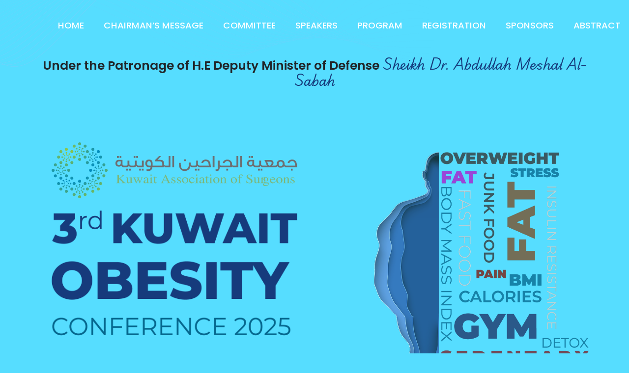

--- FILE ---
content_type: text/html; charset=UTF-8
request_url: https://gulfobesitycongress.com/
body_size: 32559
content:
<!DOCTYPE html>
<html lang="en" >
<head>
<meta charset="UTF-8">
<title>3rd Kuwait Obesity Conference</title>
<meta name="viewport" content="width=device-width, initial-scale=1, minimum-scale=1, maximum-scale=1"/>
<link rel="apple-touch-icon" sizes="57x57" href="favicon/apple-icon-57x57.png">
<link rel="apple-touch-icon" sizes="60x60" href="favicon/apple-icon-60x60.png">
<link rel="apple-touch-icon" sizes="72x72" href="favicon/apple-icon-72x72.png">
<link rel="apple-touch-icon" sizes="76x76" href="favicon/apple-icon-76x76.png">
<link rel="apple-touch-icon" sizes="114x114" href="favicon/apple-icon-114x114.png">
<link rel="apple-touch-icon" sizes="120x120" href="favicon/apple-icon-120x120.png">
<link rel="apple-touch-icon" sizes="144x144" href="favicon/apple-icon-144x144.png">
<link rel="apple-touch-icon" sizes="152x152" href="favicon/apple-icon-152x152.png">
<link rel="apple-touch-icon" sizes="180x180" href="favicon/apple-icon-180x180.png">
<link rel="icon" type="image/png" sizes="192x192" href="favicon/android-icon-192x192.png">
<link rel="icon" type="image/png" sizes="32x32" href="favicon/favicon-32x32.png">
<link rel="icon" type="image/png" sizes="96x96" href="favicon/favicon-96x96.png">
<link rel="icon" type="image/png" sizes="16x16" href="favicon/favicon-16x16.png">
<link rel="manifest" href="favicon/manifest.json">
<meta name="msapplication-TileColor" content="#ffffff">
<meta name="msapplication-TileImage" content="favicon/ms-icon-144x144.png">
<meta name="theme-color" content="#ffffff">
<link rel="preconnect" href="https://fonts.googleapis.com">
<link rel="preconnect" href="https://fonts.gstatic.com" crossorigin>
<link href="https://fonts.googleapis.com/css2?family=Poppins:wght@400;500;600;700&display=swap" rel="stylesheet">
<link rel="stylesheet" href="https://cdn.jsdelivr.net/npm/bootstrap-icons@1.11.3/font/bootstrap-icons.min.css">    
<link href="https://cdn.jsdelivr.net/npm/bootstrap@5.2.0/dist/css/bootstrap.min.css" rel="stylesheet" integrity="sha384-gH2yIJqKdNHPEq0n4Mqa/HGKIhSkIHeL5AyhkYV8i59U5AR6csBvApHHNl/vI1Bx" crossorigin="anonymous">
<link href="https://fonts.googleapis.com/css2?family=Playwrite+AU+NSW:wght@100..400&family=Poppins:ital,wght@0,100;0,200;0,300;0,400;0,500;0,600;0,700;0,800;0,900;1,100;1,200;1,300;1,400;1,500;1,600;1,700;1,800;1,900&display=swap" rel="stylesheet">	
<link href="https://unpkg.com/aos@2.3.1/dist/aos.css" rel="stylesheet" />
<link rel="stylesheet" href="https://cdn.jsdelivr.net/npm/swiper@10/swiper-bundle.min.css"/>
<link href="css/obesity.css" rel="stylesheet" type="text/css" media="all" />
<link href="css/responsive.css" rel="stylesheet" type="text/css" media="all" />
<link rel="stylesheet" href="https://cdnjs.cloudflare.com/ajax/libs/font-awesome/6.0.0/css/all.min.css"/>
</head>
<body>
<header class="position-fixed">
  <nav class="navbar navbar-expand-lg">
    <div class="container"> <a class="korlc-brand" href="index.php"><span class="d-block" data-aos="fade-right" data-aos-delay="0"><img src="img/obesity-logo-header.png" width="139" height="100" class="w-100 h-auto" alt="KPC"/></span></a>
      <div class="navbar-register">
        <div class="collapse navbar-collapse" id="navbarNav">
          <ul class="navbar-nav" data-aos="fade-up" data-aos-delay="0">
            <li class="nav-item"><a class="nav-link menu-link active" href="#home">HOME</a></li>
            <li class="nav-item"><a class="nav-link menu-link" href="#about">CHAIRMAN’S MESSAGE</a></li>
            <li class="nav-item"><a class="nav-link menu-link" href="#committee">COMMITTEE</a></li>
            <li class="nav-item"><a class="nav-link menu-link" href="#speakers">SPEAKERS</a></li>
            <li class="nav-item"><a class="nav-link menu-link" href="#program">PROGRAM</a></li>
            <!--<li class="nav-item"><a class="nav-link menu-link" href="#workshop">WORKSHOPS</a></li>-->
            <li class="nav-item"><a class="nav-link menu-link" href="#registration">REGISTRATION</a></li>
            <li class="nav-item"><a class="nav-link menu-link" href="#sponsors">SPONSORS</a></li>
            <li class="nav-item"><a class="nav-link menu-link" href="abstract-submission.php">ABSTRACT</a></li>
          </ul>
        </div>
      </div>
      <button class="navbar-toggler" type="button" data-aos="fade-left" data-aos-delay="0" data-bs-toggle="collapse" data-bs-target="#navbarNav" aria-controls="navbarNav" aria-expanded="false" aria-label="Toggle navigation"> <span class="navbar-toggler-icon"></span> </button>
    </div>
  </nav>
</header>
<!--<div class="curve curve02 curve-desktop">
<img src="img/body-obesity.png" class="img-fluid" alt="">
</div>-->

<section class="banner" id="home">
  <div class="container">
	  
		<div class="moh">
		<h3>Under the Patronage of H.E Deputy Minister of Defense <span>Sheikh Dr. Abdullah Meshal Al-Sabah</span></h3>
		</div>	  
	  
    <div class="row">
      <div class="col-12 col-lg-6 col-md-6 col-sm-12" data-aos="fade-up" data-aos-delay="200">
        <div class="w-100">
          <div class="obesity-bnner"> <a href="javascript:void(0)" class="d-block no-block"><img src="img/kas-logo.svg" class="w-100" alt="KAS"/></a> <a href="index.php" class="d-block"><img src="img/obesity-logo.png" class="w-100" alt="obesity"/></a>
            <div class="date-address">
              <div class="address-div">
                <p><img src="img/location.svg" alt="location"/> Al Hashemi Ballroom, Radisson Blu - Kuwait</p>
              </div>
              <div class="date-div">
                <p><img src="img/calendar.svg" alt="calendar"/> Nov 3<sup>rd</sup> &amp; 4<sup>th</sup> - 2025</p>
              </div>
            </div>
            <a class="btn" href="https://gulfobesitycongress.com/certificate.php" target="_blank">PRINT CME</a> 
			<a class="btn" href="javascript:void(0)">12 CME CREDITS</a>
			<!--<p class="deadline-text">Abstract Submission Deadline: 30<th>th</th> September 2025</p>--> 
			</div>
        </div>
      </div>
      <div class="col-12 col-lg-6 col-md-6 col-sm-12">
        <div class="swiper banner-swiper animate__animated animate__fadeInUp">
          <div class="swiper-wrapper">
            <div class="swiper-slide">
              <div class="curve curve02"> <img src="img/body-obesity.png" class="img-fluid" alt=""> </div>
            </div>
            <div class="swiper-slide">
              <div class="curve curve02"> <img src="img/body-obesity-1.png" class="img-fluid" alt=""> </div>
            </div>
          </div>
        </div>
      </div>
    </div>
  </div>
</section>
<section class="timer-wrap">
<div class="container">
    
<div class="podcast-mini py-2">
    <div class="podcast-mini-card d-flex align-items-center p-2">
      <!-- Cover -->
      <div class="podcast-mini-cover me-2">
        <img src="img/podcast.png" alt="Podcast cover" id="pmCover">
      </div>

      <!-- Title + Controls -->
      <div class="flex-fill d-flex align-items-center">
        <div class="me-2 me-sm-3">
          <div class="pm-title">Listen to Our Podcast</div>
          <div class="pm-sub">Quick insights &amp; updates</div>
        </div>

        <!-- Play/Pause -->
        <button class="pm-btn" id="pmPlayBtn" aria-label="Play">
          <i class="bi bi-play-fill pm-icon" id="pmPlayIcon"></i>
          <i class="bi bi-pause-fill pm-icon d-none" id="pmPauseIcon"></i>
          <span class="pm-pulse" id="pmPulse"></span>
        </button>
      </div>
    </div>

    <!-- Equalizer + Progress -->
    <div class="pm-bottom d-flex align-items-center gap-2 mt-2">
      <!-- Equalizer (animates when playing) -->
      <div class="pm-eq" id="pmEq" aria-hidden="true">
        <span></span><span></span><span></span><span></span><span></span>
      </div>

      <!-- Progress -->
      <div class="pm-progress flex-fill" id="pmProgress" role="slider" aria-valuemin="0" aria-valuemax="100" aria-valuenow="0" tabindex="0">
        <div class="pm-progress-fill" id="pmProgressFill"></div>
      </div>

      <!-- Time -->
      <div class="pm-time" id="pmTime">0:00 / 5:06</div>
    </div>

    <!-- Hidden audio (inline playback) -->
    <audio id="pmAudio" preload="metadata">
      <source src="img/3rd_Kuwait _Obesity_Conference_Podcast.m4a" type="audio/mp4">
      Your browser does not support the audio element.
    </audio>
  
</div>    
<br>	 
<div class="row g-4 d-flex justify-content-center text-center">
<div class="col-6 col-lg-2 col-md-3 col-sm-4">
<div class="conf-logos">
<img src="img/conf-logos/koa.png" class="img-fluid" alt="">	
</div>	
</div>	
<div class="col-6 col-lg-2 col-md-3 col-sm-4">
<div class="conf-logos">
<img src="img/conf-logos/nupps.png" class="img-fluid" alt="">	
</div>	
</div>
<div class="col-6 col-lg-2 col-md-3 col-sm-4">
<div class="conf-logos">
<img src="img/conf-logos/medical-services-authority.png" class="img-fluid" alt="">	
</div>	
</div>
<div class="col-6 col-lg-2 col-md-3 col-sm-4">
<div class="conf-logos">
<img src="img/conf-logos/cdphc.png" class="img-fluid" alt="">	
</div>	
</div>
<div class="col-6 col-lg-2 col-md-3 col-sm-4">
<div class="conf-logos">
<img src="img/conf-logos/kusmbs.png" class="img-fluid" alt="">	
</div>	
</div>	
</div>
<hr style="border-top: 1px solid #fff;">	  
	  
	  
    <div class="row g-4 d-flex justify-content-center text-center">
      <div class="col-lg-8">
        <div class="timer-venue">
          <ul class="">
            <li class="pad-1">
              <div> <span id="day"></span>
                <p>Days</p>
              </div>
            </li>
            <li class="pad-2">
              <div> <span id="hour"></span>
                <p>Hours</p>
              </div>
            </li>
            <li class="pad-1">
              <div> <span id="minute"></span>
                <p>Minutes</p>
              </div>
            </li>
            <li class="pad-2">
              <div> <span id="second"></span>
                <p>Seconds</p>
              </div>
            </li>
          </ul>
        </div>
      </div>
    </div>
  </div>
</section>
	
	
<section class="about" id="about">
  <div class="container">
    <div class="row messages  align-items-center">
      <div class="col messager" data-aos="fade-up" data-aos-delay="100"> <img src="img/chairperson.png" class="w-100" alt="photo"/> </div>
      <div class="col messager-dtl" data-aos="fade-up" data-aos-delay="300">
        <h1 data-aos="fade-up" data-aos-delay="0" class="text-uppercase">President's Message</h1>
        <div>
          <p>We are thrilled to host this important medical event that brings together experts from around the region to discuss the latest advancements and innovations in current medical &amp; surgical treatment of obesity. It is with great pleasure and immense excitement that we welcome you all to the 3rd Kuwait Obesity Conference. This remarkable gathering stands as a testament to our collective dedication to tackling the pressing challenges posed by obesity in our region.</p>
          <p>Today, we stand at the forefront of medical innovation, armed with a wealth of knowledge and cutting-edge techniques that have the potential to revolutionize the field of current medical &amp; surgical treatment of obesity. Throughout this congress, we have the unique opportunity to share our experiences, insights, and breakthroughs, fostering an atmosphere of collaboration that transcends borders and empowers us to rise above the complexities of these conditions.</p>
          <h2>Dr. Shehab Abdullah Akrouf</h2>
          <div class="position">President Kuwait Obesity Conference</div>
        </div>
      </div>
    </div>
  </div>
</section>
<section class="committee" id="committee">
  <div class="left-right"> <img src="img/left-01.png" class="img-fluid" alt=""> </div>
  <div class="container">
    <div class="row">
      <div class="col-12">
        <h1 class="text-center mb-5" data-aos="fade-up">Our Committees</h1>
        <h4 class="text-center mb-4" data-aos="fade-up">ORGANIZING &amp; SCIENTIFIC COMMITTEE</h4>
        <div class="row g-4 g-sm-2 g-md-3 g-lg-4 justify-content-center">
          <div class="col-6 col-sm-6 col-md-4 col-lg-3 mb-4">
            <div class="box-card">
              <div class="box-card-holder position-relative">
                <div class="box-card-img"><img src="img/committee/jamal.png" class="w-100" alt="speaker"/></div>
              </div>
              <div class="box-card-dtl">
                <h3>Dr. Mohammad Jamal</h3>
              </div>
              <div class="box-card-pos">Founder of Kuwait Obesity Surgery Conference, Head of the Organizing Committee, Program Director of Bariatric Surgery Training Program in Kuwait</div>
            </div>
          </div>
        </div>
        <div class="row g-4 g-sm-2 g-md-3 g-lg-4 justify-content-center">
          <div class="col-6 col-sm-6 col-md-4 col-lg-3 mb-4">
            <div class="box-card">
              <div class="box-card-holder position-relative">
                <div class="box-card-img"><img src="img/committee/khaled.png" class="w-100" alt="speaker"/></div>
              </div>
              <div class="box-card-dtl">
                <h3>Dr. Khaled Alyaqout</h3>
              </div>
              <div class="box-card-pos">Specialist General Surgery</div>
            </div>
          </div>
          <div class="col-6 col-sm-6 col-md-4 col-lg-3 mb-4">
            <div class="box-card">
              <div class="box-card-holder position-relative">
                <div class="box-card-img"><img src="img/committee/asrar.png" class="w-100" alt="speaker"/></div>
              </div>
              <div class="box-card-dtl">
                <h3>Dr. Asrar Alsayed Hashem</h3>
              </div>
              <div class="box-card-pos">Consultant in Internal Medicine, Endocrinology and Diabetology</div>
            </div>
          </div>
          <div class="col-6 col-sm-6 col-md-4 col-lg-3 mb-4">
            <div class="box-card">
              <div class="box-card-holder position-relative">
                <div class="box-card-img"><img src="img/committee/eman.png" class="w-100" alt="speaker"/></div>
              </div>
              <div class="box-card-dtl">
                <h3>Dr. Eman AlAwadhi</h3>
              </div>
              <div class="box-card-pos">Clinical Dietitian and Sport and Exercise Scientist</div>
            </div>
          </div>
          <div class="col-6 col-sm-6 col-md-4 col-lg-3 mb-4">
            <div class="box-card">
              <div class="box-card-holder position-relative">
                <div class="box-card-img"><img src="img/committee/khalifa.png" class="w-100" alt="speaker"/></div>
              </div>
              <div class="box-card-dtl">
                <h3>Dr. Khalefah Malallah</h3>
              </div>
              <div class="box-card-pos">Obesity and Clinical Nutrition Specialist, Vice president of Kuwait Obesity Association (KOA), Jaber Al-Ahmed Armed Forces Hospital (MOD)</div>
            </div>
          </div>
          <div class="col-6 col-sm-6 col-md-4 col-lg-3 mb-4">
            <div class="box-card">
              <div class="box-card-holder position-relative">
                <div class="box-card-img"><img src="img/committee/waleed.png" class="w-100" alt="speaker"/></div>
              </div>
              <div class="box-card-dtl">
                <h3>Dr. Waleed Mandani </h3>
              </div>
              <div class="box-card-pos">Consultant General Surgeon, Chief of Medical Services Authority Ministry of Defense</div>
            </div>
          </div>			
        </div>
      </div>
    </div>
  </div>
</section>
<section class="commeettee speakers-wrap" id="speakers">
  <div class="left-right-1"> <img src="img/right-01.png" class="img-fluid" alt=""> </div>
  <div class="container">
    <div class="row g-4">
      <div class="col-12">
        <h1 class="text-center" data-aos="fade-up">Event Speakers</h1>
        <div class="accordion-main">
          <!--<nav class="committees-speakers">
            <div class="nav nav-tabs justify-content-center" id="nav-tab" role="tablist">
              <button class="snav-link active" id="nav-local-tab" data-aos="fade-right" data-aos-delay="100" data-bs-toggle="tab" data-bs-target="#nav-local" type="button" role="tab" aria-controls="nav-local" aria-selected="true">International</button>
              <button class="snav-link" id="nav-international-tab" data-aos="fade-left" data-aos-delay="100" data-bs-toggle="tab" data-bs-target="#nav-international" type="button" role="tab" aria-controls="nav-international" aria-selected="false">Local</button>
            </div>
          </nav>-->
  
              <div class="row g-2 g-sm-2 g-md-3 g-lg-4 justify-content-center">
	          <div class="col-6 col-sm-6 col-md-3 col-lg-3" data-aos="fade-up">
                  <div class="box-card" data-bs-toggle="modal" data-bs-target="#carlos">
                    <div class="box-card-holder position-relative">
                      <div class="box-card-img"><img src="img/speakers/carlos.png" class="w-100" alt="speaker"/></div>
                      <div class="box-card-flag position-absolute"><img src="img/flags/spain.png" class="w-100 h-auto" alt="flag"/></div>
                    </div>
                    <div class="box-card-dtl">
                      <h3>Dr. Carlos Abril</h3>
                    </div>
                    <div class="box-card-pos">Staff Physician, General Surgery</div>
                  </div>
                </div>
                <div class="col-6 col-sm-6 col-md-3 col-lg-3" data-aos="fade-up">
                  <div class="box-card" data-bs-toggle="modal" data-bs-target="#daniel">
                    <div class="box-card-holder position-relative">
                      <div class="box-card-img"><img src="img/speakers/daniel.png" class="w-100" alt="speaker"/></div>
                      <div class="box-card-flag position-absolute"><img src="img/flags/united-states.png" class="w-100 h-auto" alt="flag"/></div>
                    </div>
                    <div class="box-card-dtl">
                      <h3>Dr. Daniel Guerron</h3>
                    </div>
                    <div class="box-card-pos">Consultant general and bariatric surgeon</div>
                  </div>
                </div>
				<div class="col-6 col-sm-6 col-md-3 col-lg-3" data-aos="fade-up">
                  <div class="box-card" data-bs-toggle="modal" data-bs-target="#john">
                    <div class="box-card-holder position-relative">
                      <div class="box-card-img"><img src="img/speakers/john.png" class="w-100" alt="speaker"/></div>
                      <div class="box-card-flag position-absolute"><img src="img/flags/united-states.png" class="w-100 h-auto" alt="flag"/></div>
                    </div>
                    <div class="box-card-dtl">
                      <h3>Dr. John H. Rodriguez</h3>
                    </div>
                    <div class="box-card-pos">Chief of Cleveland Clinic Abu Dhabi's Digestive Disease Institute</div>
                  </div>
                </div> 
				<div class="col-6 col-sm-6 col-md-3 col-lg-3" data-aos="fade-up">
                  <div class="box-card" data-bs-toggle="modal" data-bs-target="#sandy">
                    <div class="box-card-holder position-relative">
                      <div class="box-card-img"><img src="img/speakers/sandy.png" class="w-100" alt="speaker"/></div>
                      <div class="box-card-flag position-absolute"><img src="img/flags/canada.png" class="w-100 h-auto" alt="flag"/></div>
                    </div>
                    <div class="box-card-dtl">
                      <h3>Dr. Sandy Van</h3>
                    </div>
                    <div class="box-card-pos">Obesity Physician & Psychotherapist, Founder, Haven Weight Management</div>
                  </div>
                </div>			  
                			  
                <div class="col-6 col-sm-6 col-md-3 col-lg-3" data-aos="fade-up">
                  <div class="box-card" data-bs-toggle="modal" data-bs-target="#evangelos">
                    <div class="box-card-holder position-relative">
                      <div class="box-card-img"><img src="img/speakers/evangelos.png" class="w-100" alt="speaker"/></div>
                      <div class="box-card-flag position-absolute"><img src="img/speakers/united-kingdom.png" class="w-100 h-auto" alt="flag"/></div>
                    </div>
                    <div class="box-card-dtl">
                      <h3>Dr. Evangelos</h3>
                    </div>
                    <div class="box-card-pos">Consultant General, Laparoscopic and Bariatric Surgeon</div>
                  </div>
                </div>
				<div class="col-6 col-sm-6 col-md-3 col-lg-3" data-aos="fade-up">
                  <div class="box-card" data-bs-toggle="modal" data-bs-target="#jassim">
                    <div class="box-card-holder position-relative">
                      <div class="box-card-img"><img src="img/speakers/jassim.png" class="w-100" alt="speaker"/></div>
                      <div class="box-card-flag position-absolute"><img src="img/flags/qatar.png" class="w-100 h-auto" alt="flag"/></div>
                    </div>
                    <div class="box-card-dtl">
                      <h3>Dr. Jassim Fakhro</h3>
                    </div>
                    <div class="box-card-pos"></div>
                  </div>
                </div>	
                       
				  
			     <div class="col-6 col-sm-6 col-md-3 col-lg-3" data-aos="fade-up">
                  <div class="box-card" data-bs-toggle="modal" data-bs-target="#bhakti">
                    <div class="box-card-holder position-relative">
                      <div class="box-card-img"><img src="img/speakers/bhakti.png" class="w-100" alt="speaker"/></div>
                      <div class="box-card-flag position-absolute"><img src="img/flags/india.png" class="w-100 h-auto" alt="flag"/></div>
                    </div>
                    <div class="box-card-dtl">
                      <h3>Mrs. Bhakti Kapoor</h3>
                    </div>
                    <div class="box-card-pos"></div>
                  </div>
                </div>	 
                  
                <div class="col-6 col-sm-6 col-md-3 col-lg-3" data-aos="fade-up">
                  <div class="box-card" data-bs-toggle="modal" data-bs-target="#hazem">
                    <div class="box-card-holder position-relative">
                      <div class="box-card-img"><img src="img/speakers/hazem.png" class="w-100" alt="speaker"/></div>
                      <div class="box-card-flag position-absolute"><img src="img/flags/uae.png" class="w-100 h-auto" alt="flag"/></div>
                    </div>
                    <div class="box-card-dtl">
                      <h3>Dr. Hazem Al-Momani</h3>
                    </div>
                    <div class="box-card-pos"></div>
                  </div>
                </div> 
				  
	              <div class="col-6 col-sm-6 col-md-3 col-lg-3" data-aos="fade-up">
                  <div class="box-card" data-bs-toggle="modal" data-bs-target="#girish">
                    <div class="box-card-holder position-relative">
                      <div class="box-card-img"><img src="img/speakers/girish.png" class="w-100" alt="speaker"/></div>
                      <div class="box-card-flag position-absolute"><img src="img/flags/uae.png" class="w-100 h-auto" alt="flag"/></div>
                    </div>
                    <div class="box-card-dtl">
                      <h3>Dr. Girish Kumar Juneja</h3>
                    </div>
                    <div class="box-card-pos"></div>
                  </div>
                </div>			  
                 <div class="col-6 col-sm-6 col-md-3 col-lg-3" data-aos="fade-up">
                  <div class="box-card" data-bs-toggle="modal" data-bs-target="#shehab">
                    <div class="box-card-holder position-relative">
                      <div class="box-card-img"><img src="img/speakers/shehab-akrouf.png" class="w-100" alt="speaker"/></div>
                      <div class="box-card-flag position-absolute"><img src="img/flags/kuwait.png" class="w-100 h-auto" alt="flag"/></div>
                    </div>
                    <div class="box-card-dtl">
                      <h3>Dr. Shehab Akrouf</h3>
                    </div>
                    <div class="box-card-pos">President Kuwait Obesity Conference</div>
                  </div>
                </div>
                <div class="col-6 col-sm-6 col-md-3 col-lg-3" data-aos="fade-up">
                  <div class="box-card" data-bs-toggle="modal" data-bs-target="#jamal">
                    <div class="box-card-holder position-relative">
                      <div class="box-card-img"><img src="img/speakers/jamal.png" class="w-100" alt="speaker"/></div>
                      <div class="box-card-flag position-absolute"><img src="img/flags/kuwait.png" class="w-100 h-auto" alt="flag"/></div>
                    </div>
                    <div class="box-card-dtl">
                      <h3>Dr. Mohamad Jamal </h3>
                    </div>
                    <div class="box-card-pos">Founder of Kuwait Obesity Surgery Conference</div>
                  </div>
                </div>
		        <div class="col-6 col-sm-6 col-md-3 col-lg-3" data-aos="fade-up">
                  <div class="box-card" data-bs-toggle="modal" data-bs-target="#salman">
                    <div class="box-card-holder position-relative">
                      <div class="box-card-img"><img src="img/speakers/salman-sabah.png" class="w-100" alt="speaker"/></div>
                      <div class="box-card-flag position-absolute"><img src="img/flags/kuwait.png" class="w-100 h-auto" alt="flag"/></div>
                    </div>
                    <div class="box-card-dtl">
                      <h3>Dr. Salman Al-Sabah</h3>
                    </div>
                    <div class="box-card-pos">Director of Surgical Research and a Consultant Surgeon</div>
                  </div>
                </div>	
				  
				<div class="col-6 col-sm-6 col-md-3 col-lg-3" data-aos="fade-up">
                  <div class="box-card" data-bs-toggle="modal" data-bs-target="#mohsen">
                    <div class="box-card-holder position-relative">
                      <div class="box-card-img"><img src="img/speakers/mohsen.png" class="w-100" alt="speaker"/></div>
                      <div class="box-card-flag position-absolute"><img src="img/flags/kuwait.png" class="w-100 h-auto" alt="flag"/></div>
                    </div>
                    <div class="box-card-dtl">
                      <h3>Dr. Mohsen Alhashemi</h3>
                    </div>
                    <div class="box-card-pos"></div>
                  </div>
                </div>  
                  
                <div class="col-6 col-sm-6 col-md-3 col-lg-3" data-aos="fade-up">
                  <div class="box-card" data-bs-toggle="modal" data-bs-target="#asrar">
                    <div class="box-card-holder position-relative">
                      <div class="box-card-img"><img src="img/speakers/asrar.png" class="w-100" alt="speaker"/></div>
                      <div class="box-card-flag position-absolute"><img src="img/flags/kuwait.png" class="w-100 h-auto" alt="flag"/></div>
                    </div>
                    <div class="box-card-dtl">
                      <h3>Dr. Asrar Sayed Hashim </h3>
                    </div>
                    <div class="box-card-pos"></div>
                  </div>
                </div>               
                  
				  
                <div class="col-6 col-sm-6 col-md-3 col-lg-3" data-aos="fade-up">
                  <div class="box-card" data-bs-toggle="modal" data-bs-target="#mousa">
                    <div class="box-card-holder position-relative">
                      <div class="box-card-img"><img src="img/speakers/mousa.png" class="w-100" alt="speaker"/></div>
                      <div class="box-card-flag position-absolute"><img src="img/flags/kuwait.png" class="w-100 h-auto" alt="flag"/></div>
                    </div>
                    <div class="box-card-dtl">
                      <h3>Prof. Mousa Khurshid</h3>
                    </div>
                    <div class="box-card-pos"></div>
                  </div>
                </div>				  
				<div class="col-6 col-sm-6 col-md-3 col-lg-3" data-aos="fade-up">
                  <div class="box-card" data-bs-toggle="modal" data-bs-target="#noor">
                    <div class="box-card-holder position-relative">
                      <div class="box-card-img"><img src="img/speakers/noor-omar.png" class="w-100" alt="speaker"/></div>
                      <div class="box-card-flag position-absolute"><img src="img/flags/kuwait.png" class="w-100 h-auto" alt="flag"/></div>
                    </div>
                    <div class="box-card-dtl">
                      <h3>Noor Al-Omar</h3>
                    </div>
                    <div class="box-card-pos"></div>
                  </div>
                </div>
				<div class="col-6 col-sm-6 col-md-3 col-lg-3" data-aos="fade-up">
                  <div class="box-card" data-bs-toggle="modal" data-bs-target="#aya">
                    <div class="box-card-holder position-relative">
                      <div class="box-card-img"><img src="img/speakers/aya-samara.png" class="w-100" alt="speaker"/></div>
                      <div class="box-card-flag position-absolute"><img src="img/flags/kuwait.png" class="w-100 h-auto" alt="flag"/></div>
                    </div>
                    <div class="box-card-dtl">
                      <h3>Aya Samara</h3>
                    </div>
                    <div class="box-card-pos"></div>
                  </div>
                </div>  
				<div class="col-6 col-sm-6 col-md-3 col-lg-3" data-aos="fade-up">
                  <div class="box-card" data-bs-toggle="modal" data-bs-target="#asmaa">
                    <div class="box-card-holder position-relative">
                      <div class="box-card-img"><img src="img/speakers/asmaa.png" class="w-100" alt="speaker"/></div>
					  <div class="box-card-flag position-absolute"><img src="img/flags/kuwait.png" class="w-100 h-auto" alt="flag"/></div>	
                    </div>
                    <div class="box-card-dtl">
                      <h3>Dr. Asmaa Bastaki</h3>
                    </div>
                    <div class="box-card-pos"></div>
                  </div>
                </div>
				<div class="col-6 col-sm-6 col-md-3 col-lg-3" data-aos="fade-up">
                  <div class="box-card" data-bs-toggle="modal" data-bs-target="#almurjan">
                    <div class="box-card-holder position-relative">
                      <div class="box-card-img"><img src="img/speakers/almurjan.png" class="w-100" alt="speaker"/></div>
					  <div class="box-card-flag position-absolute"><img src="img/flags/kuwait.png" class="w-100 h-auto" alt="flag"/></div>	
                    </div>
                    <div class="box-card-dtl">
                      <h3>Dr. Daliah Almurjan</h3>
                    </div>
                    <div class="box-card-pos"></div>
                  </div>
                </div>
				<div class="col-6 col-sm-6 col-md-3 col-lg-3" data-aos="fade-up">
                  <div class="box-card" data-bs-toggle="modal" data-bs-target="#bassam-alshimali">
                    <div class="box-card-holder position-relative">
                      <div class="box-card-img"><img src="img/speakers/bassam-alshimali.png" class="w-100" alt="speaker"/></div>
                      <div class="box-card-flag position-absolute"><img src="img/flags/kuwait.png" class="w-100 h-auto" alt="flag"/></div>
                    </div>
                    <div class="box-card-dtl">
                      <h3>Mr. Bassam Alshamali</h3>
                    </div>
                    <div class="box-card-pos"></div>
                  </div>
                </div>	
				<div class="col-6 col-sm-6 col-md-3 col-lg-3" data-aos="fade-up">
                  <div class="box-card" data-bs-toggle="modal" data-bs-target="#yousef">
                    <div class="box-card-holder position-relative">
                      <div class="box-card-img"><img src="img/speakers/yousef.png" class="w-100" alt="speaker"/></div>
                      <div class="box-card-flag position-absolute"><img src="img/flags/kuwait.png" class="w-100 h-auto" alt="flag"/></div>
                    </div>
                    <div class="box-card-dtl">
                      <h3>Dr. Yousef Alshamali </h3>
                    </div>
                    <div class="box-card-pos"></div>
                  </div>
                </div> 
				<div class="col-6 col-sm-6 col-md-3 col-lg-3" data-aos="fade-up">
                  <div class="box-card" data-bs-toggle="modal" data-bs-target="#hessah">
                    <div class="box-card-holder position-relative">
                      <div class="box-card-img"><img src="img/speakers/hessah.png" class="w-100" alt="speaker"/></div>
                      <div class="box-card-flag position-absolute"><img src="img/flags/kuwait.png" class="w-100 h-auto" alt="flag"/></div>
                    </div>
                    <div class="box-card-dtl">
                      <h3>Dr. Hessah AlAnsari</h3>
                    </div>
                    <div class="box-card-pos"></div>
                  </div>
                </div> 	
                  
                <div class="col-6 col-sm-6 col-md-3 col-lg-3" data-aos="fade-up">
                  <div class="box-card" data-bs-toggle="modal" data-bs-target="#">
                    <div class="box-card-holder position-relative">
                      <div class="box-card-img"><img src="img/speakers/muhannad-haddad.png" class="w-100" alt="speaker"/></div>
                      <div class="box-card-flag position-absolute"><img src="img/flags/kuwait.png" class="w-100 h-auto" alt="flag"/></div>
                    </div>
                    <div class="box-card-dtl">
                      <h3>Dr. Muhannad AlHaddad </h3>
                    </div>
                    <div class="box-card-pos"></div>
                  </div>
                </div>  

				<!--<div class="col-6 col-sm-6 col-md-3 col-lg-3" data-aos="fade-up">
                  <div class="box-card" data-bs-toggle="modal" data-bs-target="#">
                    <div class="box-card-holder position-relative">
                      <div class="box-card-img"><img src="img/speakers/dummy.png" class="w-100" alt="speaker"/></div>
                      <div class="box-card-flag position-absolute"></div>
                    </div>
                    <div class="box-card-dtl">
                      <h3>Dr. Dalal Al-Kazimi</h3>
                    </div>
                    <div class="box-card-pos"></div>
                  </div>
                </div>-->	

				<div class="col-6 col-sm-6 col-md-3 col-lg-3" data-aos="fade-up">
                  <div class="box-card" data-bs-toggle="modal" data-bs-target="#karam">
                    <div class="box-card-holder position-relative">
                      <div class="box-card-img"><img src="img/speakers/karam.png" class="w-100" alt="speaker"/></div>
                      <div class="box-card-flag position-absolute"><img src="img/flags/kuwait.png" class="w-100 h-auto" alt="flag"/></div>
                    </div>
                    <div class="box-card-dtl">
                      <h3>Dr. Aziz Karam </h3>
                    </div> 
                    <div class="box-card-pos"></div>
                  </div>
                </div>
				<div class="col-6 col-sm-6 col-md-3 col-lg-3" data-aos="fade-up">
                  <div class="box-card" data-bs-toggle="modal" data-bs-target="#abdulaziz">
                    <div class="box-card-holder position-relative">
                      <div class="box-card-img"><img src="img/speakers/abdulaziz.png" class="w-100" alt="speaker"/></div>
                      <div class="box-card-flag position-absolute"><img src="img/flags/kuwait.png" class="w-100 h-auto" alt="flag"/></div>
                    </div>
                    <div class="box-card-dtl">
                      <h3>Dr. Abdulaziz Alrasheed</h3>
                    </div> 
                    <div class="box-card-pos"></div>
                  </div>
                </div>
                <div class="col-6 col-sm-6 col-md-3 col-lg-3" data-aos="fade-up">
                  <div class="box-card" data-bs-toggle="modal" data-bs-target="#khalid">
                    <div class="box-card-holder position-relative">
                      <div class="box-card-img"><img src="img/speakers/khalid.png" class="w-100" alt="speaker"/></div>
                      <div class="box-card-flag position-absolute"><img src="img/flags/kuwait.png" class="w-100 h-auto" alt="flag"/></div>
                    </div>
                    <div class="box-card-dtl">
                      <h3>Dr. Khaled Alanezi </h3>
                    </div>
                    <div class="box-card-pos"></div>
                  </div>
                </div>  
                  
				<!--<div class="col-6 col-sm-6 col-md-3 col-lg-3" data-aos="fade-up">
                  <div class="box-card" data-bs-toggle="modal" data-bs-target="#">
                    <div class="box-card-holder position-relative">
                      <div class="box-card-img"><img src="img/speakers/dummy.png" class="w-100" alt="speaker"/></div>
                      <div class="box-card-flag position-absolute"></div>
                    </div>
                    <div class="box-card-dtl">
                      <h3>Dr. Mohamad Alsuwaidan</h3>
                    </div>
                    <div class="box-card-pos"></div>
                  </div>
                </div>-->
				<!--<div class="col-6 col-sm-6 col-md-3 col-lg-3" data-aos="fade-up">
                  <div class="box-card" data-bs-toggle="modal" data-bs-target="#">
                    <div class="box-card-holder position-relative">
                      <div class="box-card-img"><img src="img/speakers/dummy.png" class="w-100" alt="speaker"/></div>
                      <div class="box-card-flag position-absolute"></div>
                    </div>
                    <div class="box-card-dtl">
                      <h3>Dr. Maan Al-Matouq</h3>
                    </div>
                    <div class="box-card-pos"></div>
                  </div>
                </div>-->		
				<!--<div class="col-6 col-sm-6 col-md-3 col-lg-3" data-aos="fade-up">
                  <div class="box-card" data-bs-toggle="modal" data-bs-target="#">
                    <div class="box-card-holder position-relative">
                      <div class="box-card-img"><img src="img/speakers/dummy.png" class="w-100" alt="speaker"/></div>
                      <div class="box-card-flag position-absolute"></div>
                    </div>
                    <div class="box-card-dtl">
                      <h3>Dr. Mohit Bhandari</h3>
                    </div>
                    <div class="box-card-pos"></div>
                  </div>
                </div>-->
				<!--<div class="col-6 col-sm-6 col-md-3 col-lg-3" data-aos="fade-up">
                  <div class="box-card" data-bs-toggle="modal" data-bs-target="#">
                    <div class="box-card-holder position-relative">
                      <div class="box-card-img"><img src="img/speakers/dummy.png" class="w-100" alt="speaker"/></div>
                      <div class="box-card-flag position-absolute"></div>
                    </div>
                    <div class="box-card-dtl">
                      <h3>Mairead Mullins</h3>
                    </div>
                    <div class="box-card-pos"></div>
                  </div>
                </div>--> 
              </div>				
        </div>
      </div>
    </div>
  </div>
</section>
<section class="program position-relative" id="program">
  <div class="title-main position-relative">
    <h1 class="text-center" data-aos="fade-up" data-aos-delay="100">Event Schedule</h1>
  </div>
  <div class="container">
    <div class="row">
      <div class="col-12">
        <div class="accordion-main">
          <nav>
            <div class="nav nav-tabs" id="nav-tab" role="tablist">
              <button class="snav-link active" id="nav-home-tab" data-aos="fade-right" data-bs-toggle="tab" data-bs-target="#nav-home" type="button" role="tab" aria-controls="nav-home" aria-selected="true"> Day 1 - Nov 3<sup>rd</sup> 2025 </button>
              <button class="snav-link" id="nav-profile-tab" data-aos="fade-left" data-bs-toggle="tab" data-bs-target="#nav-profile" type="button" role="tab" aria-controls="nav-profile" aria-selected="false"> Day 2 - Nov 4<sup>th</sup> 2025 </button>
            </div>
          </nav>
          <div class="tab-content" id="nav-tabContent" data-aos="fade-up" data-aos-delay="300">
            <div class="tab-pane fade active show" id="nav-home" role="tabpanel" aria-labelledby="nav-home-tab">
              <ul>
                <li>
                  <div class="time-speaker">
                    <div class="time-duration">01:00 PM - 02:00 PM</div>
                  </div>
                  <div class="programme-dtl">
                    <h4>Registration & Snacks</h4>
                  </div>
                  <div class="speaker-frame">
                    <div class="speaker-img"><img src="img/speakers/food.jpg" class="w-100" alt="speaker"/></div>
                  </div>
                </li>
                <li class="highlite">
                  <div class="programme-dtl">
                    <h3>Session: 1 </h3>
                    <p>Moderators: Ismael Jazzaf, Abdulaziz Karam</p>
                  </div>
                </li>
                <li>
                  <div class="time-speaker">
                    <div class="time-duration">02:00 PM - 02:30 PM</div>
                  </div>
                  <div class="programme-dtl">
                    <h4>Holistic Approach to nutrition</h4>
                    <p>Mrs. Bhakti Kapoor</p>
                  </div>
                  <div class="speaker-frame">
                    <div class="speaker-img"><img src="img/speakers/bhakti.png" class="w-100" alt="speaker"/></div>
                  </div>
                </li>
                <li>
                  <div class="time-speaker">
                    <div class="time-duration">02:30 PM - 03:00 PM</div>
                  </div>
                  <div class="programme-dtl">
                    <h4>From data to diet addressing PCOSin kuwait through Public health and nutrition</h4>
                    <p>Aya Samara, Dr. Asmaa Bastaki</p>
                  </div>
                  <div class="speaker-frame">
                    <div class="speaker-img"><img src="img/speakers/aya-bastaki.gif" class="w-100" alt="speaker"/></div>
                  </div>
                </li>
                <li>
                  <div class="time-speaker">
                    <div class="time-duration">03:00 PM - 03:30 PM</div>
                  </div>
                  <div class="programme-dtl">
                    <h4>Post bariatric surgery nutrition; addressing weight regain and long term success</h4>
                    <p>Noor Al-Omar</p>
                  </div>
                  <div class="speaker-frame">
                    <div class="speaker-img"><img src="img/speakers/noor-omar.png" class="w-100" alt="speaker"/></div>
                  </div>
                </li>
                <li>
                  <div class="time-speaker">
                    <div class="time-duration">03:30 PM - 04:00 PM</div>
                  </div>
                  <div class="programme-dtl">
                    <h4>Weighing the risk; Adverse effect of anti obesity medication</h4>
					<p>Dr. Asrar Sayed Hashim</p>  
                  </div>
                  <div class="speaker-frame">
                    <div class="speaker-img"><img src="img/speakers/asrar.png" class="w-100" alt="speaker"></div>
                  </div>
                </li>
                <li>
                  <div class="time-speaker">
                    <div class="time-duration">04:00 PM - 04:15 PM</div>
                  </div>
                  <div class="programme-dtl">
                    <h4>Q & A</h4>
                  </div>
                  <div class="speaker-frame">
                    <div class="speaker-img"><img src="img/speakers/faq.jpg" class="w-100" alt="speaker"></div>
                  </div>
                </li>
				<li>
                  <div class="time-speaker">
                    <div class="time-duration">04:15 PM - 04:30 PM</div>
                  </div>
                  <div class="programme-dtl">
                    <h4>Coffee Break</h4>
                  </div>
                  <div class="speaker-frame">
                    <div class="speaker-img"><img src="img/speakers/break.jpg" class="w-100" alt="speaker"></div>
                  </div>
                </li>  
                <li class="highlite">
                  <div class="programme-dtl">
                    <h3>Session: 2 </h3>
                    <p>Moderators: Shehab Akrouf, Mohammed AlJasmi, Ahmad Almulla</p>
                  </div>
                </li>
                <li>
                  <div class="time-speaker">
                    <div class="time-duration">04:30 PM - 05:00 PM</div>
                  </div>
                  <div class="programme-dtl">
                    <h4>Wegovy®️: A Transformative STEP for Weight Management </h4>
                    <p>Dr. Sandy Van </p>
                  </div>
                  <div class="speaker-frame">
                    <div class="speaker-img"><img src="img/speakers/sandy-sympo.png" class="w-100" alt="speaker"/></div>
                  </div>
                </li>
			     <li>
                  <div class="time-speaker">
                    <div class="time-duration">05:00 PM - 05:30 PM</div>
                  </div>
                  <div class="programme-dtl">
                    <h4>Q & A (Wegovy®️)</h4>
                    <p></p>
                  </div>
                  <div class="speaker-frame">
                    <div class="speaker-img"><img src="img/speakers/faq.jpg" class="w-100" alt="speaker"/></div>
                  </div>
                </li>	  
                <li>
                  <div class="time-speaker">
                    <div class="time-duration">05:30 PM - 05:45 PM</div>
                  </div>
                  <div class="programme-dtl">
                    <h4>Reducing Litigation in MBS</h4>
                    <p>Dr. Hazem Al-Momani</p>
                  </div>
                  <div class="speaker-frame">
                    <div class="speaker-img"><img src="img/speakers/hazem.png" class="w-100" alt="speaker"/></div>
                  </div>
                </li>
                <!--<li>
                  <div class="time-speaker">
                    <div class="time-duration">05:20 PM - 05:40 PM</div>
                  </div>
                  <div class="programme-dtl">
                    <h4>The psychology of obese and over weight individuals</h4>
                    <p>TBA</p>
                  </div>
                  <div class="speaker-frame">
                    <div class="speaker-img"><img src="img/speakers/dummy.png" class="w-100" alt="speaker"/></div>
                  </div>
                </li>-->
                <li>
                  <div class="time-speaker">
                    <div class="time-duration">05:45 PM - 06:00 PM</div>
                  </div>
                  <div class="programme-dtl">
                    <h4>Sleeve Gastrectomy achieved with a Single continuous 23 cm Staple line</h4>
                    <p>Dr. Girish Kumar Juneja</p>
                  </div>
                  <div class="speaker-frame">
                    <div class="speaker-img"><img src="img/speakers/girish.png" class="w-100" alt="speaker"/></div>
                  </div>
                </li>
                <li>
                  <div class="time-speaker">
                    <div class="time-duration">06:00 PM - 06:30 PM</div>
                  </div>
                  <div class="programme-dtl">
                    <h4> Surmounting obesity ‘Lilly Symposiyum’</h4>
                    <p>Dr. Hazem Al-Momani </p>
                      <span style="display: block">Moderator: Dr. Shehab Abdullah Akrouf</span>  
                  </div>
                  <div class="speaker-frame">
                    <div class="speaker-img"><img src="img/speakers/hazem-sympo.png" class="w-100" alt="speaker"/></div>
                  </div>
                </li>      
                
                <li>
                  <div class="time-speaker">
                    <div class="time-duration">06:30 PM - 06:45 PM</div>
                  </div>
                  <div class="programme-dtl">
                    <h4>Q & A</h4>
                    <p></p>
                  </div>
                  <div class="speaker-frame">
                    <div class="speaker-img"><img src="img/speakers/faq.jpg" class="w-100" alt="speaker"/></div>
                  </div>
                </li>
                <li>
                  <div class="time-speaker">
                    <div class="time-duration">06:45 PM - 07:00 PM</div>
                  </div>
                  <div class="programme-dtl">
                    <h4>Break</h4>
                    <p></p>
                  </div>
                  <div class="speaker-frame">
                    <div class="speaker-img"><img src="img/speakers/break.jpg" class="w-100" alt="speaker"/></div>
                  </div>
                </li>
                <li>
                  <div class="time-speaker">
                    <div class="time-duration">07:00 PM - 07:45 PM</div>
                  </div>
                  <div class="programme-dtl">
                    <h4>Opening Ceremony</h4>
                    <p></p>
                  </div>
                  <div class="speaker-frame">
                    <div class="speaker-img"><img src="img/speakers/opening.jpg" class="w-100" alt="speaker"/></div>
                  </div>
                </li>
                <li class="highlite">
                  <div class="programme-dtl">
                    <h3>Session: 3 </h3>
                    <p>Moderators: Mubarak Alkandari, Abdoullah AlSultan</p>
                  </div>
                </li>
                <li>
                  <div class="time-speaker">
                    <div class="time-duration">07:45 PM - 08:00 PM</div>
                  </div>
                  <div class="programme-dtl">
                    <h4>Dealing with obesity in primary health care </h4>
                    <p>Dr. Hessah AlAnsari</p>
                  </div>
                  <div class="speaker-frame">
                    <div class="speaker-img"><img src="img/speakers/hessah.png" class="w-100" alt="speaker"/></div>
                  </div>
                </li>
                <li>
                  <div class="time-speaker">
                    <div class="time-duration">08:00 PM - 08:15 PM</div>
                  </div>
                  <div class="programme-dtl">
                    <h4>Complication of anti obesity medication and bariatric surgery in Primary health care </h4>
                    <p>Dr. Daliah Almurjan</p>
                  </div>
                  <div class="speaker-frame">
                    <div class="speaker-img"><img src="img/speakers/almurjan.png" class="w-100" alt="speaker"/></div>
                  </div>
                </li>
                <li>
                  <div class="time-speaker">
                    <div class="time-duration">08:15 PM - 08:45 PM</div>
                  </div>
                  <div class="programme-dtl">
                    <h4>Panel discussion how collaborate more between nutritionist, physicians, and bariatric surgeons </h4>
                    <p>Dr. Shehab Akrouf, Hessa Alansari, Dr. Daliah Almurjan, Dr. Khalefah Malallah, Dr. Eman AlAwadhi, Dr. Khaled Alyaqout, Dr. Hessah AlAnsari, Dr. Mohamad Jamal Aya Samara</p>
                  </div>
                  <div class="speaker-frame">
                    <div class="speaker-img"><img src="img/speakers/panel.png" class="w-100" alt="speaker"/></div>
                  </div>
                </li>
				 <li>
                  <div class="time-speaker">
                    <div class="time-duration">08:45 PM - 09:00 PM</div>
                  </div>
                  <div class="programme-dtl">
                    <h4>Q & A</h4>
                    <p></p>
                  </div>
                  <div class="speaker-frame">
                    <div class="speaker-img"><img src="img/speakers/faq.jpg" class="w-100" alt="speaker"/></div>
                  </div>
                </li>
                <li>
				<div class="time-speaker"><div class="time-duration">09:00 PM</div></div>
				<div class="programme-dtl">
				<h4>Dinner</h4>
				</div>
				<div class="speaker-frame"><div class="speaker-img"><img src="img/speakers/food.jpg" class="w-100" alt="speaker"/></div></div>
				</li>
                
              </ul>
            </div>
			<div class="tab-pane fade" id="nav-profile" role="tabpanel" aria-labelledby="nav-profile-tab">
              <ul>
                <li>
                  <div class="time-speaker">
                    <div class="time-duration">01:00 PM - 02:00 PM</div>
                  </div>
                  <div class="programme-dtl">
                    <h4>Registration & Snacks</h4>
                  </div>
                  <div class="speaker-frame">
                    <div class="speaker-img"><img src="img/speakers/food.jpg" class="w-100" alt="speaker"/></div>
                  </div>
                </li>
                <li class="highlite">
                  <div class="programme-dtl">
                    <h3>Session: 1 </h3>
                    <p>Moderators: Dr. Meshari Almahanna, Khaled AlSharaf</p>
                  </div>
                </li>
			    <li>
                  <div class="time-speaker">
                    <div class="time-duration">02:00 PM - 02:30 PM</div>
                  </div>
                  <div class="programme-dtl">
                    <h4>Obesity and Artificial intelligence, KAS obesity AI campaign</h4>
                    <p>Mr. Bassam Alshamali</p>
                  </div>
                  <div class="speaker-frame">
                    <div class="speaker-img"><img src="img/speakers/bassam-alshimali.png" class="w-100" alt="speaker"/></div>
                  </div>
                </li>	  
                <li>
                  <div class="time-speaker">
                    <div class="time-duration">02:30 PM - 02:45 PM</div>
                  </div>
                  <div class="programme-dtl">
                    <h4>Magnetic Bariatric surgery, Qatar experience</h4>
                    <p>Dr. Jassim Fakhro</p>
                  </div>
                  <div class="speaker-frame">
                    <div class="speaker-img"><img src="img/speakers/jassim.png" class="w-100" alt="speaker"/></div>
                  </div>
                </li>
                <li>
                  <div class="time-speaker">
                    <div class="time-duration">02:45 PM - 03:00 PM</div>
                  </div>
                  <div class="programme-dtl">
                    <h4>Transit Bipartition; The Natural GLP</h4>
                    <p>Dr. Carlos Abril</p>
                  </div>
                  <div class="speaker-frame">
                    <div class="speaker-img"><img src="img/speakers/carlos.png" class="w-100" alt="speaker"/></div>
                  </div>
                </li>
                <li>
                  <div class="time-speaker">
                    <div class="time-duration">03:00 PM - 03:15 PM</div>
                  </div>
                  <div class="programme-dtl">
                    <h4>Magnets In Bariatric Surgery</h4>
					<p>Dr. Carlos Abril</p>  
                  </div>
                  <div class="speaker-frame">
                    <div class="speaker-img"><img src="img/speakers/carlos.png" class="w-100" alt="speaker"></div>
                  </div>
                </li>
                <li>
                  <div class="time-speaker">
                    <div class="time-duration">03:15 PM - 03:30 PM</div>
                  </div>
                  <div class="programme-dtl">
                    <h4>The procedure of choice</h4>
					<p>Dr. Mousa Khursheed</p>  
                  </div>
                  <div class="speaker-frame">
                    <div class="speaker-img"><img src="img/speakers/mousa.png" class="w-100" alt="speaker"></div>
                  </div>
                </li>
				<li>
                  <div class="time-speaker">
                    <div class="time-duration">03:30 PM - 03:45 PM</div>
                  </div>
                  <div class="programme-dtl">
                    <h4> Q & A</h4>
                  </div>
                  <div class="speaker-frame">
                    <div class="speaker-img"><img src="img/speakers/faq.jpg" class="w-100" alt="speaker"></div>
                  </div>
                </li>				  
				<li>
                  <div class="time-speaker">
                    <div class="time-duration">03:45 PM - 04:00 PM</div>
                  </div>
                  <div class="programme-dtl">
                    <h4>Coffee Break</h4>
                  </div>
                  <div class="speaker-frame">
                    <div class="speaker-img"><img src="img/speakers/break.jpg" class="w-100" alt="speaker"></div>
                  </div>
                </li>  
                <li class="highlite">
                  <div class="programme-dtl">
                    <h3>Session: 2 </h3>
                    <p>Moderators: Abdoullah Sultan, Khaled Alyaqout</p>
                  </div>
                </li>
                <li>
                  <div class="time-speaker">
                    <div class="time-duration">04:00 PM - 04:15 PM</div>
                  </div>
                  <div class="programme-dtl">
                    <h4>Authority of medical responsibility, and bariatric malpractice </h4>
                    <p>Dr. Salman Alsabah</p>
                  </div>
                  <div class="speaker-frame">
                    <div class="speaker-img"><img src="img/speakers/salman-sabah.png" class="w-100" alt="speaker"/></div>
                  </div>
                </li>
                <li>
                  <div class="time-speaker">
                    <div class="time-duration">04:15 PM - 04:30 PM</div>
                  </div>
                  <div class="programme-dtl">
                    <h4>AI in Metabolic Surgery</h4>
                    <p>Dr. John Rodriguez</p>
                  </div>
                  <div class="speaker-frame">
                    <div class="speaker-img"><img src="img/speakers/john.png" class="w-100" alt="speaker"/></div>
                  </div>
                </li>
				<li>
                  <div class="time-speaker">
                    <div class="time-duration">04:30 PM - 04:50 PM</div>
                  </div>
                  <div class="programme-dtl">
                    <h4>Wegovy®️: SELECTing now, STEERing tomorrow </h4>
                    <p>Dr. Sandy Van</p>
                  </div>
                  <div class="speaker-frame">
                    <div class="speaker-img"><img src="img/speakers/sandy-sympo.png" class="w-100" alt="speaker"/></div>
                  </div>
                </li> 
                <li>
                  <div class="time-speaker">
                    <div class="time-duration">04:50 PM - 05:05 PM</div>
                  </div>
                  <div class="programme-dtl">
                    <h4>Endoscopic Management of Bariatric Procedure</h4>
                    <p>Dr. John Rodriguez</p>
                  </div>
                  <div class="speaker-frame">
                    <div class="speaker-img"><img src="img/speakers/john.png" class="w-100" alt="speaker"/></div>
                  </div>
                </li>
                <li>
                  <div class="time-speaker">
                    <div class="time-duration">05:05 PM - 05:20 PM</div>
                  </div>
                  <div class="programme-dtl">
                    <h4>The Future of Bariatric Surgery</h4>
                    <p>Dr. Daniel Guerron</p>
                  </div>
                  <div class="speaker-frame">
                    <div class="speaker-img"><img src="img/speakers/daniel.png" class="w-100" alt="speaker"/></div>
                  </div>
                </li>
                <li>
                  <div class="time-speaker">
                    <div class="time-duration">05:20 PM - 05:35 PM</div>
                  </div>
                  <div class="programme-dtl">
                    <h4>Magnetic Assisted Surgery</h4>
                    <p>Dr. Daniel Guerron</p>
                  </div>
                  <div class="speaker-frame">
                    <div class="speaker-img"><img src="img/speakers/daniel.png" class="w-100" alt="speaker"/></div>
                  </div>
                </li>
                <li>
                  <div class="time-speaker">
                    <div class="time-duration">05:35 PM - 05:50 PM</div>
                  </div>
                  <div class="programme-dtl">
                    <h4>Q & A</h4>
                    <p></p>
                  </div>
                  <div class="speaker-frame">
                    <div class="speaker-img"><img src="img/speakers/faq.jpg" class="w-100" alt="speaker"/></div>
                  </div>
                </li>
                <li>
                  <div class="time-speaker">
                    <div class="time-duration">05:50 PM - 06:05 PM</div>
                  </div>
                  <div class="programme-dtl">
                    <h4>Break</h4>
                    <p></p>
                  </div>
                  <div class="speaker-frame">
                    <div class="speaker-img"><img src="img/speakers/break.jpg" class="w-100" alt="speaker"/></div>
                  </div>
                </li>
                <li class="highlite">
                  <div class="programme-dtl">
                    <h3>Session: 3 </h3>
                    <p>Moderators: Ali AlSayed, Mohsen AlHashemi</p>
                  </div>
                </li>
                <li>
                  <div class="time-speaker">
                    <div class="time-duration">06:05 PM - 06:25 PM</div>
                  </div>
                  <div class="programme-dtl">
                    <h4>Endoscopic Gastric Remodelling</h4>
                    <p>Dr. Yousef Alshamali </p>
                  </div>
                  <div class="speaker-frame">
                    <div class="speaker-img"><img src="img/speakers/yousef.png" class="w-100" alt="speaker"/></div>
                  </div>
                </li>
                <li>
                  <div class="time-speaker">
                    <div class="time-duration">06:25 PM - 06:45 PM</div>
                  </div>
                  <div class="programme-dtl">
                    <h4>AI in Baraiatric surgery another perspective </h4>
                    <p>Dr. Daniel Guerron</p>
                  </div>
                  <div class="speaker-frame">
                    <div class="speaker-img"><img src="img/speakers/daniel.png" class="w-100" alt="speaker"/></div>
                  </div>
                </li>
                <li>
                  <div class="time-speaker">
                    <div class="time-duration">06:45 PM - 07:05 PM</div>
                  </div>
                  <div class="programme-dtl">
                    <h4>Dealing with malnutrition after gastric bypass</h4>
                    <p>Dr. Evangelos</p>
                  </div>
                  <div class="speaker-frame">
                    <div class="speaker-img"><img src="img/speakers/evangelos.png" class="w-100" alt="speaker"/></div>
                  </div>
                </li>
				<li>
                  <div class="time-speaker">
                    <div class="time-duration">07:05 PM - 07:25 PM</div>
                  </div>
                  <div class="programme-dtl">
                    <h4>Is metabolic surgery dying?</h4>
                    <p>Dr. Mohsen Alhashemi</p>
                  </div>
                  <div class="speaker-frame">
                    <div class="speaker-img"><img src="img/speakers/mohsen.png" class="w-100" alt="speaker"/></div>
                  </div>
                </li>
                <li>
                  <div class="time-speaker">
                    <div class="time-duration">07:25 PM - 07:35 PM</div>
                  </div>
                  <div class="programme-dtl">
                    <h4>Q & A</h4>
                    <p></p>
                  </div>
                  <div class="speaker-frame">
                    <div class="speaker-img"><img src="img/speakers/faq.jpg" class="w-100" alt="speaker"/></div>
                  </div>
                </li>
				<li>
				<div class="time-speaker"><div class="time-duration">07:35 PM - 07:45PM</div></div>
				<div class="programme-dtl">
				<h4>Video what not expect during bariatric surgery</h4>
				<p>Dr. Khaled Alanezi </p>	
				</div>
				<div class="speaker-frame"><div class="speaker-img"><img src="img/speakers/khalid.png" class="w-100" alt="speaker"/></div></div>
				</li> 
				<li>
				<div class="time-speaker"><div class="time-duration">07:45 PM - 07:55PM</div></div>
				<div class="programme-dtl">
				<h4>Metabolic liver disease in metabolic surgery</h4>
				<p>Dr. Mohamad Jamal </p>	
				</div>
				<div class="speaker-frame"><div class="speaker-img"><img src="img/speakers/jamal.png" class="w-100" alt="speaker"/></div></div>
				</li>				  
				 <li>
                  <div class="time-speaker">
                    <div class="time-duration">07:55 PM - 08:05 PM</div>
                  </div>
                  <div class="programme-dtl">
                    <h4>Robotic Revisions Bariatric Surgery</h4>
                    <p>Dr. Muhannad AlHaddad </p>
                  </div>
                  <div class="speaker-frame">
                    <div class="speaker-img"><img src="img/speakers/muhannad-haddad.png" class="w-100" alt="speaker"/></div>
                  </div>
                </li>  
                <li>
				<div class="time-speaker"><div class="time-duration">08:05 PM - 08:20PM</div></div>
				<div class="programme-dtl">
				<h4>Achalasia in bariatric patients</h4>
				<p>Dr. Aziz Karam</p>	
				</div>
				<div class="speaker-frame"><div class="speaker-img"><img src="img/speakers/karam.png" class="w-100" alt="speaker"/></div></div>
				</li>
                <li>
				<div class="time-speaker"><div class="time-duration">08:20 PM - 08:50PM</div></div>
				<div class="programme-dtl">
				<h4>Weight loss skin, what to do and how (Plastic Surgeon Prospective) </h4>
				<p>Dr. Abdulaziz Alrasheed</p>	
				</div>
				<div class="speaker-frame"><div class="speaker-img"><img src="img/speakers/abdulaziz.png" class="w-100" alt="speaker"/></div></div>
				</li>				  
			    <li>
				<div class="time-speaker"><div class="time-duration">08:50 PM - 09:00PM</div></div>
				<div class="programme-dtl">
				<h4>Q & A</h4>
				<p></p>	
				</div>
				<div class="speaker-frame"><div class="speaker-img"><img src="img/speakers/faq.jpg" class="w-100" alt="speaker"/></div></div>
				</li>
				<!--<li>
				<div class="time-speaker"><div class="time-duration">08:00 PM - 08:30PM</div></div>
				<div class="programme-dtl">
				<h4>The rate of Bariatric Surgery World Wide, is it the same IR Rate Came Down?</h4>
				<p>Dr. Shehab Ekrouf</p>	
				</div>
				<div class="speaker-frame"><div class="speaker-img"><img src="img/speakers/Shehab-Abdullah-Akrouf.jpg" class="w-100" alt="speaker"/></div></div>
				</li>--> 
				<li>
				<div class="time-speaker"><div class="time-duration">09:00PM</div></div>
				<div class="programme-dtl">
				<h4>Dinner</h4>
				<p></p>	
				</div>
				<div class="speaker-frame"><div class="speaker-img"><img src="img/speakers/food.jpg" class="w-100" alt="speaker"/></div></div>
				</li>  
 
                
              </ul>
            </div>   
            
          </div>
        </div>
      </div>
    </div>
  </div>
</section>
<section class="registration" id="registration">
  <div class="container">
    <h1 class="text-center mb-4">Registration</h1>
    <div class="offcanvas-bodyx">
      <div class="row g-0" data-aos="fade-up">
        <div class="col-12 col-sm-12 col-md-12 col-lg-12">
         
           
           <!--<h3 style="text-align: center;font-size:22px;color: #ff9999;"  >Registration for this event is now closed!!</h3> 
 -->  

<form class="row g-4" id="regnFrm" name="regnFrm"  method="post" novalidate   >
  <div id="regnResDisp" tabindex="1"></div>
  <div class="col-12">
    <h5 class="mb-3"><strong>Registration Category</strong> </h5>
    <div class="form-check form-check-inline">
      <input class="form-check-input" type="radio" name="reg_program" id="inlineRadio1" value="KAS Member">
      <label class="form-check-label" for="inlineRadio1">KAS Member</label>
    </div>
    <div class="form-check form-check-inline">
      <input class="form-check-input" type="radio" name="reg_program" id="inlineRadio2" value="Non KAS Member" checked>
      <label class="form-check-label" for="inlineRadio2">Non KAS Member</label>
    </div>
    <div class="form-check form-check-inline">
      <input class="form-check-input" type="radio" name="reg_program" id="inlineRadio3" value="Non Physicians">
      <label class="form-check-label" for="inlineRadio3">Non Physicians</label>
    </div>
    <div class="form-check form-check-inline">
      <input class="form-check-input" type="radio" name="reg_program" id="inlineRadio4" value="Nurses">
      <label class="form-check-label" for="inlineRadio4">Nurses</label>
    </div>
    <div class="form-check form-check-inline">
      <input class="form-check-input" type="radio" name="reg_program" id="inlineRadio5" value="Students">
      <label class="form-check-label" for="inlineRadio5">Students</label>
    </div>
    <div class="form-check form-check-inline">
      <input class="form-check-input" type="radio" name="reg_program" id="inlineRadio7" value="Residents">
      <label class="form-check-label" for="inlineRadio7">Residents</label>
    </div>
    <div class="form-check form-check-inline">
      <input class="form-check-input" type="radio" name="reg_program" id="inlineRadio6" value="Other Health Care Professionals">
      <label class="form-check-label" for="inlineRadio6">Other Health Care Professionals</label>
    </div>
  </div>
  <div class="col-12">
    <div class="form-floating">
      <select class="form-select" id="reg_title" name="reg_title" required="">
        <option value="">Select Title</option>
        <option value="Dr.">Dr.</option>
        <option value="Prof.">Prof.</option>
        <option value="Mr.">Mr.</option>
        <option value="Mrs.">Mrs.</option>
        <option value="Ms">Ms</option>
      </select>
      <label for="reg_title">Select Title</label>
    </div>
  </div>
  <div class="col-md-6">
    <div class="form-floating">
      <input type="text" class="form-control" id="reg_firstname" name="reg_firstname" placeholder="First Name">
      <label for="reg_firstname">First Name</label>
    </div>
  </div>
  <div class="col-md-6">
    <div class="form-floating">
      <input type="text" class="form-control" id="reg_lastname" name="reg_lastname" placeholder="Last Name">
      <label for="reg_lastname">Last Name</label>
    </div>
  </div>
  <div class="col-md-6">
    <div class="form-floating">
      <input type="text" class="form-control" id="Profession" name="Profession" placeholder="Job Title">
      <label for="Profession">Job Title</label>
    </div>
  </div>
  <div class="col-md-6">
    <div class="form-floating">
      <input type="text" class="form-control" id="reg_department" name="reg_department"  placeholder="Department / Hospital">
      <label for="reg-department">Department / Hospital</label>
    </div>
  </div>
  <div class="col-md-12">
    <div class="form-floating">
      <select class="form-select select22222" id="reg_speciality" name="reg_speciality" required>
        <option value="" >Select Speciality</option>
        <option value="1">Allergy &amp; Immunology</option>
        <option value="2">Allergy &amp; Immunology | Clinical &amp; Laboratory Immunology</option>
        <option value="3" >Anesthesiology</option>
        <option value="4" >Anesthesiology | Critical Care Medicine</option>
        <option value="5">Anesthesiology | Obstetric Anesthesiology</option>
        <option value="6">Anesthesiology | Pain Medicine</option>
        <option value="7">Anesthesiology | Pediatric Anesthesiology</option>
        <option value="406">Anaesthesia Technicians</option>
        <option value="407">Cardiology</option>
        <option value="8">Colon &amp; Rectal Surgery</option>
        <option value="401">Critical Care</option>
        <option value="9">Dermatology</option>
        <option value="10">Dermatology | Dermatopathology</option>
        <option value="11">Dermatology | Procedural Dermatology</option>
        <option value="330">Diabetes</option>
        <option value="133">Dieticians</option>
        <option value="440">Emergency Medical Service</option>
        <option value="441" >EMT</option>
        <option value="12">Emergency Medicine</option>
        <option value="13">Emergency Medicine | Medical Toxicology</option>
        <option value="14">Emergency Medicine | Pediatric Emergency Medicine</option>
        <option value="15">Emergency Medicine | Sports Medicine</option>
        <option value="331">Endocrine</option>
        <option value="16"  >Family Medicine</option>
        <option value="17">Family Medicine | Geriatric Medicine</option>
        <option value="18">Family Medicine | Sports Medicine</option>
        <option value="19">Family Practice</option>
        <option value="20">Family Practice | Geriatric Medicine</option>
        <option value="451">General Practitioner(GP)</option>
        <option value="21"  >Internal Medicine</option>
        <option value="22">Internal Medicine | Advanced Heart Failure &amp; Transplant Cardiology</option>
        <option value="23">Internal Medicine | Cardiovascular Disease</option>
        <option value="24">Internal Medicine | Clinical Cardiac Electrophysiology</option>
        <option value="25">Internal Medicine | Critical Care Medicine</option>
        <option value="26">Internal Medicine | Endocrinology, Diabetes &amp; Metabolism</option>
        <option value="27">Internal Medicine | Gastroenterology</option>
        <option value="28">Internal Medicine | Geriatric Medicine</option>
        <option value="29">Internal Medicine | Hematology</option>
        <option value="30">Internal Medicine | Hematology &amp; Oncology</option>
        <option value="31">Internal Medicine | Infectious Disease</option>
        <option value="32">Internal Medicine | Interventional Cardiology</option>
        <option value="33">Internal Medicine | Nephrology</option>
        <option value="34">Internal Medicine | Oncology</option>
        <option value="35">Internal Medicine | Pulmonary Disease</option>
        <option value="36">Internal Medicine | Pulmonary Disease &amp; Critical Care Medicine</option>
        <option value="37">Internal Medicine | Rheumatology</option>
        <option value="38">Internal Medicine | Sports Medicine</option>
        <option value="39">Internal Medicine | Transplant Hepatology</option>
        <option value="40">Internal Medicine-Pediatrics</option>
        <option value="41">Medical Genetics</option>
        <option value="42">Medical Genetics | Biochemical Genetics</option>
        <option value="43">Medical Genetics | Molecular Genetic Pathology</option>
        <option value="134">Neonatology/Neonatal ICU</option>
        <option value="44">Neurological Surgery</option>
        <option value="45">Neurological Surgery | Endovascular Surgical Neuroradiology</option>
        <option value="46" >Neurology</option>
        <option value="47">Neurology | Child Neurology</option>
        <option value="48">Neurology | Clinical Neurophysiology</option>
        <option value="49">Neurology | Endovascular Surgical Neuroradiology</option>
        <option value="50">Neurology | Neuromuscular Medicine</option>
        <option value="51">Neurology | Pain Medicine</option>
        <option value="52">Nuclear Medicine</option>
        <option value="402">Nurses</option>
        <option value="53" >Obstetrics &amp; Gynecology</option>
        <option value="54">Obstetrics &amp; Gynecology | Female Pelvic Medicine &amp; Reconstructive Surgery</option>
        <option value="132">OT(Occupational Therapy)</option>
        <option value="55">Ophthalmology</option>
        <option value="56">Ophthalmology | Ophthalmic Plastic &amp; Reconstructive Surgery</option>
        <option value="136">Ophthalmologist</option>
        <option value="57">Orthopaedic Surgery</option>
        <option value="58">Orthopaedic Surgery | Adult Reconstructive Orthopaedics</option>
        <option value="59">Orthopaedic Surgery | Foot &amp; Ankle Orthopaedics</option>
        <option value="60">Orthopaedic Surgery | Hand Surgery</option>
        <option value="61">Orthopaedic Surgery | Musculoskeletal Oncology</option>
        <option value="62">Orthopaedic Surgery | Orthopaedic Sports Medicine</option>
        <option value="63">Orthopaedic Surgery | Orthopaedic Surgery of the Spine</option>
        <option value="64">Orthopaedic Surgery | Orthopaedic Trauma</option>
        <option value="65">Orthopaedic Surgery | Pediatric Orthopaedics</option>
        <option value="66">Otolaryngology</option>
        <option value="67">Otolaryngology | Otology - Neurotology</option>
        <option value="68">Otolaryngology | Pediatric Otolaryngology</option>
        <option value="129">Otolaryngology | Laryngology</option>
        <option value="69">Pathology-Anatomic &amp; Clinical</option>
        <option value="70">Pathology-Anatomic &amp; Clinical | Blood Banking - Transfusion Medicine</option>
        <option value="71">Pathology-Anatomic &amp; Clinical | Chemical Pathology</option>
        <option value="72">Pathology-Anatomic &amp; Clinical | Cytopathology</option>
        <option value="73">Pathology-Anatomic &amp; Clinical | Forensic Pathology</option>
        <option value="74">Pathology-Anatomic &amp; Clinical | Hematology</option>
        <option value="75">Pathology-Anatomic &amp; Clinical | Medical Microbiology</option>
        <option value="76">Pathology-Anatomic &amp; Clinical | Neuropathology</option>
        <option value="77">Pathology-Anatomic &amp; Clinical | Pediatric Pathology</option>
        <option value="78"  >Pediatrics</option>
        <option value="79">Pediatrics | Adolescent Medicine</option>
        <option value="80">Pediatrics | Neonatal-Perinatal Medicine</option>
        <option value="81">Pediatrics | Pediatric Cardiology</option>
        <option value="82">Pediatrics | Pediatric Critical Care Medicine</option>
        <option value="418">Pediatrics | Pediatric Dermatology</option>
        <option value="83">Pediatrics | Pediatric Emergency Medicine</option>
        <option value="84">Pediatrics | Pediatric Endocrinology</option>
        <option value="85">Pediatrics | Pediatric Gastroenterology</option>
        <option value="86">Pediatrics | Pediatric Hematology-Oncology</option>
        <option value="87">Pediatrics | Pediatric Infectious Diseases</option>
        <option value="88">Pediatrics | Pediatric Nephrology</option>
        <option value="89">Pediatrics | Pediatric Pulmonology</option>
        <option value="90">Pediatrics | Pediatric Rheumatology</option>
        <option value="91">Pediatrics | Pediatric Sports Medicine</option>
        <option value="92">Pediatrics | Pediatric Transplant Hepatology</option>
        <option value="403">Perfusionists</option>
        <option value="93">Physical Medicine &amp; Rehabilitation</option>
        <option value="94">Physical Medicine &amp; Rehabilitation | Neuromuscular Medicine</option>
        <option value="95">Physical Medicine &amp; Rehabilitation | Pain Medicine</option>
        <option value="96">Physical Medicine &amp; Rehabilitation | Spinal Cord Injury Medicine</option>
        <option value="97">Physical Medicine &amp; Rehabilitation | Sports Medicine</option>
        <option value="404">Physiotherapists</option>
        <option value="131">PT(Physical Therapy)</option>
        <option value="98">Plastic Surgery</option>
        <option value="99">Plastic Surgery | Craniofacial Surgery</option>
        <option value="100">Plastic Surgery | Hand Surgery</option>
        <option value="101">Preventive Medicine</option>
        <option value="102">Preventive Medicine | Medical Toxicology</option>
        <option value="103">Psychiatry</option>
        <option value="104">Psychiatry | Addiction Psychiatry</option>
        <option value="105">Psychiatry | Child &amp; Adolescent Psychiatry</option>
        <option value="106">Psychiatry | Forensic Psychiatry</option>
        <option value="107">Psychiatry | Geriatric Psychiatry</option>
        <option value="461" >Public Health</option>
        <option value="135">Pulmonology</option>
        <option value="108">Radiation Oncology</option>
        <option value="109">Radiology-Diagnostic</option>
        <option value="110">Radiology-Diagnostic | Abdominal Radiology</option>
        <option value="111">Radiology-Diagnostic | Cardiothoracic Radiology</option>
        <option value="112">Radiology-Diagnostic | Endovascular Surgical Neuroradiology</option>
        <option value="113">Radiology-Diagnostic | Muscoskeletal Radiology</option>
        <option value="114">Radiology-Diagnostic | Neuroradiology</option>
        <option value="115">Radiology-Diagnostic | Nuclear Radiology</option>
        <option value="116">Radiology-Diagnostic | Pediatric Radiology</option>
        <option value="117">Radiology-Diagnostic | Vascular &amp; Interventional Radiology</option>
        <option value="201">Researcher</option>
        <option value="405">Respiratory therapists</option>
        <option value="332">Rheumatology</option>
        <option value="118">Sleep Medicine</option>
        <option value="130">SLP(Speech Language Pathology)</option>
        <option value="119" selected="selected">Surgery-General</option>
        <option value="120">Surgery-General | Hand Surgery</option>
        <option value="121">Surgery-General | Pediatric Surgery</option>
        <option value="122">Surgery-General | Surgical Critical Care</option>
        <option value="123">Surgery-General | Vascular Surgery</option>
        <option value="124">Thoracic Surgery</option>
        <option value="125">Thoracic Surgery | Congenital Cardiac Surgery</option>
        <option value="126">Thoracic Surgery | Thoracic Surgery-Integrated</option>
        <option value="127">Urology</option>
        <option value="128">Urology | Pediatric Urology</option>
        <option value="9999">Others</option>
      </select>
      <label for="reg_speciality">Select Speciality</label>
    </div>
  </div>
  <div class="col-md-6">
    <div class="form-floating">
      <input type="email" class="form-control" id="reg_email" name="reg_email" placeholder="Email">
      <label for="reg_email">Email</label>
    </div>
  </div>
  <div class="col-md-6">
    <div class="form-floating">
      <input type="tel" class="form-control form-control-tel" id="reg_mobile" name="reg_mobile"  placeholder="Phone Number">
              <label for="reg_mobile" style="margin-top: -12px;  font-size: 13px;    padding-left: 6px; color:#ffffff   ">Phone</label>
    </div>
  </div>
  <div class="col-md-12">
    <div class="form-floating">
      <select class="form-select" id="reg_country" name="reg_country" required="">
        <option value="">Please select Country</option>
        <option value="Afganistan">Afghanistan</option>
        <option value="Albania">Albania</option>
        <option value="Algeria">Algeria</option>
        <option value="American Samoa">American Samoa</option>
        <option value="Andorra">Andorra</option>
        <option value="Angola">Angola</option>
        <option value="Anguilla">Anguilla</option>
        <option value="Antigua &amp; Barbuda">Antigua &amp; Barbuda</option>
        <option value="Argentina">Argentina</option>
        <option value="Armenia">Armenia</option>
        <option value="Aruba">Aruba</option>
        <option value="Australia">Australia</option>
        <option value="Austria">Austria</option>
        <option value="Azerbaijan">Azerbaijan</option>
        <option value="Bahamas">Bahamas</option>
        <option value="Bahrain">Bahrain</option>
        <option value="Bangladesh">Bangladesh</option>
        <option value="Barbados">Barbados</option>
        <option value="Belarus">Belarus</option>
        <option value="Belgium">Belgium</option>
        <option value="Belize">Belize</option>
        <option value="Benin">Benin</option>
        <option value="Bermuda">Bermuda</option>
        <option value="Bhutan">Bhutan</option>
        <option value="Bolivia">Bolivia</option>
        <option value="Bonaire">Bonaire</option>
        <option value="Bosnia &amp; Herzegovina">Bosnia &amp; Herzegovina</option>
        <option value="Botswana">Botswana</option>
        <option value="Brazil">Brazil</option>
        <option value="British Indian Ocean Ter">British Indian Ocean Ter</option>
        <option value="Brunei">Brunei</option>
        <option value="Bulgaria">Bulgaria</option>
        <option value="Burkina Faso">Burkina Faso</option>
        <option value="Burundi">Burundi</option>
        <option value="Cambodia">Cambodia</option>
        <option value="Cameroon">Cameroon</option>
        <option value="Canada">Canada</option>
        <option value="Canary Islands">Canary Islands</option>
        <option value="Cape Verde">Cape Verde</option>
        <option value="Cayman Islands">Cayman Islands</option>
        <option value="Central African Republic">Central African Republic</option>
        <option value="Chad">Chad</option>
        <option value="Channel Islands">Channel Islands</option>
        <option value="Chile">Chile</option>
        <option value="China">China</option>
        <option value="Christmas Island">Christmas Island</option>
        <option value="Cocos Island">Cocos Island</option>
        <option value="Colombia">Colombia</option>
        <option value="Comoros">Comoros</option>
        <option value="Congo">Congo</option>
        <option value="Cook Islands">Cook Islands</option>
        <option value="Costa Rica">Costa Rica</option>
        <option value="Cote DIvoire">Cote DIvoire</option>
        <option value="Croatia">Croatia</option>
        <option value="Cuba">Cuba</option>
        <option value="Curaco">Curacao</option>
        <option value="Cyprus">Cyprus</option>
        <option value="Czech Republic">Czech Republic</option>
        <option value="Denmark">Denmark</option>
        <option value="Djibouti">Djibouti</option>
        <option value="Dominica">Dominica</option>
        <option value="Dominican Republic">Dominican Republic</option>
        <option value="East Timor">East Timor</option>
        <option value="Ecuador">Ecuador</option>
        <option value="Egypt">Egypt</option>
        <option value="El Salvador">El Salvador</option>
        <option value="Equatorial Guinea">Equatorial Guinea</option>
        <option value="Eritrea">Eritrea</option>
        <option value="Estonia">Estonia</option>
        <option value="Ethiopia">Ethiopia</option>
        <option value="Falkland Islands">Falkland Islands</option>
        <option value="Faroe Islands">Faroe Islands</option>
        <option value="Fiji">Fiji</option>
        <option value="Finland">Finland</option>
        <option value="France">France</option>
        <option value="French Guiana">French Guiana</option>
        <option value="French Polynesia">French Polynesia</option>
        <option value="French Southern Ter">French Southern Ter</option>
        <option value="Gabon">Gabon</option>
        <option value="Gambia">Gambia</option>
        <option value="Georgia">Georgia</option>
        <option value="Germany">Germany</option>
        <option value="Ghana">Ghana</option>
        <option value="Gibraltar">Gibraltar</option>
        <option value="Great Britain">Great Britain</option>
        <option value="Greece">Greece</option>
        <option value="Greenland">Greenland</option>
        <option value="Grenada">Grenada</option>
        <option value="Guadeloupe">Guadeloupe</option>
        <option value="Guam">Guam</option>
        <option value="Guatemala">Guatemala</option>
        <option value="Guinea">Guinea</option>
        <option value="Guyana">Guyana</option>
        <option value="Haiti">Haiti</option>
        <option value="Hawaii">Hawaii</option>
        <option value="Honduras">Honduras</option>
        <option value="Hong Kong">Hong Kong</option>
        <option value="Hungary">Hungary</option>
        <option value="Iceland">Iceland</option>
        <option value="Indonesia">Indonesia</option>
        <option value="India">India</option>
        <option value="Iran">Iran</option>
        <option value="Iraq">Iraq</option>
        <option value="Ireland">Ireland</option>
        <option value="Isle of Man">Isle of Man</option>
        <option value="Israel">Israel</option>
        <option value="Italy">Italy</option>
        <option value="Jamaica">Jamaica</option>
        <option value="Japan">Japan</option>
        <option value="Jordan">Jordan</option>
        <option value="Kazakhstan">Kazakhstan</option>
        <option value="Kenya">Kenya</option>
        <option value="Kiribati">Kiribati</option>
        <option value="Korea North">Korea North</option>
        <option value="Korea South">Korea South</option>
        <option value="Kuwait" selected="">Kuwait</option>
        <option value="Kyrgyzstan">Kyrgyzstan</option>
        <option value="Laos">Laos</option>
        <option value="Latvia">Latvia</option>
        <option value="Lebanon">Lebanon</option>
        <option value="Lesotho">Lesotho</option>
        <option value="Liberia">Liberia</option>
        <option value="Libya">Libya</option>
        <option value="Liechtenstein">Liechtenstein</option>
        <option value="Lithuania">Lithuania</option>
        <option value="Luxembourg">Luxembourg</option>
        <option value="Macau">Macau</option>
        <option value="Macedonia">Macedonia</option>
        <option value="Madagascar">Madagascar</option>
        <option value="Malaysia">Malaysia</option>
        <option value="Malawi">Malawi</option>
        <option value="Maldives">Maldives</option>
        <option value="Mali">Mali</option>
        <option value="Malta">Malta</option>
        <option value="Marshall Islands">Marshall Islands</option>
        <option value="Martinique">Martinique</option>
        <option value="Mauritania">Mauritania</option>
        <option value="Mauritius">Mauritius</option>
        <option value="Mayotte">Mayotte</option>
        <option value="Mexico">Mexico</option>
        <option value="Midway Islands">Midway Islands</option>
        <option value="Moldova">Moldova</option>
        <option value="Monaco">Monaco</option>
        <option value="Mongolia">Mongolia</option>
        <option value="Montserrat">Montserrat</option>
        <option value="Morocco">Morocco</option>
        <option value="Mozambique">Mozambique</option>
        <option value="Myanmar">Myanmar</option>
        <option value="Nambia">Nambia</option>
        <option value="Nauru">Nauru</option>
        <option value="Nepal">Nepal</option>
        <option value="Netherland Antilles">Netherland Antilles</option>
        <option value="Netherlands">Netherlands (Holland, Europe)</option>
        <option value="Nevis">Nevis</option>
        <option value="New Caledonia">New Caledonia</option>
        <option value="New Zealand">New Zealand</option>
        <option value="Nicaragua">Nicaragua</option>
        <option value="Niger">Niger</option>
        <option value="Nigeria">Nigeria</option>
        <option value="Niue">Niue</option>
        <option value="Norfolk Island">Norfolk Island</option>
        <option value="Norway">Norway</option>
        <option value="Oman">Oman</option>
        <option value="Pakistan">Pakistan</option>
        <option value="Palau Island">Palau Island</option>
        <option value="Palestine">Palestine</option>
        <option value="Panama">Panama</option>
        <option value="Papua New Guinea">Papua New Guinea</option>
        <option value="Paraguay">Paraguay</option>
        <option value="Peru">Peru</option>
        <option value="Phillipines">Philippines</option>
        <option value="Pitcairn Island">Pitcairn Island</option>
        <option value="Poland">Poland</option>
        <option value="Portugal">Portugal</option>
        <option value="Puerto Rico">Puerto Rico</option>
        <option value="Qatar">Qatar</option>
        <option value="Republic of Montenegro">Republic of Montenegro</option>
        <option value="Republic of Serbia">Republic of Serbia</option>
        <option value="Reunion">Reunion</option>
        <option value="Romania">Romania</option>
        <option value="Russia">Russia</option>
        <option value="Rwanda">Rwanda</option>
        <option value="St Barthelemy">St Barthelemy</option>
        <option value="St Eustatius">St Eustatius</option>
        <option value="St Helena">St Helena</option>
        <option value="St Kitts-Nevis">St Kitts-Nevis</option>
        <option value="St Lucia">St Lucia</option>
        <option value="St Maarten">St Maarten</option>
        <option value="St Pierre &amp; Miquelon">St Pierre &amp; Miquelon</option>
        <option value="St Vincent &amp; Grenadines">St Vincent &amp; Grenadines</option>
        <option value="Saipan">Saipan</option>
        <option value="Samoa">Samoa</option>
        <option value="Samoa American">Samoa American</option>
        <option value="San Marino">San Marino</option>
        <option value="Sao Tome &amp; Principe">Sao Tome &amp; Principe</option>
        <option value="Saudi Arabia">Saudi Arabia</option>
        <option value="Senegal">Senegal</option>
        <option value="Seychelles">Seychelles</option>
        <option value="Sierra Leone">Sierra Leone</option>
        <option value="Singapore">Singapore</option>
        <option value="Slovakia">Slovakia</option>
        <option value="Slovenia">Slovenia</option>
        <option value="Solomon Islands">Solomon Islands</option>
        <option value="Somalia">Somalia</option>
        <option value="South Africa">South Africa</option>
        <option value="Spain">Spain</option>
        <option value="Sri Lanka">Sri Lanka</option>
        <option value="Sudan">Sudan</option>
        <option value="Suriname">Suriname</option>
        <option value="Swaziland">Swaziland</option>
        <option value="Sweden">Sweden</option>
        <option value="Switzerland">Switzerland</option>
        <option value="Syria">Syria</option>
        <option value="Tahiti">Tahiti</option>
        <option value="Taiwan">Taiwan</option>
        <option value="Tajikistan">Tajikistan</option>
        <option value="Tanzania">Tanzania</option>
        <option value="Thailand">Thailand</option>
        <option value="Togo">Togo</option>
        <option value="Tokelau">Tokelau</option>
        <option value="Tonga">Tonga</option>
        <option value="Trinidad &amp; Tobago">Trinidad &amp; Tobago</option>
        <option value="Tunisia">Tunisia</option>
        <option value="Turkey">Turkey</option>
        <option value="Turkmenistan">Turkmenistan</option>
        <option value="Turks &amp; Caicos Is">Turks &amp; Caicos Is</option>
        <option value="Tuvalu">Tuvalu</option>
        <option value="Uganda">Uganda</option>
        <option value="United Kingdom">United Kingdom</option>
        <option value="Ukraine">Ukraine</option>
        <option value="United Arab Emirates">United Arab Emirates</option>
        <option value="United States of America">United States of America</option>
        <option value="Uraguay">Uruguay</option>
        <option value="Uzbekistan">Uzbekistan</option>
        <option value="Vanuatu">Vanuatu</option>
        <option value="Vatican City State">Vatican City State</option>
        <option value="Venezuela">Venezuela</option>
        <option value="Vietnam">Vietnam</option>
        <option value="Virgin Islands (Brit)">Virgin Islands (Brit)</option>
        <option value="Virgin Islands (USA)">Virgin Islands (USA)</option>
        <option value="Wake Island">Wake Island</option>
        <option value="Wallis &amp; Futana Is">Wallis &amp; Futana Is</option>
        <option value="Yemen">Yemen</option>
        <option value="Zaire">Zaire</option>
        <option value="Zambia">Zambia</option>
        <option value="Zimbabwe">Zimbabwe</option>
      </select>
      <label for="reg_country">Select Country</label>
    </div>
  </div>
  <div class="col-md-12">
    <div class="reg-fees-block">
      <h3 class="mb-3">Conference fees</h3>
      <div class="row g-3">
        <div class="col-6">
          <div class="line-a">
            <label class="form-check-label" for="inlineCheckbox004"> KAS Member</label>
          </div>
        </div>
        <div class="col-6">
          <div class="line-b">10.000 KD</div>
        </div>
        <div class="col-12">
          <hr>
        </div>
        <div class="col-6">
          <div class="line-a">
            <label class="form-check-label" for="inlineCheckbox005"> Non KAS Member</label>
          </div>
        </div>
        <div class="col-6">
          <div class="line-b">20.000 KD</div>
        </div>
        <div class="col-12">
          <hr>
        </div>
        <div class="col-6">
          <div class="line-a">
            <label class="form-check-label" for="inlineCheckbox005"> Non Physicians, Nurses, Students, Residents and Other Health Care Professionals</label>
          </div>
        </div>
        <div class="col-6">
          <div class="line-b">5.000 KD</div>
        </div>
      </div>
    </div>
  </div>
  
  <div class="col-md-12" style="display:none">
						<div class="reg-fees-block">
							<h3 class="mb-3">Workshops</h3>
							
							
							<div class="row g-3 mb-4">
								<div class="col-6"><div class="line-a"><label class="form-check-label" for="inlineCheckbox0040"> KAS Member</label></div></div>
								<div class="col-6"><div class="line-b">30.000 KD</div></div>
								
								<div class="col-12"><hr></div>
								
								<div class="col-6"><div class="line-a"><label class="form-check-label" for="inlineCheckbox0050"> Non KAS Member</label></div></div>
								<div class="col-6"><div class="line-b">40.000 KD</div></div>
								
								<div class="col-12"><hr></div>
								
								<div class="col-12">
									<div class="line-a">
										<div class="form-check">
                                        
                                        
                                        <span class="spn_ws1" style="color:red"></span>
                    <input type="checkbox" name="wshops[]" id="wshop1" value="1" data-wshopprice_kas="30.000"  data-wshopprice="40.000"   class="form-check-input wshopcheckboxes   ">   <label for="wshop1"  class="form-check-label">
                                        
                                        
                                        
											 
												<h5 class="mb-0">Workshops</h5>
												<p class="mb-2"><small>30 September 2024 | Warba Ballroom | 4:00 pm onwards</small></p>
												<ul class="mb-0">
													<li>Once weekly GLP1RAs injection for weight loss</li> 
													<li>Allurion Program</li>
													<li>Johnson &amp; Johnson Laparoscopy</li>
													<li>Medtronic Laparoscopy</li>
													<li>Endoscopy</li>
												</ul>
											</label>
										</div>
									</div>
								</div>
							</div>
						</div>
					</div>
  
  
   <div class="registration-method">
               <h5 class="mb-3"><strong>Pay Online </strong> </h5>
              <ul class="unstyled" style=" padding-left:0px">
                <li>
                  
                  
                  <div class="registration-div">
                   
                   
                    <img src="img/onlinepayment.jpg" class="img-fluid" alt="online payment"><img src="img/payonline.gif" class="img-fluid" alt="online payment"> </div>
                 
                </li>
              </ul>
            </div>
            
            <div class="total-payment">
              <h5 class="mb-3"><strong>Grand Total: <strong><span id="regamount" class="reg-price">0</span> <span class="reg-price">KD</span></strong></h5>
            </div>
  
  
  
  <div class="col-12">
  <input type="hidden" name="vouchercode" id="vouchercode" value="">
          <input type="hidden" name="confsendamountval" id="confsendamountval" value="40">
          <input type="hidden" name="wshopsendamountval" id="wshopsendamountval" value="0">
          <input type="hidden" name="totAmount" id="totAmount" value="40">
          <input type="hidden" name="totAmountinitial" id="totAmountinitial" value="40">
          <input type="hidden" name="earlybirdval" id="earlybirdval" value="no">
          <input type="hidden" name="wshop1sendamountval" id="wshop1sendamountval" value="0">
          <input type="hidden" name="wshop2sendamountval" id="wshop2sendamountval" value="0">
          <input type="hidden" name="wshop3sendamountval" id="wshop3sendamountval" value="0">
          <input type="hidden" name="wAttend" id="wAttendyesnowshoponly" value="no">
          <input type="hidden" name="Payonlineonsite" id="PayonlineID" value="Payonline" checked="">
   
     <button id="regsubButt" type="submit" class="btn">REGISTER NOW</button>
  </div>
</form>
          
          
          
          
          
          
        </div>
      </div>
    </div>
  </div>
</section>
<section class="sponsors position-relative" id="sponsors">
  <div class="container">
    <div class="row">
      <div class="col-12">
        <div class="title-main position-relative">
          <h1 class="text-center" data-aos="fade-up" data-aos-delay="100">Our Sponsors</h1>
        </div>
      </div>
    </div>
    <div class="row justify-content-center">
      <div class="col-12">
        <h6 data-aos="fade-up" data-aos-delay="100">Premium Diamond Sponsor</h6>
      </div>
      <div class="col-12 sponsors-row">
        <div class="row justify-content-center g-4">
          <div class="col-lg-3 col-md-3 col-sm-3">
            <div class="sponsors-logo" data-aos="fade-up" data-aos-delay="100"><img src="img/sponsors/Novo-Nordisk.jpg" alt="sponsor" /></div>
          </div>
        </div>
      </div>
    </div>
    <hr>
    <div class="row justify-content-center">
      <div class="col-12">
        <h6 data-aos="fade-up" data-aos-delay="100">Diamond Sponsor</h6>
      </div>
      <div class="col-12 sponsors-row">
        <div class="row justify-content-center g-4">
          <div class="col-lg-3 col-md-3 col-sm-3">
            <div class="sponsors-logo" data-aos="fade-up" data-aos-delay="100"><img src="img/sponsors/lilly.jpg" alt="sponsor" /></div>
          </div>
        </div>
      </div>
    </div>
    <hr>
    <div class="row justify-content-center">
      <div class="col-12">
        <h6 data-aos="fade-up" data-aos-delay="100">Platinum Sponsor</h6>
      </div>
      <div class="col-12 sponsors-row">
        <div class="row justify-content-center g-4">
          <div class="col-lg-3 col-md-3 col-sm-3">
            <div class="sponsors-logo" data-aos="fade-up" data-aos-delay="100"><img src="img/sponsors/sumc.jpg" alt="sponsor" /></div>
          </div>
        </div>
      </div>
    </div>
    <hr>
    <div class="row justify-content-center">
      <div class="col-12">
        <h6 data-aos="fade-up" data-aos-delay="100">Gold Sponsor</h6>
      </div>
      <div class="col-12 sponsors-row">
        <div class="row justify-content-center g-4">
          <div class="col-lg-3 col-md-3 col-sm-3">
            <div class="sponsors-logo" data-aos="fade-up" data-aos-delay="100"><img src="img/sponsors/century.jpg" alt="sponsor" /></div>
          </div>
        </div>
      </div>
    </div>
    <hr>
    <div class="row justify-content-center">
      <div class="col-12">
        <h6 data-aos="fade-up" data-aos-delay="100">Silver Sponsor</h6>
      </div>
      <div class="col-12 sponsors-row">
        <div class="row justify-content-center g-4">
          <div class="col-lg-3 col-md-3 col-sm-3">
            <div class="sponsors-logo" data-aos="fade-up" data-aos-delay="100"><img src="img/sponsors/sidra.jpg" alt="sponsor" /></div>
          </div>
        </div>
      </div>
    </div>	  
  </div>
</section>

<!--<div class="prev-conf">
	<div class="container">
		<h1 class="mb-5 text-center">Our Previous Conferences</h1>
		<div class="row justify-content-center g-4">
            <div class="col-12 col-sm-12 col-md-4 col-lg-4">
				<div class="prev-conf-block">
					<div class="line-a"><a href="https://gulfobesitycongress.com/2nd-kuwait-obesity-conference" target="_blank"><img src="img/prev-conference/b.png" alt="2nd Kuwait Obesdity Conference" class="img-fluid"></a></div>
					<div class="line-b">2nd Kuwait Obesity Conference</div>
				</div>
			</div>
			<div class="col-12 col-sm-12 col-md-4 col-lg-4">
				<div class="prev-conf-block">
					<div class="line-a"><a href="https://gulfobesitycongress.com/Kuwait-Metabolic-Obesity-Surgery-Congress" target="_blank"><img src="img/prev-conference/a.jpg" alt="Kuwait Metabolic & Obesity Surgery Congress" class="img-fluid"></a></div>
					<div class="line-b">Kuwait Metabolic &amp; Obesity Surgery Congress</div>
				</div>
			</div>
		</div>
        <hr>
<div class="support">
<center><h3> Conference Support</h3></center>	
<h4 class="float-whatsapp">For Registration Support, WhatsApp :- <a href="https://api.whatsapp.com/send?phone=96565084326&amp;" class="" style="color:#163b7c;" target="_blank"> <i class="fab fa-whatsapp" style="color:#163b7c;"></i> +965-65084326</a> </h4>
</div>
</div>	
</div>-->

<footer class="footer">
  <div class="container">
    <div class="row">
      <div class="col-12">
        <p>Copyright © 3<sup>rd</sup> Kuwait Obesity Conference</p>
        <p><a href="https://www.designmasterevents.com/" target="_blank">Event Managed by Design Master Events</a></p>
      </div>
    </div>
  </div>
</footer>

<!-- Dr. Sulaiman Khadadah -->
<div class="modal fade" id="Sulaiman-Khadadah" tabindex="-1" aria-labelledby="exampleModalLabel" aria-hidden="true">
  <div class="modal-dialog modal-dialog-centered modal-dialog-scrollable">
    <div class="modal-content">
      <div class="modal-header">
        <h1 class="modal-title fs-5" id="exampleModalLabel">Dr. Sulaiman Khadadah</h1>
        <button type="button" class="btn-close" data-bs-dismiss="modal" aria-label="Close"></button>
      </div>
      <div class="modal-body">
        <ul>
          <li>Interventional Pulmonology head of unit at chest disease Hospital Kuwait.</li>
          <li>Senior Specialist Respirology and director sleep lab at Mubarak al Kabeer hospital.</li>
          <li>HOD internal medicine department Kuwait Hospital.</li>
          <li>Bord member Kuwait thoracic society</li>
          <li>Bord member of Kuwait sleep society</li>
        </ul>
      </div>
    </div>
  </div>
</div>

<!-- Dr. Fahad Alajmi -->
<div class="modal fade" id="Fahad-Alajmi" tabindex="-1" aria-labelledby="exampleModalLabel" aria-hidden="true">
  <div class="modal-dialog modal-dialog-centered modal-dialog-scrollable">
    <div class="modal-content">
      <div class="modal-header">
        <h1 class="modal-title fs-5" id="">Dr. Fahad Alajmi</h1>
        <button type="button" class="btn-close" data-bs-dismiss="modal" aria-label="Close"></button>
      </div>
      <div class="modal-body">
        <ul class="listings-cv">
          <li>Head of Farwaniyah Hospital Obesity Medicine program.</li>
          <li>Member of the Minstry of Health Diabetes Devices committee.</li>
          <li>Full time Endocrinologist, Farwaniyah Hospital, Minisrty of Health, state of Kuwait.</li>
          <li>Adult Endocrinology and Metabolism Fellow, University of Ottawa, Canada.</li>
          <li>Internal Medicine Resident, University of Manitoba, Canada.</li>
          <li>Assistant registrar in the department of Internal Medicine, Farwaniya Hospital.</li>
          <li>Internship, Farwaniya Hospital.</li>
        </ul>
      </div>
    </div>
  </div>
</div>
	
<div class="modal fade" id="mohsen" tabindex="-1" aria-labelledby="exampleModalLabel" aria-hidden="true">
  <div class="modal-dialog modal-dialog-centered modal-dialog-scrollable">
    <div class="modal-content">
      <div class="modal-header">
        <h1 class="modal-title fs-5" id="">Dr. Mohsen Alhashemi</h1>
        <button type="button" class="btn-close" data-bs-dismiss="modal" aria-label="Close"></button>
      </div>
      <div class="modal-body">
		<ul class="listings-cv">
		<li>General, Foregut, Bariatric and Hernia Surgeon</li>
		<li>MD, MSc, FRCSc, ABOM</li> 
		</ul>  
      </div>
    </div>
  </div>
</div>	
	
	
<div class="modal fade" id="bhakti" tabindex="-1" aria-labelledby="exampleModalLabel" aria-hidden="true">
  <div class="modal-dialog modal-dialog-centered modal-dialog-scrollable">
    <div class="modal-content">
      <div class="modal-header">
        <h1 class="modal-title fs-5" id="">Mrs. Bhakti Kapoor</h1>
        <button type="button" class="btn-close" data-bs-dismiss="modal" aria-label="Close"></button>
      </div>
      <div class="modal-body">
		<p>Visionary nutritionist with an MSc in Food Science and Nutrition from SNDT University, Mumbai, specializing in weight management, gut health, plant-based nutrition, and lifestyle disease prevention. Founder of Healthy High, a global virtual counseling platform guiding clients toward mindful, sustainable dietary habits. Currently pursuing Functional Medicine Certification to enhance holistic, root-cause-focused care.</p>
		<ul class="listings-cv">
		<li>Expert in designing personalized nutrition plans integrating science-based and traditional dietary practices.</li>
		<li>Skilled in assessing clients’ health goals, dietary needs, preferences, and restrictions.</li>
		<li>Experienced in weight management, gut health interventions, and lifestyle disease management.</li>
		<li>Proficient in nutrition education via workshops, social media, and virtual counseling.</li>
        <li>Collaborative approach with wellness professionals for holistic client care.</li> 
		</ul>  
      </div>
    </div>
  </div>
</div>	
	
	
<div class="modal fade" id="asrar" tabindex="-1" aria-labelledby="exampleModalLabel" aria-hidden="true">
  <div class="modal-dialog modal-dialog-centered modal-dialog-scrollable">
    <div class="modal-content">
      <div class="modal-header">
        <h1 class="modal-title fs-5" id="">Dr. Asrar Sayed Hashim</h1>
        <button type="button" class="btn-close" data-bs-dismiss="modal" aria-label="Close"></button>
      </div>
      <div class="modal-body">
		<ul class="listings-cv">
		<li>Consultant in Endocrinology & Diabetology at Al-Amiri Hospital, Kuwait.</li>
		<li>President of Kuwait Obesity Association.</li>
		<li>Graduate of Kuwait University, Faculty of Medicine.</li>
		<li>Certified by the Kuwaiti Institute for Medical Specialization (KIMS) Board of Internal Medicine & Fellowship program of Endocrine, Diabetes and Metabolic disorders.</li>
        <li>Post graduate diploma in obesity management, University of South Wales.</li> 
		</ul>  
      </div>
    </div>
  </div>
</div>	
	
	
<div class="modal fade" id="sandy" tabindex="-1" aria-labelledby="exampleModalLabel" aria-hidden="true">
  <div class="modal-dialog modal-dialog-centered modal-dialog-scrollable">
    <div class="modal-content">
      <div class="modal-header">
        <h1 class="modal-title fs-5" id="">Dr. Sandy Van</h1>
        <button type="button" class="btn-close" data-bs-dismiss="modal" aria-label="Close"></button>
      </div>
      <div class="modal-body">
	  <p>Dr. Sandy Van is a licensed Family Physician, Diplomate of the American Board of Obesity Medicine and GP Psychotherapist. She is the founder and Medical Director of Haven Weight Management, a virtual medical clinic dedicated to comprehensive obesity care. She also serves as an Obesity Physician at MEDCAN, an executive health clinic in Toronto, Ontario.</p>
	  <p>Her practice blends medical management with psychotherapy tools, helping individuals achieve sustainable weight loss and long-term health. Dr. Van is recognized as a leading voice in behavioural and medical treatment for obesity, with a career that includes global speaking engagements, professional consultation for healthcare providers, and frequent appearances on national television and radio.</p>
	  <p>Her mission is to advance the field of obesity medicine by integrating evidence-based pharmacotherapy with psychological strategies—shaping a model of care that reduces stigma and creates lasting change for patients.</p>	  
      </div>
    </div>
  </div>
</div>
	
<div class="modal fade" id="jamal" tabindex="-1" aria-labelledby="exampleModalLabel" aria-hidden="true">
  <div class="modal-dialog modal-dialog-centered modal-dialog-scrollable">
    <div class="modal-content">
      <div class="modal-header">
        <h1 class="modal-title fs-5" id="">Dr. Mohamad Jamal</h1>
        <button type="button" class="btn-close" data-bs-dismiss="modal" aria-label="Close"></button>
      </div>
      <div class="modal-body">
	  <p>Dr.Jamal is an Associate Professor of Surgery at Kuwait University and a consultant Metabolic, upper GI and HPB Surgeon.</p>
	  <p>He graduated with first class honors from Aberdeen University where he was the top student in his class. He underwent his surgical residency at McGill University and obtained a fellowship in Hepatobiliary and transplant surgery. He then Underwent a second fellowship in Advanced laparoscopy, robotics and Bariatric surgery at the Cleveland Clinic main campus in Ohio Cleveland. Currently he is performing hepatobiliary and bariatric Surgery (surgery for weight loss).</p>
	  <p>Dr. Jamal authored in more than 80 papers published in peer reviewed journals. He also authored many book chapters including a book chapter in the most read bariatric surgery book by Schauer et al.</p>	  
      </div>
    </div>
  </div>
</div>	
	
<div class="modal fade" id="girish" tabindex="-1" aria-labelledby="exampleModalLabel" aria-hidden="true">
  <div class="modal-dialog modal-dialog-centered modal-dialog-scrollable">
    <div class="modal-content">
      <div class="modal-header">
        <h1 class="modal-title fs-5" id="">Dr. Girish Kumar Juneja</h1>
        <button type="button" class="btn-close" data-bs-dismiss="modal" aria-label="Close"></button>
      </div>
      <div class="modal-body">
	  <p>Dr. Girish Juneja is a highly esteemed surgeon with four decades of experience in General and Bariatric Surgery. He is widely recognized for his expertise in laparoscopic, endoscopic, and robotic surgeries, particularly inthe field of bariatrics.</p>
	  <p>Dr. Juneja has played a pivotal role in establishing Centers of Excellence for Bariatric Surgery and is a Proctor for Teleflex Co. (USA) forthe European region.</p>
	  <p>He is a Certified Surgeon of Excellence in Bariatric and Metabolic Surgery by the European Accreditation Council for Bariatric Surgery (EAC-BS) under the umbrella of IFSO (International Federation for the Surgery of Obesityand Metabolic Disorders).</p>	  
      </div>
    </div>
  </div>
</div>		
    
<div class="modal fade" id="hazem" tabindex="-1" aria-labelledby="exampleModalLabel" aria-hidden="true">
  <div class="modal-dialog modal-dialog-centered modal-dialog-scrollable">
    <div class="modal-content">
      <div class="modal-header">
        <h1 class="modal-title fs-5" id="">Dr. Hazem Al Momani </h1>
        <button type="button" class="btn-close" data-bs-dismiss="modal" aria-label="Close"></button>
      </div>
      <div class="modal-body">
	  <p>Dr. Hazem Al Momani is the Head of Department and Bariatric Surgery Program Director at Weight Management Unit in NMC Royal Hospital-Khalifa City, Abu Dhabi. He is a Consultant Laparoscopic General and Bariatric Surgeon. He finished his surgical training in the UK and at the end of which he was awarded a fellowship in advanced Oesophago-Gastric surgery which he spent in the Cancer Institute Hospital in Tokyo, Japan, learning the principles of surgical treatment of oesophago-gastric cancers. Afterwards, he went on to be awarded the Royal College of Surgeon of England fellowship in advanced Upper GI and Bariatric Surgery. He worked as a Consultant Upper GI and Bariatric Surgeon in the UK and held the position of Senior Honorary Clinical Lecturer at Swansea University, School of Medicine.</p>
	  <p>Dr. Hazem Al Momani is Chair of the Communication Committee of the International Federation for the Surgery of Obesity and Metabolic Disorders (IFSO) and the Chair of the Communication Committee of Middle East and North Africa Chapter of the International Federation for the Surgery of Obesity and Metabolic Disorders (IFSO-MENAC). Dr Hazem Al Momani is a member of the Editorial Board of Obesity Surgery Journal – the official journal of IFSO.</p>	  
      </div>
    </div>
  </div>
</div>
    
<div class="modal fade" id="karam" tabindex="-1" aria-labelledby="exampleModalLabel" aria-hidden="true">
  <div class="modal-dialog modal-dialog-centered modal-dialog-scrollable">
    <div class="modal-content">
      <div class="modal-header">
        <h1 class="modal-title fs-5" id="">Dr. Aziz Karam </h1>
        <button type="button" class="btn-close" data-bs-dismiss="modal" aria-label="Close"></button>
      </div>
      <div class="modal-body">
	  <p>Dr. Abdulaziz Ali Karam is an Associate Professor of Surgery at Kuwait University and consultant surgeon at Jaber Al-Ahmad Hospital and Mubarak Al-Kabeer Hospital . He completed his surgical training in Canada, including general surgery residency, a fellowship in minimally invasive foregut and abdominal wall surgery, and a bariatric and metabolic surgery fellowship. He holds both the American Board of Surgery and the Canadian Board of Surgery certifications. His clinical and research interests focus on advanced minimally invasive surgery, bariatric and metabolic surgery, abdominal wall reconstruction, and surgical education.</p>	  
      </div>
    </div>
  </div>
</div> 
	
<div class="modal fade" id="khalid" tabindex="-1" aria-labelledby="exampleModalLabel" aria-hidden="true">
  <div class="modal-dialog modal-dialog-centered modal-dialog-scrollable">
    <div class="modal-content">
      <div class="modal-header">
        <h1 class="modal-title fs-5" id="">Dr. Khaled Alanezi  </h1>
        <button type="button" class="btn-close" data-bs-dismiss="modal" aria-label="Close"></button>
      </div>
      <div class="modal-body">
	  <ul class="listings-cv">
		  <li>Bachelors Degree in Medicine and Surgery</li>
		  <li>Bachelors Degree in Basic Medical Science</li>
          <li>Master Degree in General Surgery</li>	  
	      <li>Consultant bariatric andgeneral surgeon, Canadian Board in surgery</li>	  
	  </ul>	  
      </div>
    </div>
  </div>
</div> 	
    
<div class="modal fade" id="abdulaziz" tabindex="-1" aria-labelledby="exampleModalLabel" aria-hidden="true">
  <div class="modal-dialog modal-dialog-centered modal-dialog-scrollable">
    <div class="modal-content">
      <div class="modal-header">
        <h1 class="modal-title fs-5" id="">Dr. Abdulaziz Al-Rasheed </h1>
        <button type="button" class="btn-close" data-bs-dismiss="modal" aria-label="Close"></button>
      </div>
      <div class="modal-body">
	  <p>Dr. Abdulaziz is a highly skilled plastic and reconstructive surgeon with over 24 years of experience. He completed his medical degree at the Royal College of Surgeons in Ireland (1996–2002) and advanced surgical training in Germany at the University Clinic Koeln Merheim (2007–2013). He holds memberships in several leading professional organizations, including ISAPS, the American Academy of Antiaging and Aesthetic Medicine, and the Kuwait Society of Plastic Surgery.</p>
      <p>Dr. Abdulaziz is currently a consultant at the American Academy of Plastic Surgery in Dubai and King Hamad University Hospital in Bahrain, in addition to his role at a private clinic. He has also served as a Lt. Colonel and specialist at the Kuwait National Guard Medical Department (2014–2019) and as a senior registrar at AlBabtain Centre of Burns and Plastic Surgery since 2014.</p>
      <p>Specializing in both aesthetic and reconstructive surgery, Dr. Abdulaziz is known for his expertise in facial and breast reconstruction, burn care, and body contouring. His innovative approach and dedication to patient care have earned him recognition across the region and internationally.</p>      
      </div>
    </div>
  </div>
</div>    
	
<div class="modal fade" id="jassim" tabindex="-1" aria-labelledby="exampleModalLabel" aria-hidden="true">
  <div class="modal-dialog modal-dialog-centered modal-dialog-scrollable">
    <div class="modal-content">
      <div class="modal-header">
        <h1 class="modal-title fs-5" id="">Dr. Jassim Fakhro </h1>
        <button type="button" class="btn-close" data-bs-dismiss="modal" aria-label="Close"></button>
      </div>
      <div class="modal-body">
		<p>Consultant Metabolic Bariatric Surgeon with extensive experience in developing and implementing surgical programs. Successfully performed over 300 bariatric surgeries annually, achieving a patient satisfaction rate exceeding 99%, which bolstered the clinic's community reputation. Additionally, initiated a pre-operative education program that reduced patient readmission rates to less than 1%, helping to ensure patients felt prepared and supported. Brings a commitment to enhancing surgical care and operational efficiency, ultimately improving patient outcomes and satisfaction.</p>
      </div>
    </div>
  </div>
</div>	

<div class="modal fade" id="hessah" tabindex="-1" aria-labelledby="exampleModalLabel" aria-hidden="true">
  <div class="modal-dialog modal-dialog-centered modal-dialog-scrollable">
    <div class="modal-content">
      <div class="modal-header">
        <h1 class="modal-title fs-5" id="">Dr. Hessah AlAnsari </h1>
        <button type="button" class="btn-close" data-bs-dismiss="modal" aria-label="Close"></button>
      </div>
      <div class="modal-body">
		<ul class="listings-cv"> 
		<li>Head of NCD Program in PHC, Kuwait 2023-NOW</li>
		<li>Senior Specialist Family Medicine Doctor (Faiha Clinic) 2018-NOW</li>
		<li>Trainer and Potential Examiner in Kuwait Family Medicine Board 2019- NOW</li> 
		<li>A Trainer of Family Medicine in Faculty of Medicine Kuwait 2025</li>
		<li>Chief organizer and Local Speaker in Many Family Medicine Conferences and Training Workshops.</li>
		</ul> 
      </div>
    </div>
  </div>
</div>	
	
	
<div class="modal fade" id="yousef" tabindex="-1" aria-labelledby="exampleModalLabel" aria-hidden="true">
  <div class="modal-dialog modal-dialog-centered modal-dialog-scrollable">
    <div class="modal-content">
      <div class="modal-header">
        <h1 class="modal-title fs-5" id="">Dr. Yousef Alshamali </h1>
        <button type="button" class="btn-close" data-bs-dismiss="modal" aria-label="Close"></button>
      </div>
      <div class="modal-body">
        <p>Dr. Yousef is a board-certified gastroenterologist with specialized training in bariatric endoscopy, advanced endoscopy (ERCP & EUS), and metabolic disease management. He completed fellowships at Catalunya University in Spain and the University of British Columbia, Canada.</p>
		 <p>He holds a medical degree from the Royal College of Surgeons in Ireland, is a Member of the Royal College of Physicians (UK), and completed the Kuwait Internal Medicine Board and residency at the Kuwait Institute for Medical Specialization.</p> 
      </div>
    </div>
  </div>
</div>
	

<div class="modal fade" id="almurjan" tabindex="-1" aria-labelledby="exampleModalLabel" aria-hidden="true">
  <div class="modal-dialog modal-dialog-centered modal-dialog-scrollable">
    <div class="modal-content">
      <div class="modal-header">
        <h1 class="modal-title fs-5" id="">Dr. Daliah Almurjan </h1>
        <button type="button" class="btn-close" data-bs-dismiss="modal" aria-label="Close"></button>
      </div>
      <div class="modal-body">
         <ul class="listings-cv">
		 <li>Family Medicine senior Specialist in Abdulrahman Alzaid Clinic - West Mishref</li> 
		 ⁠<li>Graduate of Kuwait University Faculty of Medicine</li> 
		 <li>Kuwait Family Medicine board certified (MRCGP int)</li>
		 <li>Royal college of general practitioners certified family medicine trainer</li>
	     <li>Diabetes Diploma - Warwick University (United Kingdom)</li>
	     <li>Member of OSCE, Scientific , Audit, EBM,  scholarly committee, and R1 MCQ committees in KFMRP</li>
         <li>Former member of the non communicable diseases program in the central directorate of primary health care</li> 
		 </ul>
      </div>
    </div>
  </div>
</div>	
	
	
<div class="modal fade" id="asmaa" tabindex="-1" aria-labelledby="exampleModalLabel" aria-hidden="true">
  <div class="modal-dialog modal-dialog-centered modal-dialog-scrollable">
    <div class="modal-content">
      <div class="modal-header">
        <h1 class="modal-title fs-5" id="">Dr. Asma Bastaki </h1>
        <button type="button" class="btn-close" data-bs-dismiss="modal" aria-label="Close"></button>
      </div>
      <div class="modal-body">
        <p>Asma bastaki is a registered dietitian and a faculty member at Kuwait university .She did her training in both the US and Scotland clinics and hospitals as part of her degree requirement and where she got her bachelor and master degree from . She was the head of dietetics at NMH for 12 years were she was part of the internal and diabetes center .. She is experienced in GI. DM, endocrine specifically Thyroid disorders  and wellbeing . Asma is a member of SIDRA society for cancer patients and the Kuwaiti association for Celiac disease education and awareness programs , since the past 5 years she has been seeing cancer patients from Sidra for volunteer .. at the moment she is doing her PhD at KSU specializing in molecular nutrition and biochemistry in relation to nutrition</p>
      </div>
    </div>
  </div>
</div>	
	
	
<div class="modal fade" id="bassam-alshimali" tabindex="-1" aria-labelledby="exampleModalLabel" aria-hidden="true">
  <div class="modal-dialog modal-dialog-centered modal-dialog-scrollable">
    <div class="modal-content">
      <div class="modal-header">
        <h1 class="modal-title fs-5" id="">Mr. Bassam Alshamali</h1>
        <button type="button" class="btn-close" data-bs-dismiss="modal" aria-label="Close"></button>
      </div>
      <div class="modal-body">
        <p>Mr. Bassam is an accomplished entrepreneur and operations leader with a strong track record in business development and innovation. As Operations Manager at the Kuwait Institute of Banking Studies, he brings strategic insight into organizational growth. He is also the CBDO of TechInvest, an IT firm developing AI-powered healthcare solutions, and Managing Partner at SOTA Cleaning Company, specializing in kitchen extraction duct cleaning. With hands-on experience in launching and scaling businesses across diverse sectors, Bassam offers practical guidance and mentorship to earlystage startups, particularly in technology, operations, and goto-market strategies. He is passionate about supporting engineers in building impactful ventures.</p>
      </div>
    </div>
  </div>
</div>	
	
	
<div class="modal fade" id="evangelos" tabindex="-1" aria-labelledby="exampleModalLabel" aria-hidden="true">
  <div class="modal-dialog modal-dialog-centered modal-dialog-scrollable">
    <div class="modal-content">
      <div class="modal-header">
        <h1 class="modal-title fs-5" id="">Dr. Evangelos Efthimiou</h1>
        <button type="button" class="btn-close" data-bs-dismiss="modal" aria-label="Close"></button>
      </div>
      <div class="modal-body">
      <p>Dr. Efthimiou undertook his basic surgical training in London and pursued his research interests at the Imperial Cancer Research Fund in Hammersmith Hospital where he investigated molecular and cellular changes in pancreatic cancer.</p>
	  <p>He completed his higher surgical training in The Wessex Deanery and developed a specialist interest in upper gastro-intestinal and laparoscopic surgery. He spent his final year of surgical training at The Royal Marsden Hospital in London in Upper gastrointestinal cancer surgery.</p>
	  <p>Subsequently he obtained a fellowship in laparoscopic bariatric surgery at McGill University Health Centre in Montreal, Canada under Professor N. Christou.</p>
	  <p>He was appointed as a Consultant in General and Bariatric Surgery at Chelsea and Westminster Hospital in 2009 until 2021, where he was the lead clinician.</p>
	  <p>He was Honorary Clinical Senior Lecturer at Imperial College.</p>
	  <p>He has authored many papers both in general surgery and bariatric surgery and has presented in National and International conferences. He has validated the Obesity Surgery Mortality Score (OSMRS) in Canada</p>
	  <p>Currently he is a consultant in Bariatric and Upper GI Surgery at the University Jaber Al Ahmad Hospital in Kuwait where he maintains a clinical practice in General Surgery, Emergency Surgery, complex Upper GI and complex Bariatric Surgery.</p>	  
      </div>
    </div>
  </div>
</div>	
	
<div class="modal fade" id="noor" tabindex="-1" aria-labelledby="exampleModalLabel" aria-hidden="true">
  <div class="modal-dialog modal-dialog-centered modal-dialog-scrollable">
    <div class="modal-content">
      <div class="modal-header">
        <h1 class="modal-title fs-5" id="">Noor Al-Omar</h1>
        <button type="button" class="btn-close" data-bs-dismiss="modal" aria-label="Close"></button>
      </div>
      <div class="modal-body">
      <p>Noor Al-Omar, BSc (Hons), MSc, is a Clinical Dietitian registered with the Ministry of Health (MOH) in Kuwait, currently practicing at Lari Clinic. She holds a Master’s degree from the University of Dundee, UK, and previously served as Head of the Dietetics Unit at Alsalam International Hospital, leading a multidisciplinary team.</p>
	  <p>Her expertise includes gastrointestinal diseases, bariatric surgery and pediatric and adult weight management. Noor is also highly skilled in ICU nutrition, including enteral and parenteral feeding, and specializes in the Low FODMAP diet for managing IBS. She is dedicated to providing individualized, evidence-based nutrition care to support optimal health and wellness.</p>	  
      </div>
    </div>
  </div>
</div>	
	
<div class="modal fade" id="evangelos" tabindex="-1" aria-labelledby="exampleModalLabel" aria-hidden="true">
  <div class="modal-dialog modal-dialog-centered modal-dialog-scrollable">
    <div class="modal-content">
      <div class="modal-header">
        <h1 class="modal-title fs-5" id="">Dr. Evangelos Efthimiou</h1>
        <button type="button" class="btn-close" data-bs-dismiss="modal" aria-label="Close"></button>
      </div>
      <div class="modal-body">
      <p>Dr. Efthimiou undertook his basic surgical training in London and pursued his research interests at the Imperial Cancer Research Fund in Hammersmith Hospital where he investigated molecular and cellular changes in pancreatic cancer.</p>
	  <p>He completed his higher surgical training in The Wessex Deanery and developed a specialist interest in upper gastro-intestinal and laparoscopic surgery. He spent his final year of surgical training at The Royal Marsden Hospital in London in Upper gastrointestinal cancer surgery.</p>
	  <p>Subsequently he obtained a fellowship in laparoscopic bariatric surgery at McGill University Health Centre in Montreal, Canada under Professor N. Christou.</p>
	  <p>He was appointed as a Consultant in General and Bariatric Surgery at Chelsea and Westminster Hospital in 2009 until 2021, where he was the lead clinician.</p>
	  <p>He was Honorary Clinical Senior Lecturer at Imperial College.</p>
	  <p>He has authored many papers both in general surgery and bariatric surgery and has presented in National and International conferences. He has validated the Obesity Surgery Mortality Score (OSMRS) in Canada</p>
	  <p>Currently he is a consultant in Bariatric and Upper GI Surgery at the University Jaber Al Ahmad Hospital in Kuwait where he maintains a clinical practice in General Surgery, Emergency Surgery, complex Upper GI and complex Bariatric Surgery.</p>	  
      </div>
    </div>
  </div>
</div>	
	
<div class="modal fade" id="aya" tabindex="-1" aria-labelledby="exampleModalLabel" aria-hidden="true">
  <div class="modal-dialog modal-dialog-centered modal-dialog-scrollable">
    <div class="modal-content">
      <div class="modal-header">
        <h1 class="modal-title fs-5" id="">Aya Samara</h1>
        <button type="button" class="btn-close" data-bs-dismiss="modal" aria-label="Close"></button>
      </div>
      <div class="modal-body">
      <p>Aya Samara, MSc, is a Clinical Nutritionist with over 16 years of experience in hospital and clinic settings. She holds a Master of Science in Clinical Nutrition from Roehampton University, UK. Aya specializes in women’s health and metabolic nutrition, with expertise in weight management, insulin resistance, PCOS, fertility, and pre/postnatal care. She also works extensively with patients managing obesity, including children, adults, and bariatric surgery patients. Aya is active in community health promotion through lectures, workshops, and professional presentations.</p>	  
      </div>
    </div>
  </div>
</div>		
	
<div class="modal fade" id="carlos" tabindex="-1" aria-labelledby="exampleModalLabel" aria-hidden="true">
  <div class="modal-dialog modal-dialog-centered modal-dialog-scrollable">
    <div class="modal-content">
      <div class="modal-header">
        <h1 class="modal-title fs-5" id="">Dr. Carlos Abril</h1>
        <button type="button" class="btn-close" data-bs-dismiss="modal" aria-label="Close"></button>
      </div>
      <div class="modal-body">
      <p>Carlos M. Abril Vega, MD, PhD is a Consultant Staff Physician at Cleveland Clinic Abu Dhabi in the Digestive Disease Institute, specializing in general and bariatric surgery. With a PhD from the University of Valladolid, Spain, Dr. Abril is also a Clinical Professor at Case Western Reserve University. He has extensive expertise in minimally invasive and robotic surgery, leading innovation in complex digestive procedures. A fellow of the American College of Surgeons, Dr. Abril has contributed to numerous international publications and conferences in the field of digestive and bariatric surgery.</p>	  
      </div>
    </div>
  </div>
</div>	
	
<div class="modal fade" id="daniel" tabindex="-1" aria-labelledby="exampleModalLabel" aria-hidden="true">
  <div class="modal-dialog modal-dialog-centered modal-dialog-scrollable">
    <div class="modal-content">
      <div class="modal-header">
        <h1 class="modal-title fs-5" id="">Dr. Daniel Guerron</h1>
        <button type="button" class="btn-close" data-bs-dismiss="modal" aria-label="Close"></button>
      </div>
      <div class="modal-body">
      <p>Consultant general and bariatric surgeon at Cleveland Clinic Abu Dhabi, UAE.</p>
	  <p>He completed his medical school at the Pontificia Universidad Católica del Ecuador and his surgical training at Cleveland Clinic and a fellowship in MIS gastrointestinal and bariatric surgery at Duke University.</p>
	  <p>He is the director of the Hernia and Core Health Center at Cleveland Clinic Abu Dhabi.</p>
	  <p>An international speaker. He has published several original scientific articles and texts on hernia, laparoscopic, robotic and bariatric surgery.</p>	  
      </div>
    </div>
  </div>
</div>	
	
<div class="modal fade" id="john" tabindex="-1" aria-labelledby="exampleModalLabel" aria-hidden="true">
  <div class="modal-dialog modal-dialog-centered modal-dialog-scrollable">
    <div class="modal-content">
      <div class="modal-header">
        <h1 class="modal-title fs-5" id="">Dr. John Rodriguez</h1>
        <button type="button" class="btn-close" data-bs-dismiss="modal" aria-label="Close"></button>
      </div>
      <div class="modal-body">
      <p>Dr. John H. Rodriguez, MD, is Interim Institute Chief of Cleveland Clinic Abu Dhabi's Digestive Disease Institute.</p>
	  <p>Prior to joining Cleveland Clinic Abu Dhabi, Dr. Rodriguez spent 13 years at Cleveland Clinic Main Campus in Cleveland, Ohio, US. Here, his work experience included Section Head of Surgical Endoscopy and Foregut Surgery, Director of the Center for Advanced Skills Training, and Surgical Director of the Gastroparesis Center.</p>
	  <p>Dr. Rodriguez obtained his medical degree from the Universidad Central de Venezuela, Caracas, Venezuela. He received his medical training in the US, including a Research Fellowship at Emory University, where he focused on studying transplant virology. He joined Cleveland Clinic for General Surgery residency training as well as a fellowship in Flexible Surgical Endoscopy and Advanced Laparoscopic Surgery.</p>	  
      </div>
    </div>
  </div>
</div>
	
<div class="modal fade" id="mousa" tabindex="-1" aria-labelledby="exampleModalLabel" aria-hidden="true">
  <div class="modal-dialog modal-dialog-centered modal-dialog-scrollable">
    <div class="modal-content">
      <div class="modal-header">
        <h1 class="modal-title fs-5" id="">Prof. Mousa Khurshid</h1>
        <button type="button" class="btn-close" data-bs-dismiss="modal" aria-label="Close"></button>
      </div>
      <div class="modal-body">
      <p>Coming Soon!!</p>	  
      </div>
    </div>
  </div>
</div>	
	
<div class="modal fade" id="shehab" tabindex="-1" aria-labelledby="exampleModalLabel" aria-hidden="true">
  <div class="modal-dialog modal-dialog-centered modal-dialog-scrollable">
    <div class="modal-content">
      <div class="modal-header">
        <h1 class="modal-title fs-5" id="">Dr. Shehab Abdullah Akrouf</h1>
        <button type="button" class="btn-close" data-bs-dismiss="modal" aria-label="Close"></button>
      </div>
      <div class="modal-body">
      <p>Fellow of the American College of Surgeons, experience in the field of surgery since 2005, excellence in obesity surgeries, laparoscopy, gastric balloons, and weight loss methods.</p>	  
      </div>
    </div>
  </div>
</div>		
	
<div class="modal fade" id="salman" tabindex="-1" aria-labelledby="exampleModalLabel" aria-hidden="true">
  <div class="modal-dialog modal-dialog-centered modal-dialog-scrollable">
    <div class="modal-content">
      <div class="modal-header">
        <h1 class="modal-title fs-5" id="">Dr. Salman Al-Sabah</h1>
        <button type="button" class="btn-close" data-bs-dismiss="modal" aria-label="Close"></button>
      </div>
      <div class="modal-body">
      <p>Dr. Salman Al-Sabah graduated from Kuwait Medical School. He completed his residency in General Surgery and Fellowship in Minimal Invasive and Bariatric Surgery at McGill University, Canada. He completed a Master of Management and Health Leadership at McGill University, Canada and a Master of Science in Clinical Service Operations at Harvard University, USA. He has contributed to several international presentations as a speaker, moderator, and publication in the field of Minimally Invasive and Bariatric Surgery. He is the President of the Authority for Medical Responsibility (AMR) Kuwait, the past Chairman of Surgery, and the Director of Surgical Research at Jaber Al-Ahmad Al-Sabah Hospital, Kuwait. He was an associate professor and the Assistant Vice Principal for Research and External Collaboration at Kuwait University. He also is a visiting professor at international universities, including Harvard University's Brigham and Women's Hospital. His principal clinical foci are Metabolic/Bariatric Surgery, Minimally Invasive Surgery, Advanced Endoscopy, Medical law, Health Policy, and research.</p>
	  <p>Additionally, Dr Al-Sabah is on the editorial board and reviewer of international peer-review journals. He is a board member, founder and past President of the Gulf Obesity Surgery Society, founder and past President of the Kuwait Association of Surgeons (KAS), and the past Governor of the American College of Surgeons. He was instrumental in establishing The Women Surgeons Committee in December 2018, representing the interest of the Women Surgeons of Kuwait in the KAS regionally and internationally. Additionally, he established the Kuwait bariatric surgery registry and is a member of the registry committee tasked with establishing a global registry of bariatric surgery for the International Federation for the Surgery of Obesity (IFSO), serves as an editor and peer reviewer of its journal, and is president of first IFSO-MENA conference in Kuwait. The global registry impacts policy and decision-making and furthers research to tackle the burden of obesity. In addition to a growing body of research of 120 publications and 5 books, Dr Al-Sabah’s research has been influential in establishing international guidelines in the fields of gastroenterology and metabolic and bariatric surgery. He is a recipient of multiple research grants and has received over 100 invitations and served as an expert speaker and moderator at conferences worldwide, including as faculty, and organized and presided over numerous national and international conferences. He has developed 2 patents in the field of surgery and basic sciences.</p>
	  <p>He is also the recipient of the prestigious 2018 Scientific Production Prize from the Kuwait Foundation for the Advancement of Sciences (KFAS) for his contributions in the field of Medical Health and Allied Sciences. He was also recognized for his contributions by the IFSO for establishing IFSO-MENA and organizing its first conference. Dr Al-Sabah was instrumental in establishing the Kuwait National Bariatric Registry. During the COVID-19 pandemic, Dr Al-Sabah established and led the task force in Kuwait for Gene sequencing at MOH, discovering COVID-19 variants in Kuwait, developing health measures, and headed the multidisciplinary innovative team to design and manufacture efficient and effective low-cost 3-D printed swabs at the peak of the shortage and published his methods that supported the national and international health community. He was also the main contributor to the committee that was influential in establishing the new medical laws in Kuwait that were recently passed in 2020.</p>	  
      </div>
    </div>
  </div>
</div>	
	
<script src="https://code.jquery.com/jquery-3.6.0.min.js" integrity="sha256-/xUj+3OJU5yExlq6GSYGSHk7tPXikynS7ogEvDej/m4=" crossorigin="anonymous"></script> 
<script src="https://cdn.jsdelivr.net/npm/bootstrap@5.0.2/dist/js/bootstrap.min.js" integrity="sha384-cVKIPhGWiC2Al4u+LWgxfKTRIcfu0JTxR+EQDz/bgldoEyl4H0zUF0QKbrJ0EcQF" crossorigin="anonymous"></script> 
<script src="https://cdn.jsdelivr.net/npm/swiper@10/swiper-bundle.min.js"></script> 
<!-- <script src="js/countdown.js"></script> --> 
<script src="js/custom.js"></script> 
<script src="js/count.down.js"></script> 
<script src="https://unpkg.com/aos@2.3.1/dist/aos.js"></script> 
<script src="js/swiper-bundle.min.js"></script> 
<script>
var swiper = new Swiper(".banner-swiper", {
	spaceBetween: 30,
	effect: "fade",
	autoplay: {
		delay: 3000,
		disableOnInteraction: false,
	},
	    fadeEffect: {
        crossFade: true
    },
    speed: 2000,  // Duration of transition in milliseconds
	pagination: {
		el: ".swiper-pagination",
		clickable: true,
	},
		navigation: {
		nextEl: ".swiper-button-next",
		prevEl: ".swiper-button-prev",
	},
});	
</script>
    
<script>
document.addEventListener('DOMContentLoaded', function(){
  const audio = document.getElementById('pmAudio');
  const playBtn = document.getElementById('pmPlayBtn');
  const playIcon = document.getElementById('pmPlayIcon');
  const pauseIcon = document.getElementById('pmPauseIcon');
  const eq = document.getElementById('pmEq');
  const coverWrap = document.querySelector('.podcast-mini-cover');
  const progress = document.getElementById('pmProgress');
  const progressFill = document.getElementById('pmProgressFill');
  const timeEl = document.getElementById('pmTime');

  function fmt(t){
    if (isNaN(t) || !isFinite(t)) return '0:00';
    const m = Math.floor(t/60);
    const s = Math.floor(t%60).toString().padStart(2,'0');
    return `${m}:${s}`;
  }

  function setUI(playing){
    playIcon.classList.toggle('d-none', playing);
    pauseIcon.classList.toggle('d-none', !playing);
    playBtn.classList.toggle('playing', playing);
    eq.classList.toggle('playing', playing);
    coverWrap.classList.toggle('playing', playing);
    playBtn.setAttribute('aria-label', playing ? 'Pause' : 'Play');
  }

  // Play/Pause
  playBtn.addEventListener('click', (e)=>{
    e.preventDefault();
    if (audio.paused) audio.play().catch(()=>{ /* user gesture required */ });
    else audio.pause();
  });

  // Update time + progress
  audio.addEventListener('timeupdate', ()=>{
    const pct = (audio.currentTime / (audio.duration || 1)) * 100;
    progressFill.style.width = pct + '%';
    progress.setAttribute('aria-valuenow', Math.round(pct));
    timeEl.textContent = `${fmt(audio.currentTime)} / ${fmt(audio.duration)}`;
  });

  // On loaded metadata, show duration
  audio.addEventListener('loadedmetadata', ()=>{
    timeEl.textContent = `${fmt(0)} / ${fmt(audio.duration)}`;
  });

  audio.addEventListener('play', ()=> setUI(true));
  audio.addEventListener('pause', ()=> setUI(false));
  audio.addEventListener('ended', ()=> { setUI(false); progressFill.style.width = '0%'; });

  // Seek by clicking progress
  function seekAt(clientX){
    const rect = progress.getBoundingClientRect();
    const ratio = Math.min(Math.max((clientX - rect.left) / rect.width, 0), 1);
    audio.currentTime = ratio * (audio.duration || 0);
  }
  progress.addEventListener('click', (e)=> seekAt(e.clientX));
  // Keyboard support
  progress.addEventListener('keydown', (e)=>{
    if (!audio.duration) return;
    const step = 5; // seconds
    if (e.key === 'ArrowRight'){ audio.currentTime = Math.min(audio.currentTime + step, audio.duration); }
    if (e.key === 'ArrowLeft'){ audio.currentTime = Math.max(audio.currentTime - step, 0); }
  });
});
</script>    
    
<!-- Validation Container -->
<link href="css/stylevalidation.css" rel="stylesheet">
<script src="js/jquery.validate.js"></script>

<script src="https://cdnjs.cloudflare.com/ajax/libs/select2/4.0.6-rc.0/js/select2.min.js"></script>
<script src="js/custom-general.js?1769773640"></script>

<link rel="stylesheet" type="text/css" href="https://cdnjs.cloudflare.com/ajax/libs/intl-tel-input/10.0.2/css/intlTelInput.css">
<script type="text/javascript" src="https://cdnjs.cloudflare.com/ajax/libs/intl-tel-input/10.0.2/js/intlTelInput.min.js"></script>
<script type="text/javascript" src="https://cdnjs.cloudflare.com/ajax/libs/intl-tel-input/10.0.2/js/utils.js"></script>
<style type="text/css">
.iti-flag {
	background-image: url("https://cdnjs.cloudflare.com/ajax/libs/intl-tel-input/10.0.2/img/flags.png");
}
.intl-tel-input {
	display: inherit !important;
}
.form-check-input {
	margin-left: -20px;
}
input[type="radio"] {
	-webkit-appearance: radio !important;
	vertical-align: baseline;
}
input[type="checkbox"] {
	-webkit-appearance: checkbox !important;
}
</style>
<style type="text/css" >
.select2-container{width:100% !important;  font-size: 15px;}
.select2-container--default .select2-selection--single .select2-selection__rendered {   line-height: 50px; padding-left: 12px; font-size: 15px;}
.select2-container .select2-selection--single{ height:60px !important; padding-top: 10px; }
.select2-container .select2-selection--single .select2-selection__rendered{  }
.form-control-tel{height: calc(3.5rem + 2px) !important; min-height: 44px;    font-size: 15px;}
@media only screen and (max-width:768px){
.form-control-tel{height: calc(3.5rem + 25px) !important; font-size: 15px !important;}}

.pgresultul li{ color: #525252  !important; } 
.error-msg h4, .error-msg h5{ color:inherit; }

</style>
<script>
$('.select2').select2();

$(document).ready(function(){	

 $("#reg_mobile").intlTelInput({
	preferredCountries: ['kw', 'qa','sa', 'bh','ae','uk','in'],
   autoHideDialCode: false,
   autoPlaceholder: false,
   nationalMode: false,
   numberType: "MOBILE",
});
 
		
});


 </script>
<script>
 $("#applycoupon").show();  
$("#removecoupon").hide();  
	
	$("#applycoupon").click(function(){
		var couponcode 	= $("#couponcode").val();
		/* var subtotal   	= $("#OrgAmount").val(); */	
		
		var cartsubtto  = $("#totAmount").val();	// get full discount for total amount
		
		if(couponcode==''){
			 // alert("Invalid coupon Code Submission!");
			  alert("Enter Valid Coupon Code!");
			  return false;
		  } 
		
		//var cartsubtto  = $("#confsendamountval").val();	// get full discount for conference only
			//alert(cartsubtto);
		if ($('input[name=wAttend]:checked').val() == "yes"  ) {  
		alert("Coupon code applicable for Conference only. Please select Registration For Conference Only ");
			  return false;
		}
		if ($('input[name=wAttend]:checked').val() == "wshoponly"  ) {  
		alert("Coupon code applicable for Conference only. Please select Registration For Conference Only");
			  return false;
		}					
		  
				
		$.ajax({
			type:"POST",
			data:"couponcode="+couponcode+"&cartsubtto="+cartsubtto,
			url:"getCouponResult.php",
			success:function(data)
			{		
			
			console.log(data);			
				if(data=='invalidcoupon'){
					alert("Invalid coupon!");
					return false;
				}  else if(data=='couponvalidonce'){
					alert("Coupon is valid only once!");
					return false;
				} else {					
						//alert(data);
						
						if(data < 0){
							data=0;
						}
						//alert(data);			
					var calshipcoupon = (parseFloat(data)).toFixed(3);
					actualfees = parseInt(data);
					if(calshipcoupon != 0.000) {
					$("#finalamount").text(calshipcoupon);					
					$("#applycoupon").hide();
					$("#removecoupon").show();
					$('#totAmount').val(data);
					$('#regamount').text(data);
					
					$('#vouchercode').val(couponcode);
					$('#PayonlineID').val('Payonline');
					alert("Coupon applied successfully!");
					}
					else {
						$("#finalamount").text(calshipcoupon);					
					$("#applycoupon").hide();
					$("#removecoupon").show();
					$('#totAmount').val(data);
					$('#regamount').text(data);
					$('#PayonlineID').val('FreeConference');
					$('#vouchercode').val(couponcode);
					alert("Coupon applied successfully!!");
					}
					//alert("Coupon applied successfully!");
					/* window.location.reload(); */
					//setTimeout(function(){
					//   window.location.reload(1);
					//}, 1000);
				}
			}
		});	
	});

	$("#removecoupon").click(function(){		
		var total = $('#totAmount').val();
		var totAmountinitial = $('#totAmountinitial').val();
		 
		var coupon =$('#vouchercode').val();	
console.log("total="+total+"&couponcode="+coupon);
//return false;		
		$.ajax({
			type:"POST",
			data: "total="+total+"&couponcode="+coupon,
			url:"removeCouponResult.php",
			success:function(data)
			{					
				//console.log(data);
				//return false;	
				if(data=='couponvalidonce'){
					alert("Coupon is valid only once!");
					return false;
				} else {
					$("#couponcode").val("");
					var calshipcoupon = data;
					$("#finalamount").text(calshipcoupon);	
					$('#totAmount').val(totAmountinitial);
					$('#regamount').text(totAmountinitial);
					if(totAmountinitial >0){
					$('#PayonlineID').val('Payonline');
					}
					$('#vouchercode').val("");
					$("#applycoupon").show();
					$("#removecoupon").hide();
					 
					 $('#wshopIDs input[type=checkbox]').prop('checked',false);
					  $('#wshop1sendamountval').val(0);
					   $('#wshop2sendamountval').val(0);
					    $('#wshop3sendamountval').val(0);
						 $('#wAttendyesnowshoponly').val('no');
						
				}
			}
		});	
	});

</script>
<script type="text/javascript">
 // $('.select2').select2();
loaddata();
 function loaddata()    {	
	$.ajax({
			type: 'post',
			url: 'admin/get_wshop_count.php',
			data: {
			token:7778777,
			},
			success: function (response) {
			  var JSONObjectReturned = JSON.parse(response);
			  console.log(JSONObjectReturned);      // Dump all data of the Object in the console
			  var wshopid_1_data=JSONObjectReturned.wshopid_1;
			  var wshopid_2_data=JSONObjectReturned.wshopid_2; 
			  var wshopid_3_data=JSONObjectReturned.wshopid_3;
			  var wshopid_4_data=JSONObjectReturned.wshopid_4;
			  var wshopid_5_data=JSONObjectReturned.wshopid_5;
			  var wshopid_6_data=JSONObjectReturned.wshopid_6;
			  var wshopid_7_data=JSONObjectReturned.wshopid_7;
			  var wshopid_8_data=JSONObjectReturned.wshopid_8;
			  var wshopid_9_data=JSONObjectReturned.wshopid_9;
			  var wshopid_10_data=JSONObjectReturned.wshopid_10;
			  var wshopid_11_data=JSONObjectReturned.wshopid_11;
			  var wshopid_12_data=JSONObjectReturned.wshopid_12;
			  var wshopid_13_data=JSONObjectReturned.wshopid_13;
			  var wshopid_14_data=JSONObjectReturned.wshopid_14;
			  
			  
			  if(wshopid_1_data >=60){ //30 total
			  	$('#wshop1').remove();
			  	$('.spn_ws1').html('(Full) ');
			  }
			  if(wshopid_2_data >=60){ //30 total
			  	$('#wshop2').remove();
			  	$('.spn_ws2').html('(Full) ');
			  }
			 if(wshopid_3_data >=60){ //30 total
			  	$('#wshop3').remove();
			  	$('.spn_ws3').html('(Full) ');
			  }
			if(wshopid_4_data >=60){ //30 total
			  	$('#wshop4').remove();
			  	$('.spn_ws4').html('(Full) ');
			  }
			  if(wshopid_5_data >=60){ //30 total
			  	$('#wshop5').remove();
			  	$('.spn_ws5').html('(Full) ');
			  }
			if(wshopid_6_data >=60){ //30 total
			  	$('#wshop6').remove();
			  	$('.spn_ws5').html('(Full) ');
			  }
			  if(wshopid_7_data >=60){ //30 total
			  	$('#wshop7').remove();
			  	$('.spn_ws7').html('(Full) ');
			  }
			  if(wshopid_8_data >=60){ //30 total
			  	$('#wshop8').remove();
			  	$('.spn_ws8').html('(Full) ');
			  }
			  if(wshopid_9_data >=60){ //30 total
			  	$('#wshop9').remove();
			  	$('.spn_ws9').html('(Full) ');
			  }
			  if(wshopid_10_data >=60){ //30 total
			  	$('#wshop10').remove();
			  	$('.spn_ws10').html('(Full) ');
			  }
			  if(wshopid_11_data >=60){ //30 total
			  	$('#wshop11').remove();
			  	$('.spn_ws11').html('(Full) ');
			  }
			  if(wshopid_12_data >=60){ //30 total
			  	$('#wshop12').remove();
			  	$('.spn_ws12').html('(Full) ');
			  }
			  if(wshopid_13_data >=60){ //30 total
			  	$('#wshop13').remove();
			  	$('.spn_ws13').html('(Full) ');
			  }
			  if(wshopid_14_data >=60){ //30 total
			  	$('#wshop14').remove();
			  	$('.spn_ws14').html('(Full) ');
			  } 
			}
		   });
	
	} 
 $.fn.maxSelectedCheckboxes = maxSelectedCheckboxes;
    function maxSelectedCheckboxes(maxSelected) {
    	var $$ = this;
    	$$.on('click', function(e) {
			
    		var $checked = $$.filter(':checked');
    		if ($checked.length > maxSelected) {	 
				//alert('Workshops are parallel timing or repeating. Please un select workshop the other workshop to select this workshop');
				 
    		 //$checked.not(this).first().removeAttr('checked');	
				  
			// $checked.not(this).first().prop('checked', false);
			 
			  $checked.not(this).first().attr('checked', false).trigger('click');
 				//calcUsage();
    		}
    	});
    };

	
	
	
   $('.unique1').maxSelectedCheckboxes(1);
   $('.unique2').maxSelectedCheckboxes(1);
  $('.unique3').maxSelectedCheckboxes(1);		
</script></body>
</html>


--- FILE ---
content_type: text/html; charset=UTF-8
request_url: https://gulfobesitycongress.com/admin/get_wshop_count.php
body_size: 14
content:
{"wshopid_1":"0","wshopid_2":"0","wshopid_3":"0","wshopid_4":"0","wshopid_5":"0","wshopid_6":"0","wshopid_7":"0","wshopid_8":"0","wshopid_9":"0","wshopid_10":"0","wshopid_11":"0","wshopid_12":"0","wshopid_13":"0","wshopid_14":"0","wshopid_15":"0"}

--- FILE ---
content_type: text/css
request_url: https://gulfobesitycongress.com/css/obesity.css
body_size: 33594
content:
@charset "utf-8";
/* CSS Document */
/* @import "../fonts/fonts.css"; */

/* @media (prefers-reduced-motion: no-preference){
    :root {
        scroll-behavior:auto!important;
    }
} */
@font-face {
    font-family:Lavish;
    src: url('../fonts/Lavish.otf');
}
.poppins-regular {
    font-family: "Poppins", sans-serif;
    font-weight: 400;
    font-style: normal;
}

.poppins-medium {
    font-family: "Poppins", sans-serif;
    font-weight: 500;
    font-style: normal;
}

.poppins-semibold {
    font-family: "Poppins", sans-serif;
    font-weight: 600;
    font-style: normal;
}

.poppins-bold {
    font-family: "Poppins", sans-serif;
    font-weight: 700;
    font-style: normal;
}
  
:root{
    --site:#474747;
    --black:#000000;
    --white:#ffffff;
    --purple-dark:#220f4b;
    --purple:#48045e;
    --turquoise:#5fb7d1;
    --poppins:"Poppins", sans-serif;
	--playwrite:"Playwrite AU NSW", cursive;
} 




a{text-decoration:none;color:var(--white);}
a:hover,a:focus{color:var(--turquoise);}
*{font-family:var(--poppins);}
body{background-color:#56ddff;}
.turquoise{color:var(--turquoise)}
.curve{position:absolute;}
.curve svg{width:100%;/*filter: invert(1);*/}
.curve01{left:0;top:10px;width:15.1375%;opacity: 0.5;}
.curve02{right:0;top:180px;width:70%;/*opacity:0.6;*/}
.curve-mobile{display: none!important;}


/*.path1{stroke:red;}
.path2{stroke:aqua;}
.path3{stroke:yellow;}
.path4{stroke:green;}
.path5{stroke:red;}*/
@keyframes move1 {
    0%{stroke-dashoffset:0;}
    100%{stroke-dashoffset:300;}
}



header,.btn,.navbar-register,.accordion-title,.accordion-title::after,.box-card-holder::after,.nav-tabs button,.box-card h3,.box-card-img img,footer a,.korlc-card img,.korlc-card .banner-left-title,.navbar-toggler .navbar-toggler-icon,.navbar-toggler .navbar-toggler-icon::before,.navbar-toggler .navbar-toggler-icon::after{transition:all 0.3s ease-out 0s;-webkit-transition:all 0.3s ease-out 0s;-moz-transition:all 0.3s ease-out 0s;-o-transition:all 0.3s ease-out 0s;-ms-transition:all 0.3s ease-out 0s}
h1,h2,h3,h4,h5,h6,li,p,div{font-family:var(--poppins);font-weight:600;}
header{width:100%;left:0;top:0;z-index:99;backdrop-filter: blur(0px);}
.navbar-expand-lg{padding-top:5px;padding-bottom:5px;}
header.smaller .navbar-collapse{}
header .navbar>.container{justify-content:space-between;}
.korlc-brand{display:block;overflow:hidden;margin-right:1rem;transition:all 0.7s ease 0s;}
.korlc-brand span{width:150px}
@media screen and (min-width:992px) {
	.korlc-brand{width:150px;opacity:0;}
    .smaller .korlc-brand{width:150px;opacity:1;}
    header.smaller{background: rgb(22 59 124);;padding:10px 0;}
    header.smaller .ksdc-brand{width:10rem;}
    header.smaller .navbar-register{padding-top:0rem;}
}

.navbar-collapse{flex-grow:initial}
.navbar-register{text-align:right;padding-top:0px; }
.btn{background-color:#163b7c;color:var(--white);font-weight:bold;border-radius:15px;font-size:2rem;border:2px solid var(--white);padding:0.5rem 2rem;text-transform:uppercase;}
.btn:hover,.btn:focus{background:var(--white);color:var(--purple);font-weight:bold;border-radius:15px;font-size:2rem;border:2px solid var(--white);padding:0.5rem 2rem;}
[data-aos="zoom-1"] {
    transform: scale(5);
    opacity:0;
    transition-property: transform, opacity;
}
[data-aos="zoom-1"].aos-animate {
    transform: scale(1);
    opacity:1;
}

.navbar-expand-lg .navbar-nav .nav-link,.navbar-expand-lg .navbar-nav .nav-link span{white-space:nowrap;color:var(--white);font-size:1.25rem;padding:0;font-weight:500;transition:all 700ms cubic-bezier(0.68, -0.55, 0.265, 1.55);font-family:var(--poppins);text-transform:uppercase;}
.navbar-expand-lg .navbar-nav .nav-link{position:relative;}
/* .navbar-expand-lg .navbar-nav .nav-link::before{content:'';width:100%;position:absolute;height:100%;background:url(../images/navi-bg.svg) center center no-repeat;background-size:cover;z-index:-1;left:50%;top:50%;transform:translate(-50%,-50%) ;} */
.navbar-expand-lg .navbar-nav .nav-link span{display:inline-block;}
.navbar-expand-lg .navbar-nav .nav-link:hover span:nth-child(even){transform:translateY(3px);}
.navbar-expand-lg .navbar-nav .nav-link:hover span:nth-child(odd){transform:translateY(-3px)}
.navbar-expand-lg .navbar-nav .nav-link:hover{color:var(--turquoise) ; }
.navbar-expand-lg .navbar-nav li{padding:0rem 12px 0rem 12px}
.navbar-expand-lg .navbar-nav li:last-child{padding-right:0;}
.banner{position:relative;z-index:1;overflow:hidden;min-height:100vh;background:url(../img/top-bg.webp) left top no-repeat;background-size:100% auto;}
.obesity-banner{max-width:830px;margin:0 auto;margin-top:100px;position:relative;}
.obesity-bnner{max-width:500px;margin:100px auto;display:block;} 
.obesity-bnner a{margin-bottom:25px;}
.banner .container{padding-top:60px;}
.banner .container .col-lg-6{display:flex;align-items: center;}
.date-banner{margin-top:3rem;}
.date-address p{color:#163b7c;font-size:1.3rem;}
.date-address p img{width:30px;display:inline-block;margin-right:10px;}
.date-address{margin-bottom:2rem;}
.timer-venue{}


.pad-1{background-color: #000;padding-top: 20px;padding-left:20px;padding-right:20px;padding-bottom:10px;}
.pad-2{background-color: #56ddff;padding-top: 20px;padding-left:20px;padding-right:20px;padding-bottom:10px;}
.pad-2 span{color:#000!important;}
.pad-2 p{color:#000!important;}

.timer-venue h3{text-align:center;font-size:2.25rem;color:#6c6a6b;margin-top:2rem;margin-bottom:2rem;}
.timer-venue ul{display:flex;justify-content:space-between;align-items:center;list-style-type:none;padding:0;margin:25px 0 0 0;}
.timer-venue ul li{position:relative;}
.timer-venue ul li div{width:100%;top:0;left:0;text-align:center;height:100%;display:flex;flex-flow:nowrap;align-items:center;justify-content:center;gap:10px;/*padding:15px;width:95px;height:95px;background:rgba(32,143,160,0.8);border-radius:50%;border:3px solid rgba(255,255,255,0.5);*/}
.timer-venue ul li div span{font-size:70px;line-height:1;color:var(--white);margin-top:-10px;display:block;}
.timer-venue ul li div p{margin:0;text-transform:uppercase;color:var(--white);font-size:25px;}
.timer-venue ul li svg,.timer-venue ul li svg path{width:150px;}
.timer-venue ul li svg:first-child{position:absolute;left:5px;top:0px;z-index:1;}
.timer-venue ul li:nth-child(1){}
.timer-venue ul li:nth-child(2) svg path{stroke:var(--pink);fill: var(--orange);}
.timer-venue ul li:nth-child(2) svg + svg path{stroke:none}
.timer-venue ul li:nth-child(3) svg path{stroke:var(--purple);fill:#ac86bc ;}
.timer-venue ul li:nth-child(3) svg + svg path{stroke:none}
.timer-venue ul li:nth-child(4) svg path{stroke:#43c1df;fill:var(--blue);}
.timer-venue ul li:nth-child(4) svg + svg path{stroke:none}
h1,h1 span{font-size:3.125rem;color:var(--white); }
/* h1,h1 span{ }
h1 span{display:inline-block;transition-duration:1s;transition-timing-function:cubic-bezier(0.075, 0.82, 0.165, 1);}
.spacing{visibility:hidden;opacity:0;}
h1 span:nth-child(1){transition-delay:0s;}
h1 span:nth-child(2){transition-delay:0.1s;}
h1 span:nth-child(3){transition-delay:0.15s;}
h1 span:nth-child(4){transition-delay:0.2s;}
h1 span:nth-child(5){transition-delay:0.25s;}
h1 span:nth-child(6){transition-delay:0.3s;}
h1 span:nth-child(7){transition-delay:0.35s;}
h1 span:nth-child(8){transition-delay:0.4s;}
h1 span:nth-child(9){transition-delay:0.45s;}
h1 span:nth-child(10){transition-delay:0.5s;}
h1 span:nth-child(11){transition-delay:0.55s;}
h1 span:nth-child(12){transition-delay:0.6s;}
h1 span:nth-child(13){transition-delay:0.65s;}
h1 span:nth-child(14){transition-delay:0.7s;}
h1 span:nth-child(15){transition-delay:0.75s;}
h1 span:nth-child(16){transition-delay:0.8s;}
h1 span:nth-child(17){transition-delay:0.85s;}
h1 span:nth-child(18){transition-delay:0.9s;}
h1 span:nth-child(19){transition-delay:0.95s;}
h1 span:nth-child(20){transition-delay:1.0s;}
h1 span:nth-child(21){transition-delay:1.1s;} */
#tsparticles{
    top:0;left:0;
    position:absolute;
    width:100%;
    height:0;
    z-index:0;
    padding-top:85%;overflow:hidden;
}
canvas{
display:block;position:absolute;left:0;top:0;height:100%;width:101.902173913%;opacity:0.1;
}
#tsparticles::before{content:'';position:absolute;left:0;bottom:0;width:100%;height:20%;z-index:9;display:none;border:2px solid green;
    background: linear-gradient(0deg, rgba(34,15,75,1) 0%, rgba(34,15,75,1) 42%, rgba(34,15,75,0.5466561624649859) 81%, rgba(34,15,75,0) 100%);

}
/* .colleagues-holder svg{position:absolute;left:-5px;top:-10px;z-index:1;width:112%;animation:rotate 5s linear 0s;} */
.colleagues-holder .oval-shape{position:absolute;left:0px;top:-5px;z-index:1;width:100%;fill:none;stroke:#ffffff;stroke-miterlimit:2.61;stroke-width:2px;fill-rule:evenodd;}
@keyframes rotate {
    0%{transform:rotate(0deg);}
    100%{transform:rotate(360deg);}
}

.messager{}
.messages .messager{flex:0 0 524px;}
.messages .messager-dtl{flex:0 0 calc(100% - 524px);padding-left:50px;}
.messages .messager-dtl p{text-align:justify;color:#163b7c;}
.colleagues-holder{margin-bottom:15px;}
.messager-dtl .position,.messager-dtl h2{color:var(--turquoise);}
.messager-dtl h2{font-size:2.188rem;padding:0;margin:0;font-weight:bold;}
.messager-dtl .position{font-size:1.563rem;padding:0;margin:0;}
.banner-obj{}
.banner-obj{width:100%;opacity:0.3;}
.objects{position:relative;max-width:665px;}
/* .objects::before{content:'';position:absolute;left:0;top:0;width:100%;height:100%;z-index:9;display:block;
background-color: #69A13D;
} */
.objects svg{position:absolute;width:100%;left:0;top:0;z-index:9;}
.st0{fill:none;}
.objects .st1{fill:none;stroke:var(--white);stroke-width:0.5;stroke-linecap:round;stroke-miterlimit:10;stroke-dashoffset:0;stroke-dasharray:100;animation:manInside 5s linear 0s infinite;}
@keyframes manInside {
    0%{stroke-dashoffset:0;}
    100%{stroke-dashoffset:200;}
}


.objects .st2{clip-path:url(#SVGID_2_);fill:none;stroke:var(--turquoise);stroke-width:1.5;stroke-miterlimit:10;stroke-dashoffset:0;stroke-dasharray:100;animation:manBorder 5s linear 0s infinite;}

@keyframes manBorder {
    0%{stroke-dashoffset:0;}
    100%{stroke-dashoffset:200;}
}

@keyframes pipe1 {
    0%{opacity:0;}
    50%{opacity:1}
    100%{opacity:0}
}
.svgpath,.svgword{opacity:0;animation-name:pipe1;animation-iteration-count:infinite;animation-duration:5s;animation-delay:0s;}
.svgpath{stroke:var(--white);}
.objects .st3{animation-delay:0s;clip-path:url(#SVGID_4_);fill:none;stroke-width:2.503;stroke-miterlimit:10;}
.objects .st4{animation-delay:0.2s;animation:pipe1 5s linear 0.2s infinite;clip-path:url(#SVGID_6_);fill:none;stroke-width:2.503;stroke-miterlimit:10;}
.objects .st5{animation-delay:0.4s;clip-path:url(#SVGID_8_);fill:none;stroke-width:2.503;stroke-miterlimit:10;}
.objects .st6{animation-delay:0.6s;clip-path:url(#SVGID_10_);fill:none;stroke-width:2.503;stroke-miterlimit:10;}
.objects .st7{animation-delay:0.8s;clip-path:url(#SVGID_12_);fill:none;stroke-width:2.503;stroke-miterlimit:10;}
.objects .st8{animation-delay:1s;clip-path:url(#SVGID_14_);fill:none;stroke-width:2.503;stroke-miterlimit:10;}
.objects .st9{animation-delay:1.2s;clip-path:url(#SVGID_16_);fill:none;stroke-width:2.503;stroke-miterlimit:10;}
.objects .st10{animation-delay:1.4s;clip-path:url(#SVGID_18_);fill:none;stroke-width:2.503;stroke-miterlimit:10;}
.objects .st11{animation-delay:1.6s;clip-path:url(#SVGID_20_);fill:none;stroke-width:2.503;stroke-miterlimit:10;}
.objects .st12{animation-delay:1.8s;clip-path:url(#SVGID_22_);fill:none;stroke-width:2.503;stroke-miterlimit:10;}


.objects .st13{animation-delay:0s;clip-path:url(#SVGID_24_);fill:none;stroke-width:2.503;stroke-miterlimit:10;}
.objects .st14{animation-delay:0.2s;clip-path:url(#SVGID_26_);fill:none;stroke-width:2.503;stroke-miterlimit:10;}
.objects .st15{animation-delay:0.4s;clip-path:url(#SVGID_28_);fill:none;stroke-width:2.503;stroke-miterlimit:10;}
.objects .st16{animation-delay:0.6s;clip-path:url(#SVGID_30_);fill:none;stroke-width:2.503;stroke-miterlimit:10;}
.objects .st17{animation-delay:0.8s;clip-path:url(#SVGID_32_);fill:none;stroke-width:2.503;stroke-miterlimit:10;}
.objects .st18{animation-delay:1s;clip-path:url(#SVGID_34_);fill:none;stroke-width:2.503;stroke-miterlimit:10;}
.objects .st19{animation-delay:1.2s;clip-path:url(#SVGID_36_);fill:none;stroke-width:2.503;stroke-miterlimit:10;}
.objects .st20{animation-delay:1.4s;clip-path:url(#SVGID_38_);fill:none;stroke-width:2.503;stroke-miterlimit:10;}
.objects .st21{animation-delay:1.6s;clip-path:url(#SVGID_40_);fill:none;stroke-width:2.503;stroke-miterlimit:10;}
.objects .st22{animation-delay:1.8s;clip-path:url(#SVGID_42_);fill:none;stroke-width:2.503;stroke-miterlimit:10;}
.objects .st23{font-family:'Poppins-Light';}
.objects .st24{font-size:6.8784px;}
.objects .st25{font-size:6.8781px;}
.objects .st26{font-size:6.878px;}
.objects .st27{font-size:6.8776px;}

.svgword{fill:var(--white);}
.word01{animation-delay:0s;}
.word02{animation-delay:0.2s;}
.word03{animation-delay:0.4s;}
.word04{animation-delay:0.6s;}
.word05{animation-delay:0.8s;}
.word06{animation-delay:1s;}
.word07{animation-delay:1.2s;}

.colleagues-card h3{color:var(--blue);font-weight:600;font-size:1.5rem;white-space:nowrap;}
.colleagues-card p{font-size:1.125rem;white-space:nowrap;}
p{font-size:1.125rem;font-family:var(--poppins);font-weight:400;color:var(--white);}
.about{padding-top:125px;background-color: #fff;}
.about h1{margin-bottom:15px;color:#163b7c;}
.messages .col-12{padding-top:25px;}
.messages .col-12 h4{color:var(--purple);font-weight:600;font-size:1.875rem;margin-bottom:1rem;}
.messages .col-12 p{font-size:1.2rem;font-weight:500}
.read-more a{font-size:1.125rem;}
.committee{padding:8rem 0 3rem 0;overflow:hidden;}
.committee h4 {color: #163b7c;}
.committee h1{color:#163b7c;}
.committee h3{color:#163b7c!important;}
.committee .box-card-pos{color:#163b7c!important;}
.title-main{padding-bottom:2rem;position:relative;z-index:9;}
.box-card{padding:0px; cursor: pointer;}
.box-card-holder{padding:6px;}
.box-card-holder::before{/*border-radius:5px 5px 50% 5px;*/content:'';position:absolute;left:0;top:0;background:var(--turquoise);width:calc(100% - 10px);height:calc(100% - 10px);display:block;}
.box-card-img{overflow:hidden;width:100%;/*border-radius:5px 5px 50% 5px;*/position:relative;z-index:9;}
.box-card-img > img{width:100%;}
.box-card-img svg{position:absolute;left:0;width:100%;bottom:5px;enable-background:new 0 0 300.2 264.7;}
.box-card-img .st0{fill-rule:evenodd;clip-rule:evenodd;fill:#EBFBDE;fill-opacity:0;stroke:#69A13D;stroke-width:2;stroke-linejoin:round;}
.box-card-img:hover .st0{stroke:var(--purple);}
.box-card-flag{bottom:5%;width:3.15rem;right:11%;z-index:15;}
.box-card-dtl{text-align:center;/*padding-top:1.5rem;*/}
.box-card-dtl h3{font-size:1.5rem;color:var(--white);font-weight:600;margin-top:5px;}
.box-card-dtl p{font-size:1.125rem;font-family:var(--inter);color:var(--site);font-weight:500;text-align:center;line-height:1.3;}
.box-card:hover .box-card-dtl h3{color:var(--turquoise);}

.box-card-pos {color:var(--white); font-weight: 400; text-align: center;}

/* .box-card-holder::before,.box-card-holder::after{content:'';left:0px;top:0px;width:100%;height:100%;position:absolute;border-radius:50%;z-index:1;}
.box-card-holder::before{border:2px solid var(--percian);}
.box-card-holder::after{border:30px solid rgba(38,131,194,0);border-left:30px solid var(--percian);left:-14px;top:-14px;width:calc(100% + 28px);height:calc(100% + 28px);transform: rotate(45deg);} */
.box-card:hover .box-card-holder::after{transform:rotate(225deg);}
.box-card:hover h3{background:var(--percian);color: var(--orange);}
.box-card:hover .box-card-img img{transform:scale(1.05);}
.swiper-button-next:after,.swiper-button-prev:after{display:none;}
.swiper-button-prev::before,.swiper-button-next::before{width:30px;height:30px;display:block;content:'';border-width:3px;border-color:transparent;border-style:solid;border-right-color:var(--light-blue);border-bottom-color:var(--light-blue);}
.swiper-button-prev::before{transform:rotate(135deg);}
.swiper-button-next::before{transform:rotate(-45deg);}
.swiper-button-prev:hover::before,.swiper-button-next:hover::before{border-right-color:var(--orange);border-bottom-color:var(--orange);}
.swiper-button-prev,.swiper-button-next{margin-top:-50px;}
.swiper-button-prev{left:-10px;}
.swiper-button-next{right:-10px;}
.swiper-button-prev::before,.swiper-button-next::before{border-right-color:var(--white);border-bottom-color:var(--white);}
.speakers-carousel-sub .swiper-button-prev::before,.speakers-carousel-sub .swiper-button-next::before{border-right-color:var(--turquoise);border-bottom-color:var(--turquoise);}
.speakers-carousel-sub .swiper{width:100%;height:900px!important;margin-left:auto;margin-right:auto;}
.speakers-carousel-sub .swiper-slide{text-align:center;height:calc((100% - 35px) / 2) !important;/* Center slide text vertically */display:flex;justify-content:center;align-items:center;}
.program{padding:8rem 0 3rem 0;background-color: #fff;}
.program h1{color:#163b7c;}
.accordion-main nav{margin-bottom:3rem;margin-top:3rem;}
.accordion-main .nav-tabs{border-bottom:none;display:flex;margin:0 auto;justify-content:center;}
.nav-tabs button{font-size:1.875rem;border:none;background:none;text-transform:uppercase;cursor:var(--white);padding:0.6rem 0;font-weight:500;color:#b1acac;}
.nav-tabs button + button{margin-left:16.25rem;}
.nav-tabs button.active{color:#163b7c;font-weight:bold;}
.committees-speakers .nav-tabs{max-width:850px;background:var(--white) url(../img/nav-tabs-bg.webp) left center no-repeat;background-size:auto 100%;border-radius:1.5rem;padding:1.438rem 4.375rem;}
.committees-speakers button{border-radius:1rem;border:2px solid var(--purple-dark);color:var(--purple-dark); flex:0 0 16.75rem ; /*max-width:38%;flex:0 0 38%;*/}
.committees-speakers button + button{margin-left:6.25rem;}
.committees-speakers button.active{background:#163b7c;font-weight:600;color:var(--white);border:2px solid #163b7c;}
.committees-speakers button:hover{background:#163b7c;color:var(--white);}
.program .accordion-main nav .nav-tabs{border-bottom:0px solid var(--white);position:relative;}
.program .accordion-main nav .nav-tabs::before{content:'';display:block;height:3px;width:100%;position:absolute;background-color:#000;bottom:0;border-radius:3px;}
.program .accordion-main nav .nav-tabs button{position:relative;padding:2rem 0;}
.program .accordion-main nav .nav-tabs button::after{content:'';bottom:-2px;border-radius:5px;display:block;height:8px;width:70%;position:absolute;left:50%;transform:translateX(-50%);background-color:#b1acac;}
.program .accordion-main nav .nav-tabs button.active::after{background-color:#163b7c;}
.program .accordion-main nav{text-align:center;}
.program .accordion-main nav .nav-tabs{display:inline-block;}
.time-speaker{margin-right:7.5rem;}

.highlite			{background-color: aliceblue !important;}
.highlite h4		{color: #5fb7d1;}

.time-duration{font-size:1rem;font-weight:500;position:relative;display:flex;align-items:center;}
.time-duration::before{background:url(../img/clock.webp) center center no-repeat;background-size:100% auto;width:33px;height:33px;content:'';display:block;margin-right:15px;}
.programme-dtl h4{font-size:1.2rem;font-weight:600;margin:0;}
.programme-dtl h3{font-size:1.8rem;font-weight:600;margin:0;text-transform: uppercase;color:#163b7c;}
.programme-dtl p{color:#163b7c;font-size:1.0rem;margin:0;}
.speaker-frame{margin-left:auto;}
.speaker-img{width:100px;overflow:hidden;height:100px;border-radius:10%;}



.workshop					{padding-top: 5rem; padding-bottom: 5rem;}
.workshop h5 				{color: var(--turquoise);}
.workshop .workshop-block	{background-color: rgba(0,0,0,0.20); padding: 1rem; height: 100%; border-radius: 1rem; border: 1px solid rgba(255,255,255,0.10);}

.workshop-block h5 			{color: var(--turquoise);}
.workshop-block p 			{font-size: 1rem;}


/*
  .nav-tabs button{width:30%;display:block;border:none;background:#b2a4b4;position:relative;border-radius:25px;padding:25px 30px ;}
  .nav-tabs button + button{margin-left:15px;}
  .nav-tabs button img{position:absolute;width:100%;z-index:-1;top:50%;left:50%;transform:translate(-50%,-50%);opacity:0.4}
  .nav-tabs button h3{font-family:var(--inter);font-size:2.25rem;color:var(--white);font-weight:400;text-transform:uppercase;text-align:left;margin-bottom:0;}
  .nav-tabs button .tab-date{font-family:var(--inter);font-size:1.25rem;color:var(--white);font-weight:400;text-transform:uppercase;text-align: left}
  .nav-tabs button.active{background:var(--purple);border-radius:25px;padding:25px 30px ;}
  .nav-tabs button.active h3,.nav-tabs button.active .tab-date{color:var(--white);}*/
  .tab-pane ul{margin:0;padding:0;}
  .tab-pane ul li{display:flex;width:100%;border-radius:0px;border-bottom: 1px solid #163b7c; padding:10px 20px 10px 20px;align-items:center;margin-bottom:0.5rem;transition:all 0.4s ease-out 0s;/*background:rgba(255,255,255,1);*/}
  /* .tab-pane ul li.registration{background:var(--turquoise);box-shadow:-7px 7px 25px 0 rgba(111,58,4,0.15)}
 
  .tab-pane ul li.break{background:#daa490;box-shadow:-7px 7px 25px 0 rgba(111,58,4,0.15)}
  .tab-pane ul li.break .speaker-frame::before{background:#8f513a;}
  .tab-pane ul li.ceremony{background:#b37f13;box-shadow:-7px 7px 25px 0 rgba(111,58,4,0.15)}
  .tab-pane ul li.ceremony .speaker-frame::before{background:#9f7e2f;}
  .tab-pane ul li.program-title,.tab-pane ul li.program-title:hover{background:none!important;box-shadow:none;}
  .tab-pane ul li.session{background:#cddde1;border:1px solid #cddde1}
  .tab-pane ul li.session div{padding:15px 0 15px 25px;display:flex;flex-flow:column;gap:5px;}
  .tab-pane ul li.session h2{font-size:1.875rem;font-weight:600;text-transform:uppercase;margin-bottom:0;}
  .tab-pane ul li.session h3{font-size:2.25rem;font-weight:400;margin-bottom:0;}
  .tab-pane ul li .time-div{font-size:1.875rem;font-family:var(--inter);font-weight:500;color:var(--green);line-height:1}
  .tab-pane ul li .speaker-photo{width:13.125rem;height:0;padding-bottom:90%;overflow:hidden;background:#d4d4d4;border-radius:2rem;position:relative;}
  .tab-pane ul li .speaker-photo img{width:100%;min-height:100%;position:relative;z-index:9;position:absolute;left:0;top:0;}
  .tab-pane ul li .speaker-frame{position:relative;z-index:1;padding-top:10px;}
  .tab-pane ul li .speaker-frame .box-card-img{width:200px;}
  .tab-pane ul li .programme-dtl{ padding-left:3rem;display:flex;flex-flow:column;gap:5px;}
  .tab-pane ul li .programme-dtl h4{font-size:2.25rem;font-weight:500;font-family:var(--inter);margin-bottom:0;color:var(--site);}
  .tab-pane ul li .programme-dtl h3{font-size:1.875rem;font-weight:400;font-family:var(--inter);margin-bottom:0;color:var(--site)}
  .tab-pane ul li .time-div,.tab-pane ul li .programme-dtl h4,.tab-pane ul li .programme-dtl h3{transition:all 0.4s ease-out 0s;}
  .tab-pane ul li.registration:hover{background:var(--turquoise);box-shadow:-7px 7px 25px 0 rgba(111,58,4,0.15)}
  .tab-pane ul li.registration h4,.tab-pane ul li.registration h3,.tab-pane ul li.registration .time-div{color:var(--white);} */

.sponsors{padding:8rem 0 5rem 0;background-color: #fff;}
.sponsors h1{color:#163b7c;}
.sponsors h6{color:#163b7c!important;}
.sponsors h1 span{ }
 
.sponsors h6{font-size:1.875rem;color:var(--white);font-weight:600;margin-bottom:1rem;margin-top:2rem;text-align:center }
.sponsors .row .col-lg-3{padding-top:calc(var(--bs-gutter-x) * .5);padding-bottom:calc(var(--bs-gutter-x) * .5);}
/* .sponsors-logo img{max-width:100%;position:absolute;}
.sponsors-col{display:flex;justify-content:center;align-items:center;flex-wrap: wrap;margin-bottom:50px;}
.sponsors-col .sponsors-logo{background:var(--white);border-radius:10px;height:0;padding-top:50%;} */
.sponsors-logo{background:var(--white);border-radius:20px;height:0;padding-top:50%;position:relative;}
.sponsors-logo img{position:absolute;left:50%;top:50%;width:80%;transform:translate(-50%,-50%);border: 1px solid #163b7c;border-radius: 20px;}
.sponsors-row h6{text-transform: none;}



.registration	{padding:5rem 0 5rem 0; background:url("../img/program-bg.png") right top no-repeat;background-size:cover;}




.offcanvas-header	{padding-left: 2rem;}
.offcanvas-body 	{padding-left: 2rem; padding-right: 2rem;}

footer{background-color:#163b7c;padding:1.5rem 0;}
footer .col-12{display:flex;justify-content:space-between;}
footer p,footer a{margin:0;padding:0;font-size:0.781rem;font-weight:600;color:var(--white);text-align:center;}
footer p:first-child{text-transform:uppercase;}
footer a:hover{color:cvar(--white);}
.offcanvas{z-index:999;background:rgba(34,15,75,0.95);}
.modal-backdrop{z-index:555;}
.offcanvas.offcanvas-end{width:50%;}
.form-control:focus{color: var(--site);background-color:#fff;border-color:rgba(38,131,194,1);outline:0;box-shadow:0 0 0 2px rgba(38,131,194,1);}
.form-select:focus{outline:0;border-color:rgba(38,131,194,1);box-shadow:0 0 0 2px rgba(38,131,194,1)}
.form-select,.form-control{border-radius:0}
.offcanvas-title{color:var(--white);}
.registration .form-control,.registration .form-select{background:rgba(255,255,255,0.1);color:var(--white);border:1px solid rgba(255,255,255,0.2);border-radius:5px;}
.registration .form-floating>label{color:var(--white);}
.registration .form-select option{color:var(--black) ;}
.offcanvas-header .btn-close{filter:invert(1);}

.content{display:none;padding:10px}
.content.active{display:block}

.countdown{right:100px;top:calc(100vh - 350px);}
.cme{width:150px;height:150px; color:var(--white);text-align:center;position:relative;border-radius:50%;display:flex;align-items:center;justify-content:center;margin-left:auto;margin-right:2rem;margin-bottom:3rem;}
.cme .w-100{ }
.cme h2{font-weight:900;font-size:2.625rem;margin:0;}
.cme p{font-size:0.8875rem;margin:0;padding:0;text-transform:uppercase;}
#countdown ul{margin:0;padding:0;display:flex;}
#countdown li{list-style-type:none; height:100px;text-align:center;border:1px solid var(--white);border-left:0px solid var(--white);color:var(--white) ;text-transform: uppercase;font-size:0.7rem;display: flex;align-items: center;justify-content: center;}
#countdown li:first-child{border-left:1px solid var(--white);}
#countdown li + li{border-right:1px solid var(--white);}
#countdown li span{display:block;width:100px;font-size:1.875rem}
.swiper{width:100%;height:100%}
.swiper-slide{}
.swiper-slide img{display:block;width:100%;height:100%;object-fit:cover}



.registration .form-check-label		{color: #FFFFFF;}
.registration .reg-fees-block			{background-color: rgba(0,0,0,0.20); border-radius: 1rem; padding: 1rem;}
.registration .reg-fees-block h3 		{color: var(--turquoise);}
.reg-fees-block hr 						{border-color: rgba(255,255,255,0.50); margin: 0 0;} 
.reg-fees-block .line-b					{color: #FFFFFF;}

.registration h5 						{color: #fff;}
.total-payment h3{color:#fff;}


.prev-conf					{padding-top: 5rem; padding-bottom: 5rem;}
.prev-conf-block 			{text-align: center;}
.prev-conf-block .line-b	{color: #163b7c; margin-top: 0.5rem;}
.prev-conf h1{color:#163b7c;}

.support h3{color:#163b7c;margin-top:2rem;margin-bottom: 1rem;}
.float-whatsapp {text-align: center;font-size: 18px;font-weight: 500;color: #163b7c;}


.modal-header h1 	{color: #000000;}
.modal-body			{color: #000000 !important;}
.modal-body p		{color: #000000 !important;font-size:15px;}


.associates			{padding-top: 5rem; padding-bottom: 3rem;}




/*.moh		{color: #4cbcd6; text-align: center; font-size: 125%;}*/

.moh{text-align: center;margin-top: 5%;}
.moh h3{font-size:25px;}
.moh span{color:#163b7c;font-family:var(--playwrite);}

.cme-new		{position: absolute; right: 15%; top: 25%; width: auto; z-index: 10;}


.timer-wrap{padding-top:2rem;padding-bottom: 2rem;background-color: #163b7c;}

.speakers-wrap{padding:8rem 0 3rem 0;overflow:hidden;background-color: #163b7c;}
.speakers-wrap h4 {color: #fff;}
.speakers-wrap h1{color:#fff;}
.speakers-wrap h3{color:#fff!important;}
.left-right-1 img{position: absolute;right: 0;width:12%;}
.left-right img{position: absolute;left: 0;width:12%;}

.abstract-submission-wrap		{padding-top: var(--padding); padding-bottom: var(--padding);}
.abstract-submission-wrap h1	{color: var(--orangecolor);}

.about-kuwait-page {padding-top: 10rem;padding-bottom: 5rem;background-image: url(../img/ak-bg.jpg);background-repeat: repeat-x;}
.about-kuwait-page h1{/*font-family: 'Lavish';*/color: #000;}

.abstract-form-bg{background-color: #f5f5f5;padding: 10px;}

p.deadline-text{color:#163b7c;}

.bottom-tag {position: fixed;bottom: 0;left: 0;width: 100%;background-color: #e4c858;color: #000;text-align: center;padding-top:10px;font-size: 18px;z-index: 1000;}
.close-btn {position: absolute;top: 5px;right: 20px;background-color: #020b28;color: white;border: none;border-radius: 50%;font-size: 18px;cursor: pointer;padding: 5px 12px;}

.conf-logos img{background-color: #fff;padding:2px;border-radius:5%;}


.podcast{text-align: center;}
.podcast img{width:30%;}
.podcast a{font-size: 25px;}


.podcast-mini-card{
  background:#fff; border:1px solid #041a57; border-radius:.75rem;
  box-shadow:0 6px 18px rgba(10,18,40,.05);
}
.podcast-mini-cover img{
  width:70px; height:70px; object-fit:cover; border-radius:.5rem;
  transition: transform .3s ease, filter .3s ease;
}
.podcast-mini-cover.playing img{/*animation: pm-rotate 6s linear infinite; filter: saturate(1.15);*/}
@keyframes pm-rotate{ to{ transform: rotate(360deg); } }

.pm-title{ font-weight:400; line-height:1; font-size:20px; color:#163b7c; }
.pm-sub{ font-size:14px; color:#163b7c; }

.pm-btn{
  position:relative; width:44px; height:44px; border-radius:50%;
  border:0; display:grid; place-items:center; margin-left:auto;
  background: radial-gradient(circle at 30% 30%, #163b7c, #163b7c);
  color:#fff; box-shadow: 0 8px 18px rgb(26 26 25 / 45%);
  transition: transform .15s ease, box-shadow .15s ease;
}
.pm-btn:hover{ transform: translateY(-1px); box-shadow:0 10px 22px rgba(243,156,18,.45); }
.pm-icon{ font-size:1.4rem; line-height:1; }
.pm-pulse{
  position:absolute; inset:0; border-radius:50%; pointer-events:none; opacity:.0;
  box-shadow:0 0 0 0 rgba(243,156,18,.45);
}
.pm-btn.playing .pm-pulse{ animation: pm-pulse 1.2s ease-out infinite; }
@keyframes pm-pulse{ 0%{ box-shadow:0 0 0 0 rgba(243,156,18,.45); opacity:.9 } 100%{ box-shadow:0 0 0 16px rgba(243,156,18,0); opacity:0 } }

.pm-eq{ display:inline-flex; gap:3px; height:16px; align-items:flex-end; }
.pm-eq span{
  width:3px; height:4px; background:#fff; border-radius:2px; opacity:.35;
}
.pm-eq.playing span{
  opacity:.9; background:#0b132b;
  animation: pm-eq 1s ease-in-out infinite;
}
.pm-eq.playing span:nth-child(2){ animation-delay:.1s }
.pm-eq.playing span:nth-child(3){ animation-delay:.2s }
.pm-eq.playing span:nth-child(4){ animation-delay:.3s }
.pm-eq.playing span:nth-child(5){ animation-delay:.4s }
@keyframes pm-eq{ 0%,100%{ height:4px } 50%{ height:16px } }

.pm-progress{
  position:relative; height:6px; background:#eef2f6; border-radius:6px; cursor:pointer; outline:none;
}
.pm-progress-fill{
  position:absolute; left:0; top:0; height:100%; width:0%;
  background: linear-gradient(90deg, #f39c12, #ffd37a); border-radius:6px;
}
.pm-time{ font-size:.75rem; color:#fff; min-width:78px; text-align:right; }

/* tighter on mobile */
@media (max-width: 575.98px){
  .pm-time{ min-width:68px; font-size:.7rem; }
}

.abstract-posters{padding-top: 3rem;padding-bottom: 3rem;}
.inner-banner-abstract img{width:100%;}
.abstract-posters h1 {padding-top: 1rem;padding-bottom: 1rem;font-weight: 800;color:#002142;}
.poster-desc {text-align: center;background-color: #002142;padding: 15px;height: 100%;}
.poster-desc a {color: #000;background-color: #96ffe8;padding: 10px;}
.poster-desc p {color: #fff;font-size:16px;}
.poster-desc h4 {color: #fff;}
.poster-desc span {color: #fff;}
.breadcrumb-div a{color:#002142;}

.abstract-posters h2{color:#002142;text-align: center;}
.poster-card {background: linear-gradient(135deg, #163b7c 0%, #56ddff 100%);color: #fff;border-radius: 15px;padding: 25px;transition: all 0.4s ease;position: relative;overflow: hidden;box-shadow: 0 8px 20px rgba(0,0,0,0.2);height: 100%;}
.poster-card::before {content: "";position: absolute;top: -60px;right: -60px;width: 120px;height: 120px;background: rgba(255,255,255,0.15);border-radius: 50%;transition: all 0.6s ease;}
.poster-card:hover::before {top: -20px;right: -20px;background: rgba(255,255,255,0.25);}
.poster-card:hover {transform: translateY(-5px);box-shadow: 0 10px 25px rgba(0,0,0,0.3);}
.poster-card h4 {font-weight: 600;margin-bottom: 10px;}
.poster-card span {font-size: 0.95rem;display: block; margin-bottom: 10px;}
.poster-card p {font-size: 0.9rem;line-height: 1.5;}
.poster-card a {color: #fff;text-decoration: none;display: inline-flex;align-items: center;margin-top: 10px;background: rgb(70 70 70);padding: 8px 15px;border-radius: 30px;transition: all 0.3s ease;}
.poster-card a:hover {background: rgba(255,255,255,0.3);text-decoration: none;}
.poster-card i {margin-right: 8px;}

.posters-section{padding-top: 5rem;}

--- FILE ---
content_type: text/css
request_url: https://gulfobesitycongress.com/css/responsive.css
body_size: 19923
content:
@media screen and (min-width:1600px) {
	.container {max-width:1440px;}
	
}
@media screen and (min-width:1600px) and (max-width:1700px) {
 
}
@media screen and (min-width:1440px) and (max-width:1599px) {
    .navbar-expand-lg .navbar-nav li {
        padding: 0rem 15px 0rem 15px;
    }
    .navbar-expand-lg .navbar-nav .nav-link, .navbar-expand-lg .navbar-nav .nav-link span{font-size:18px;}
    h1, h1 span{font-size:3rem}
}
@media screen and (min-width:1300px) and (max-width:1439px) {
    
}
@media screen and (min-width:1280px) and (max-width:1439px) {
    .navbar-expand-lg .navbar-nav li {
        padding: 0rem 20px 0rem 20px;
    }
    .navbar-expand-lg .navbar-nav .nav-link, .navbar-expand-lg .navbar-nav .nav-link span{font-size:1.15rem}
    h1, h1 span{font-size:3.5rem}
    .nav-tabs button h3{font-size:2rem}
    .nav-tabs button .tab-date{font-size:1rem;}
    .tab-pane ul li .time-div,.tab-pane ul li .time-div{font-size:1.75rem;}
    .tab-pane ul li .programme-dtl h4,.tab-pane ul li.session h3{font-size:2rem;}
}
@media screen and (min-width:1024px) and (max-width:1279px) {
    .navbar-expand-lg .navbar-nav li {
        padding: 0rem 10px 0rem 10px;
    }
    .KPC-banner{max-width:700px}
    .timer-venue h3{font-size:25px}
    .navbar-expand-lg .navbar-nav .nav-link, .navbar-expand-lg .navbar-nav .nav-link span{font-size:13px;}
    h1, h1 span{
        font-size:2.0rem
    }
    .messages .col-12 p{font-size:1.15rem}
    .nav-tabs button{padding-left:25px;}
    .nav-tabs button h3{font-size:1.5rem}
    .nav-tabs button .tab-date{font-size:1rem;}
    .tab-pane ul li .time-div{font-size:1.75rem}
    .tab-pane ul li .programme-dtl h4{font-size:1.3rem}
    .tab-pane ul li.session h2{font-size:1.7rem}
    .tab-pane ul li.session h3{font-size:2rem}
    .sponsors h6{font-size:2rem}
}
@media screen and (min-width:992px) and (max-width:1023px) { 
    .korlc-brand span{width:125px;}
    .navbar-expand-lg .navbar-nav li{padding:0rem 10px 0rem 10px;}
	.navbar-expand-lg .navbar-nav .nav-link, .navbar-expand-lg .navbar-nav .nav-link span{font-size:17px;}
    .KPC-banner{max-width:700px}
    .timer-venue h3{font-size:25px}
    h1, h1 span {font-size:35px;}
    .messages .col-12 p{font-size:18px}
    .nav-tabs button h3{font-size:20px}
    .nav-tabs button .tab-date{font-size:16px}
    .tab-pane ul li .time-div,.tab-pane ul li.session h3{font-size:25px}
    .tab-pane ul li .programme-dtl h4,.tab-pane ul li.session h2{font-size:30px;}
    .sponsors h6{font-size:27px}
	
	
	
}
@media screen and (min-width:300px) and (max-width:1279px) {
	/* .container {max-width: 100%;} */
	.swiper-button-prev{left:0px;}
	.swiper-button-next{right:0px;}
}
@media screen and (min-width:300px) and (max-width:991px) {
    /* html,body{font-size:35.5%;} */
    header.smaller{background: rgb(17 44 90);padding:0px 0;}
    .navbar-toggler{padding:0;border:0px solid red;width:40px;height:35px;display:flex;align-items:center;justify-content:flex-start;box-shadow:none;}
.navbar-toggler:focus{box-shadow:none}
.navbar-toggler-icon{width:25px;height:2px;background:#fff;;border-radius:0;position:relative;}
.navbar-toggler-icon::after,.navbar-toggler-icon::before{content:'';position:absolute;width:100%;height:2px;display:block;background:#fff;left:8px;}
.navbar-toggler-icon::before{top:-8px;}
.navbar-toggler-icon::after{bottom:-8px;}

.navbar-collapse.show + .navbar-toggler .navbar-toggler-icon,.navbar-collapse.showing + .navbar-toggler .navbar-toggler-icon{background:rgba(255,255,255,0);}
.navbar-collapse.show + .navbar-toggler .navbar-toggler-icon::before,.navbar-collapse.showing + .navbar-toggler .navbar-toggler-icon:before{transform:rotate(45deg) translateY(10px);}
.navbar-collapse.show + .navbar-toggler .navbar-toggler-icon::after,.navbar-collapse.showing + .navbar-toggler .navbar-toggler-icon::after{transform:rotate(-45deg) translateY(-10px);}
.commeettee,.program,.sponsors{padding:50px 0 50px 0;}
    .collapse:not(.show) {
        display: block;
    }
    .committees-speakers button{flex:0 0 auto;}
    header .navbar>.container{padding-left:10px;padding-right:10px}
	.korlc-brand,.korlc-brand span{width:150px;transition: all 1s ease 0s !important;}
    .korlc-brand span{ }
    header.smaller .korlc-brand,header.smaller .korlc-brand span{width:100px;}
    header{/*background:rgba(32,143,160,0.9);*/}
    .navbar-expand-lg {
        padding-top:10px;
        padding-bottom:10px;
    }
    header .navbar>.container{justify-content:space-between;max-width:100%}
    .banner{min-height:auto;}
    .box-card-dtl p{line-height:1.1;}
    .KPHC-bnner{max-width:125px;margin-bottom:0px;}
    .timer-venue ul li div{margin:0 auto;}
    .banner .container{padding-top:80px;}
    .navbar-toggler{position:relative;z-index:99;}
    .navbar-toggler span{font-size:20px;/*color:var(--white);filter:invert(1);*/}
    .navbar-toggler:focus{box-shadow:none;}
    .navbar-register{width:50px;height:30px;position:absolute;z-index:88;right:0;top:0;}
    .navbar-register .navbar-collapse{width:275px;position:absolute;right:-275px;transition: all 0.4s cubic-bezier(.4,0,.2,1) 0s;top:0;z-index:9;height:100vh;background: rgb(17 44 90);}
    .navbar-register .navbar-collapse.collapsing{top:0;right:0px}
    .navbar-register .navbar-collapse.show{top:0!important;right:0px;} 
    .navbar-nav{margin-top:50px;}
    .navbar-expand-lg .navbar-nav li,.navbar-expand-lg .navbar-nav li:last-child{padding:0 3rem;}
    .navbar-expand-lg .navbar-nav .nav-link{text-align:left;border-bottom:1px solid rgba(255,255,255,0.25);padding-top:8px;padding-bottom:9px;margin:0;line-height:1.5;}
    .navbar-expand-lg .navbar-nav .nav-link, .navbar-expand-lg .navbar-nav .nav-link span{font-size:18px;color:var(--white);}
    .navbar-expand-lg .navbar-nav li{transition: all 0.4s cubic-bezier(.4,0,.2,1) 0s;transform: translateX(25px);opacity:0;}
    .navbar-register .navbar-collapse.collapsing .navbar-nav li,.navbar-register .navbar-collapse.show .navbar-nav li{transform:translateX(0px);opacity:1;}
    .navbar-register .navbar-collapse.collapsing .navbar-nav li:nth-child(1),.navbar-register .navbar-collapse.show .navbar-nav li:nth-child(1){transition-delay:0.1s;}
    .navbar-register .navbar-collapse.collapsing .navbar-nav li:nth-child(2),.navbar-register .navbar-collapse.show .navbar-nav li:nth-child(2){transition-delay:0.150s;}
    .navbar-register .navbar-collapse.collapsing .navbar-nav li:nth-child(3),.navbar-register .navbar-collapse.show .navbar-nav li:nth-child(3){transition-delay:0.2s;}
    .navbar-register .navbar-collapse.collapsing .navbar-nav li:nth-child(4),.navbar-register .navbar-collapse.show .navbar-nav li:nth-child(4){transition-delay:0.250s;}
    .navbar-register .navbar-collapse.collapsing .navbar-nav li:nth-child(5),.navbar-register .navbar-collapse.show .navbar-nav li:nth-child(5){transition-delay:0.300s;}
    .navbar-register .navbar-collapse.collapsing .navbar-nav li:nth-child(6),.navbar-register .navbar-collapse.show .navbar-nav li:nth-child(6){transition-delay:0.350s;}
    .navbar-register .navbar-collapse.collapsing .navbar-nav li:nth-child(7),.navbar-register .navbar-collapse.show .navbar-nav li:nth-child(7){transition-delay:0.400s;}
    .navbar-register .navbar-collapse.collapsing .navbar-nav li:nth-child(8),.navbar-register .navbar-collapse.show .navbar-nav li:nth-child(8){transition-delay:0.450s;}
    
    .colleagues-card h3{font-size:20px;white-space:normal;}
    .colleagues-card p{font-size:16px;white-space:normal;}
    .messages{padding-bottom:25px;}
    .messages .col-12 h4{font-size:25px;}
    .messages .col-12 p{font-size:16px;}
    h1, h1 span{font-size:25px}
    .about{padding-top:50px;}
    .program .nav-tabs button{font-size:15px;}
    .program .nav-tabs button + button{margin-left:15px;}
    .accordion-main nav{margin-bottom:25px;margin-top:0;}
    .tab-pane ul li{padding:10px}
	
	
	.workshop-block p 			{font-size: 1rem;}
}
@media screen and (min-width:576px) and (max-width:991px) {
    .timer-venue ul{gap:15px;}
    .timer-venue ul li svg, .timer-venue ul li svg path {
        width:120px;
    }
 }
@media screen and (min-width:768px) and (max-width:780px) {
	 
}
@media screen and (min-width:768px) and (max-width:991px) {
	.cme-new		{right: 5%; top: 25%;}

}
@media screen and (min-width:641px) and (max-width:767px) {
	 
}

@media screen and (min-width:300px) and (max-width:991px) {
    .read-more a{font-size:15px;}
    .timer-venue{margin:10px 0;}
	.venue-time li div img{width:3rem;}
    .form-select{font-size:14px}
    .form-floating>.form-control, .form-floating>.form-control-plaintext, .form-floating>.form-select {
        height: 45px;
        line-height: 1.25;
    }
    .form-floating>label{font-size:14px;padding:10px 10px 7px 10px}
    .form-floating>.form-control:focus~label{ padding-top:2px;}
    .form-floating>.form-select {
        padding-top: 12px;
        padding-bottom: 5px;padding-left:10px;
    }
    .form-floating>.form-control, .form-floating>.form-control-plaintext {
        /* padding: 2rem 1rem; */font-size:16px;padding-left:10px;
    }
     
    /* .form-floating>.form-control-plaintext:focus, .form-floating>.form-control-plaintext:not(:placeholder-shown), .form-floating>.form-control:focus, .form-floating>.form-control:not(:placeholder-shown) {
        padding-top: 2rem;
        padding-bottom: 0.625rem;
    } */
    .btn, .btn:hover, .btn:focus{font-size:15px;}
    .btn, .btn:hover, .btn:focus{margin-top:15px;margin:0!important;font-size:15px;padding:10px 25px;border-radius:30px;}
    .date-address{margin-bottom:25px;}
    .offcanvas-title,.offcanvas-header .btn-close{font-size:20px;}
    .offcanvas-body{padding-left:10px;padding-right:10px;}
    .form-floating>.form-control-plaintext~label, .form-floating>.form-control:focus~label, .form-floating>.form-control:not(:placeholder-shown)~label, .form-floating>.form-select~label
    {padding-top:4px;}
    .offcanvas-body .btn{padding:1.5rem 2rem;}
    p{line-height:1.4;font-size:2.5rem;}
    .swiper-button-prev::before, .swiper-button-next::before{width:20px;height:20px;}
    .message-contents p{font-size:2.5rem;}
    .box-card-holder::after{
        border: 15px solid rgba(38,131,194,0);
        border-left: 15px solid var(--percian);    left: -7px;
        top: -7px;
        width: calc(100% + 13px);
        height: calc(100% + 13px);}
    .box-card{padding:10px;}
    .box-card-flag{width:35px;}
    .box-card-dtl{padding-top:0}
    .box-card-dtl h3{font-size:23px;padding:0.50rem 0.1rem;}
    .box-card-dtl p{font-size:16px;margin-top:2rem;}
    .myCommittee{margin-bottom:5rem;}
    .mySpeaker .swiper-slide{height:400px!important;}
    .sponsors h6{font-size:22px}
    .nav-tabs button img{height:100%;}
    .nav-tabs button .tab-date{font-size:13px;}
    .nav-tabs button h3{font-size:20px;}
    .nav-tabs button{padding:30px 20px 30px 20px;}
    .tab-pane ul li .time-div{font-size:20px;}
    .tab-pane ul li .programme-dtl h4{font-size:18px;}
    .tab-pane ul li.session h2{font-size:20px;}
    .tab-pane ul li.session h3{font-size:17px;}
    .timer-venue h3{font-size:25px;margin:25px 0;}
    .timer-venue ul li div span{font-size:25px;margin-top:0}
    .timer-venue ul li div p{font-size:14px;}
	p.deadline-text{font-size:16px;}
    /*.obesity-bnner a{display:none!important;}*/
    .obesity-bnner{max-width:100%;}
    .address-div{margin-bottom:15px;}
    .date-address p{font-size:16px;position:relative;padding-left:50px;padding-bottom:0;}
    .date-address p img{position:absolute;left:0;top:50%;transform:translateY(-50%);margin:0;}
	
	.registration p {font-size: 1rem;}
	
	.workshop-block p 			{font-size: 1rem;}
	
	.moh	{margin-top:4rem;}
	
}
@media screen and (min-width:576px) and (max-width:991px) {
    .messages .col{width:auto;max-width:unset}
    .messages .col.messager  {
        width:200px;
        max-width:200px;flex: 0 0 200px;
    }
    .messages .messager-dtl {
        flex: 0 0 calc(100% - 200px);
        padding-left:15px;
    }
    .messages .messager-dtl p{font-size:15px;}
    .messager-dtl h2{font-size:18px;}
    .messager-dtl .position{font-size:14px;}
    .committees-speakers .nav-tabs{padding:15px;}
    .nav-tabs button{font-size:18px;padding:15px 20px 15px 20px;}
    .committees-speakers button + button{margin-left:20px;}
    .commeettee h1, .program h1, .sponsors h1{margin-bottom:25px;}
    .program .accordion-main nav .nav-tabs button{font-size:18px}
    .program .accordion-main nav .nav-tabs button{padding-top:15px;}
    .program .nav-tabs button{}
    .program .nav-tabs button + button{margin-left:50px;}

    .time-duration{font-size:20px;}
    .tab-pane ul li .programme-dtl{width:auto;padding-left:40px;}
    .tab-pane ul li .programme-dtl h4{font-size:20px;}
    .tab-pane ul li .programme-dtl p{font-size:18px;}
    .time-duration::before{margin-right:15px;}
    .time-speaker{margin-right:0;}
    .tab-pane ul li{display:block;position:relative;padding-right:80px;margin-bottom:10px;}
    .tab-pane ul li .speaker-frame{position:absolute;top:10px;right:10px;width:65px;}
    .tab-pane ul li .speaker-frame .speaker-img{width:100%;height:auto;}
    .sponsors .row .col-lg-3{width:33.3333%;}
}
@media screen and (min-width:300px) and (max-width:575px) {
    .curve01{width:20%;top:200px}
    .curve02{width:30%;}
    h1, h1 span{font-size:30px}
    .banner .container .col-lg-6{/*width:50%;max-width:50%;*/}
    .obesity-bnner{margin-top:30px;}
    .messages .messager{width:200px;max-width:200px;}
    
    
    .mySpeaker .swiper-slide{height:300px!important;}
    .box-card-dtl h3{font-size:15px!important;}
	.committee .box-card-pos{font-size:13px;}
    .messages{padding-bottom:25px;}
    .mySpeaker{height:615px!important}
    .korlc-card{display:none!important}
    .offcanvas.offcanvas-end{width:90%;}
    .banner{background-size:100% auto ;padding-bottom:25px;}
    .ministry-logos{padding-top:15px;}
    .ministry-logos img,.CME{width:250px;display:block;margin:0 auto;}
    .CME {
         margin-top:15px;
    }
    .date-banner h3{font-size:18px;}
    .date-banner p{font-size:16px;}
    .date-banner{margin-top:15px;text-align:center;}
    .timer-venue{margin:30px 0;}
    .timer-venue h3{font-size:20px;margin:25px 0;}
    .timer-venue ul{gap:0px;padding:0;margin:0 auto;width:100%}
    .timer-venue ul li div span{margin:0;}
    .timer-venue ul li div{}
    .timer-venue ul li{}
    .timer-venue ul li svg, .timer-venue ul li svg path{}
    .timer-venue ul li div span{font-size:21px;}
    .timer-venue ul li div p{font-size:12px;}
    .messages .messager-dtl p{font-size:16px;}
    .messager-dtl h2{font-size:20px;margin-top:15px;}
    .messager-dtl .position{font-size:16px;}
    .messages{display:block!important;}
    .messages .messager{padding:0 0px;margin:0 auto 10px auto;}
    .messages .messager-dtl{padding-left:calc(var(--bs-gutter-x) * .5);padding-right:calc(var(--bs-gutter-x) * .5);}
    .messages .col + .col{width:100%;max-width:100%;margin-left: 0;}
    .messager-dtl h4{font-size:20px;}
    .colleagues-card h3{font-size:20px;white-space:normal;}
    .colleagues-card p{font-size:15px;white-space:normal;}
    .messages .col-12 h4{font-size:25px;margin-bottom:15px;}
    .messages .col-12 p{font-size:16px;}
    .nav-tabs button{width:auto}
    .venue-time li div{font-size:3rem}
    .skyline{width:100%;}
    .banner-contents{padding:10rem 0 21rem 0;}
    .korlc{width:8.9375rem}
    .crumb{font-size:6.125rem}
    .banner-left h2{font-size:2.7rem}
    .banner-left-title{padding-left:10px;}
    .message-img{width:25rem;}
    .commeettee h1, .program h1, .sponsors h1{margin-bottom:20px;}
    .committee::before{background-size:50% auto;}
    .tab-pane ul li .speaker-frame{flex:0 0 80px;}
    .tab-pane ul li .speaker-frame + div{flex:0 0 calc(100% - 80px);}
    .tab-pane ul li .speaker-frame .box-card-img {width:80px;}
    .committees-speakers .nav-tabs{padding:15px 20px;}
    .nav-tabs button{padding:15px 10px 15px 10px;font-size:13px;}
    .speakers-carousel-sub .swiper{height:500px!important}
    .committees-speakers button + button{margin-left:25px;}
    .nav-tabs button img{left:0;top:0;transform:none;height:100%;}
    .nav-tabs button.active{}
    .nav-tabs button h3{font-size:14px}
    .nav-tabs button .tab-date{font-size:11px;}
    .tab-pane ul li .time-div{margin-left:0rem;font-size:18px }    
    .tab-pane ul li .programme-dtl{width:auto;padding-left:40px;}
    .tab-pane ul li.session h2{font-size:18px}
    .tab-pane ul li.session h3{font-size:16px}
    .tab-pane ul li .programme-dtl h4{font-size:15px;}
    .tab-pane ul li .programme-dtl p{font-size:13px;}
    .time-duration::before{margin-right:15px;}
    .time-speaker{margin-right:0;}
    .tab-pane ul li{display:block;position:relative;padding-right:80px;margin-bottom:10px;}
    .tab-pane ul li .speaker-frame{position:absolute;top:0px;right:10px;width:60px;}
    .tab-pane ul li .speaker-frame .speaker-img{width:100%;height:auto;}
    .title-main{padding-bottom:0px}
    .program .accordion-main nav .nav-tabs button{padding:10px 0 20px 0;}
    .time-duration{font-size:16px;}
    .time-duration::before{width:25px;height:25px;}
    .sponsors-type h6{font-size:3rem;}
    footer{padding:15px 0;}
    .sponsors-type{padding:2rem 0;}
    footer p, footer a{font-size:2rem;text-align:center;}
    .sponsors .row .col-lg-3{width:50%;max-width:50%;padding-top:7px;padding-bottom:7px;}
    .sponsors-col .sponsors-logo{width:48%;padding:10px 20px;}
    footer .col-12{display:block;}
    footer p, footer a{display:block;font-size:15px;}
	
	.cme-new		{right: 5%; top: 50%;}
	
}    
@media screen and (orientation: portrait) and (min-width:300px) and (max-width:639px){
    #tsparticles{height:90vh;padding-top:0; }
}
@media screen and (orientation: portrait) and (min-width:300px) and (max-width:991px){
	.countdown{right:10px;top:auto;bottom:35px}
    .abstract-btn{left:10px;top:auto;bottom:35px;}
} 
@media screen and (orientation: landscape) and (min-height:480px) and (max-height:800px){
	
}
@media screen and (min-width:480px) and (max-width:575px) { 
}
@media screen and (min-width:300px) and (max-width:479px) { 
	 
}

@media only screen and (max-width:1440px){
.curve02{width: 80%;top:120px;}}

@media only screen and (max-width:1024px){
.timer-venue ul li div {flex-flow: column;}
.curve02{width:90%;top:175px;}
.messages .messager-dtl p{font-size:16px;;}
.messager-dtl h2{font-size:1.5rem;}
.messager-dtl .position{font-size:1rem;}
.about{padding-top: 50px;padding-bottom: 30px;}
.committee{padding: 5rem 0 3rem 0;}
.speakers-wrap{padding: 5rem 0 3rem 0;}
.program{padding: 5rem 0 3rem 0;}
.sponsors{padding: 5rem 0 3rem 0;}
.sponsors h6{font-size:1.4rem;font-weight: 500;}
.box-card-dtl h3{font-size:1.2rem;}
.date-address p{font-size:1.1rem;}
.moh h3{font-size:18px;}}

@media only screen and (max-width:768px){
.obesity-bnner a.no-block{display: block!important;}
.timer-venue ul{justify-content: center;}
.curve02{top:100px;width:100%;}
.obesity-bnner a {margin-bottom: 15px !important;}
.moh h3 {font-size: 23px;line-height: 40px;}}

@media only screen and  (max-width:475px){
.curve-desktop{display: none;}
.curve02{width:85%;opacity: 1;top: 0rem;position: relative;}
.date-address p{font-size:17px;}
.objects{display: none;}
.curve-mobile{display: block;}    
.committee h4{font-size:18px;}
.messages .messager-dtl p{font-size:14px;}
.registration .form-check-label{font-size: 15px;font-weight: 400;}
.sponsors h6{margin-top:1rem;font-size: 18px;font-weight: 400;}
.moh h3{font-size:14px;}}

@media only screen and (max-width:375px){
.moh h3{font-size:12px;line-height: 30px;}}


--- FILE ---
content_type: text/css
request_url: https://gulfobesitycongress.com/css/stylevalidation.css
body_size: 2899
content:
/*
------------
Visit twitterbootstrap.org for more tut 
-------------
*/

 
/* New styles */
/*
label.valid {
	width: 24px;
	height: 24px;
	background: url(../img/valid.png) center center no-repeat;
	display: inline-block;
	text-indent: -9999px;
}*/

label.error { 
	color: red !important;
	      padding-bottom: 5px;	  font-size:11px !important; display: inherit;
}
label.error.valid{ color:green !important; }
.dispnone{display:none;}
.info-msg,.success-msg,.warning-msg,.error-msg {  margin: 5px 0;  padding: 5px;  border-radius: 3px 3px 3px 3px;}
.info-msg {
  color: #fff;
  background-color: #69a13d; 
  border: solid 1px #ccc;
}
.success-msg {
  color: #270;
  background-color: #DFF2BF;
  border: solid 1px #ccc;
}
.warning-msg {
  color: #9F6000;
  background-color: #FEEFB3;
  border: solid 1px #ccc;
}
.error-msg {
  color: #D8000C;
  background-color: #FFBABA;
  border: solid 1px #ccc;
}
input:focus,
select:focus,
textarea:focus,
button:focus {
    outline: none;
}
ul.impntcls     	     {
		list-style: none;
	     }
ul.impntcls li:before {
		content: "\00BB \0020";
	     }
h4 span {
    color: #007aa9; font-size:22px;
}
 .info-msg h2{ background: none !important;
 }
 #regnResDisp{
    outline: none;
}

.pgresultul li{float: left;
    width: 98%;
    padding: 10px 1%;
    border-bottom: 1px solid #CCC;
    list-style: none;
}
.greencls{ color:green !important; 
}
.greenboldcls{ color:green !important; font-weight:bold;
}
/* MOBILE */
@media only screen and (min-width : 300px) and (max-width : 767px) {	
label.radio-inline.concwshoplblcls {
    display: inherit;
}
}
.form-horizontal .checkbox .control-label {
   
    text-align: left !important;
}
.registration-row .form-group{    margin-bottom: 1rem;}
#confwsid span {
    font-weight:bold;
    font-size: 30px;
}


.form-select:focus, .form-control:focus{ box-shadow: none;
}

/*.styled-checkbox {position: absolute;opacity: 0;}
.styled-checkbox + label {position:relative;cursor:pointer;padding:0;font-size:16px;line-height: 1.5; margin-left:-1.5em;}

.styled-checkbox + label:before {content: '';border-radius: 50%;margin-right:10px;margin-left:1px;display: inline-block;vertical-align:bottom;width: 28px;height: 28px;background: #fff;box-shadow: 0 0 0 1px #ced4da;}
.styled-checkbox:hover + label:before {background:#21a2c5;box-shadow: 0 0 0 1px #21a2c5;}
.styled-checkbox:focus + label:before {box-shadow: 0 0 0 1px #4ec1b3;}
.styled-checkbox:checked + label:before {background:#21a2c5;box-shadow: 0 0 0 1px #21a2c5;}  
.styled-checkbox:disabled + label { cursor: auto;}
.styled-checkbox:disabled + label:before {box-shadow: none;background: #ddd;}
.styled-checkbox:checked + label:after {content: '✓';position: absolute;left: 8px;top: 0px;background: none;width: 2px;height: 2px;color: #fff;font-size: 18px;font-weight: bold;}*/

 .info-msg h3, .info-msg h4, .info-msg h5{
	 color:#fff;
 }



--- FILE ---
content_type: image/svg+xml
request_url: https://gulfobesitycongress.com/img/location.svg
body_size: 2139
content:
<?xml version="1.0" encoding="utf-8"?>
<!-- Generator: Adobe Illustrator 23.1.0, SVG Export Plug-In . SVG Version: 6.00 Build 0)  -->
<svg version="1.1" id="Layer_1" xmlns="http://www.w3.org/2000/svg" xmlns:xlink="http://www.w3.org/1999/xlink" x="0px" y="0px"
	 viewBox="0 0 385.1 386" style="enable-background:new 0 0 385.1 386;" xml:space="preserve">
<style type="text/css">
	.st0{fill-rule:evenodd;clip-rule:evenodd;fill:#163b7c;}
</style>
<g>
	<path class="st0" d="M150.5,98.5c0-35,43.6-57.3,71.4-29.4c3.8,3.8,6.6,7.1,8.7,12.3c18,44.4-35.9,78.3-67.6,46.6
		C155.9,120.7,150.5,109.7,150.5,98.5L150.5,98.5z M87.6,104.5c0,35.4,35.7,96.9,53.5,130.2l27.3,46.2c11.9,17.9,36.5,17.6,48,0.5
		c2.5-3.7,4.6-7.5,6.8-11.2l39.8-70.4c12.3-24.6,34.5-68.2,34.5-94.5c0-25.3-9.2-47-23.7-65.6c-17-22-48.3-38.7-76-38.7
		c-20.1,0-32.7,1.3-50.5,10.2c-3,1.5-5.6,2.6-8.4,4.3c-2.8,1.7-5.1,3.3-7.7,5.1c-18.7,12.7-36.1,39-40.7,61.3
		C89.2,88.1,87.6,97,87.6,104.5z"/>
	<path class="st0" d="M0.6,309.9c0,15.2,5.6,24.7,16.6,33.6c38.3,30.9,114.2,41.3,163.4,41.3h26.8c5.1-0.1,9.4-0.2,11.7-0.5
		c2.5-0.3,4.8-0.2,7.3-0.2l22.1-1.9c37.8-5.4,102.2-14.8,127.1-46.2c5.4-6.8,8.4-13.6,9.1-20.3V309c-0.9-8.6-5.5-17-13.3-24.8
		c-5.1-5.1-17.4-15.6-24.9-15.6c-10.7,0-17.3,14.8-3.7,22.5c27.6,15.5,24.1,29.3-3.2,44.1c-3.5,1.9-8.1,4-11.7,5.5
		c-28.4,11.4-71.7,19.4-101.4,20.1c-5.5,0.1-6.6,0.8-16.5,0.8c-6.9,0-17.2,1.2-25.5,0.8l-24.7-1.5c-32.3-1.6-57.3-6.1-88.9-15.3
		c-4.4-1.3-8.2-3.1-12.6-4.7c-6.6-2.3-16.9-8-22.5-12c-21.5-14.9-11.2-27.2,6.6-37.6c14.9-8.7,6.7-22.7-3.2-22.7
		c-7.6,0-19.8,10.5-24.9,15.6c-3.9,3.9-5.9,5.8-8.8,10.7C3.2,298.2,0.6,304.8,0.6,309.9z"/>
	<path class="st0" d="M65.1,294.9c0,39.4,103.8,44.2,127.5,44.2c28.3,0,111.1-4.9,125.3-35.2c5.5-11.7-0.2-21.7-9.2-29.1l-12.1-7.4
		c-3.4-1.4-5.5-2.4-9-3.8c-3.4-1.3-6.2-1.9-9.7-3c-6.5-2.2-13.9-3.2-20.7-4.8c-2.3,4.4-11.4,19.2-12,21.7c7.9,0,20.6,3.5,27.6,5.4
		c3.8,1,8.5,2.7,12.1,4.4l11.3,6c-0.5,6-13.6,10-18.5,11.5c-42.3,13.9-102.1,13.4-146,5.9c-11.1-1.9-30.2-6.5-39.6-12.9
		c-2.1-1.4-2.7-1.6-3-4.5c1.6-0.4,9.4-6.4,22.8-10.2c6.9-2,20.4-5.6,28.2-5.6c-0.6-2.6-4.2-8.2-5.8-10.7c-2.4-4-4.1-7-6.2-11
		c-12.2,2.8-18.3,3.8-30.4,7.9C84.3,268.3,65.1,278.4,65.1,294.9z"/>
</g>
</svg>


--- FILE ---
content_type: application/javascript
request_url: https://gulfobesitycongress.com/js/custom.js
body_size: 6083
content:
window.onload=function(){
    AOS.init({
        duration:1000, 
    });
   
    // let samt = 0;
    // window.addEventListener('scroll', function() {
    // samt <= 10 ? samt++ : AOS.refresh();
    // });
// Get all the links within the navigation
 
  // document.querySelectorAll('button[data-bs-toggle="tab"]').forEach((btntab) => {
  //   btntab.addEventListener("click", () => {
  //     console.log("tab shown...");
  //     ScrollTrigger.refresh();
  //   });
  // });
  
}
 

//Record how many pixels are scrolled vertically
let scrollpos = window.scrollY

const header = document.querySelector("header")

//How many pixels you need to scroll to add a class. You can change the value
const scrollChange = 100

//The function that will add the class
const add_class_on_scroll = () => header.classList.add('smaller')

//Tracking a "scroll" event
window.addEventListener('scroll', function() { 
  scrollpos = window.scrollY;

//If we scrolled more than we specified in the scrollChange variable, the add class function is executed
  if (scrollpos >= scrollChange) { add_class_on_scroll() }
  else{
    header.classList.remove('smaller');
  }
})


var swiperScientific = new Swiper(".myScientific", {
    slidesPerView:4,
    spaceBetween:35,
    navigation: {
      nextEl: ".scientific-button-next",
      prevEl: ".scientific-button-prev",
      },
      grid: {
        rows: 2,
      },  
    spaceBetween:0,
    pagination: {
      el: ".scientific-pagination",
      clickable: true,
    },breakpoints: {
        300: {
        slidesPerView: 2,
        spaceBetween:10,
      },
      640: {
        slidesPerView: 2,
        spaceBetween:25,
      },
      768: {
        slidesPerView:3,
        spaceBetween:25,
      },
      1024: {
        slidesPerView:3,
        spaceBetween:30,
      },
      1280: {
        slidesPerView:4,
        spaceBetween:35,
      },
    },
});
var swiperOrgaizing = new Swiper(".myOrgaizing", {
    slidesPerView:4,
    spaceBetween:35,
    navigation: {
      nextEl: ".orgaizing-button-next",
      prevEl: ".orgaizing-button-prev",
      },
      grid: {
        rows: 2,
      },  
    spaceBetween:0,
    pagination: {
      el: ".orgaizing-pagination",
      clickable: true,
    },breakpoints: {
        300: {
        slidesPerView: 2,
        spaceBetween:10,
      },
      640: {
        slidesPerView: 2,
        spaceBetween:25,
      },
      768: {
        slidesPerView:3,
        spaceBetween:25,
      },
      1024: {
        slidesPerView:3,
        spaceBetween:30,
      },
      1280: {
        slidesPerView:4,
        spaceBetween:35,
      },
    },
  });
var swiperLocal = new Swiper(".myLocal", {
    slidesPerView:4,
    spaceBetween:35,
    navigation: {
      nextEl: ".local-button-next",
      prevEl: ".local-button-prev",
      },
      grid: {
        rows: 2,
      },  
    spaceBetween:0,
    pagination: {
      el: ".local-pagination",
      clickable: true,
    },breakpoints: {
        300: {
        slidesPerView: 2,
        spaceBetween:10,
      },
      640: {
        slidesPerView: 2,
        spaceBetween:25,
      },
      768: {
        slidesPerView:3,
        spaceBetween:25,
      },
      1024: {
        slidesPerView:3,
        spaceBetween:30,
      },
      1280: {
        slidesPerView:4,
        spaceBetween:35,
      },
    },
});
var swiperInternational = new Swiper(".myInternational", {
  slidesPerView:4,
  spaceBetween:35,
  navigation: {
    nextEl: ".international-button-next",
    prevEl: ".international-button-prev",
    },
    grid: {
      rows: 2,
    },  
  spaceBetween:0,
  pagination: {
    el: ".international-pagination",
    clickable: true,
  },breakpoints: {
      300: {
      slidesPerView: 2,
      spaceBetween:10,
    },
    640: {
      slidesPerView: 2,
      spaceBetween:25,
    },
    768: {
      slidesPerView:3,
      spaceBetween:25,
    },
    1024: {
      slidesPerView:3,
      spaceBetween:30,
    },
    1280: {
      slidesPerView:4,
      spaceBetween:35,
    },
  },
});
  var swiperSpeaker = new Swiper(".mySpeaker", {
    slidesPerView:4,
    spaceBetween:35,
    navigation: {
      nextEl: ".speaker-button-next",
      prevEl: ".speaker-button-prev",
      },
      grid: {
        rows: 2,
      },  
    spaceBetween:0,
    pagination: {
      el: ".swiper-pagination",
      clickable: true,
    },breakpoints: {
        300: {
        slidesPerView: 2,
        spaceBetween:10,
      },
      640: {
        slidesPerView: 2,
        spaceBetween:25,
      },
      768: {
        slidesPerView:3,
        spaceBetween:25,
      },
      1024: {
        slidesPerView:3,
        spaceBetween:30,
      },
      1280: {
        slidesPerView:4,
        spaceBetween:35,
      },
    },
  });
  var swiperCommittee1 = new Swiper(".myCommittee1", {
    slidesPerView:5,
    navigation: {
        nextEl: ".committee1-button-next",
        prevEl: ".committee1-button-prev",
      },
    spaceBetween:7,
    pagination: {
      el: ".committee1-pagination",
      clickable: true,
    },breakpoints: {
         300: {
        slidesPerView: 2,
      },
      640: {
        slidesPerView: 2
      },
      768: {
        slidesPerView: 4
      },
      1024: {
        slidesPerView:4
      },
      1280: {
        slidesPerView: 5
      },    
    },
  });
  var swiperCommittee2 = new Swiper(".myCommittee2", {
    slidesPerView:5,
    navigation: {
        nextEl: ".committee2-button-next",
        prevEl: ".committee2-button-prev",
      },
    spaceBetween:7,
    pagination: {
      el: ".committee2-pagination",
      clickable: true,
    },breakpoints: {
         300: {
        slidesPerView: 2,
      },
      640: {
        slidesPerView: 2
      },
      768: {
        slidesPerView: 4
      },
      1024: {
        slidesPerView: 4
      },
        1280: {
        slidesPerView: 5
      },
    },
  });  

--- FILE ---
content_type: application/javascript
request_url: https://gulfobesitycongress.com/js/count.down.js
body_size: 2183
content:
var timer = null;
var end;
var toZero;
var btn = document.getElementById("btn");
var oDay = document.getElementById("day");
var oHour = document.getElementById("hour");
var oMinute = document.getElementById("minute");
var oSecond = document.getElementById("second");
var endtime = document.getElementById("endtime"); 
var startBtn = document.getElementById("start-count");
var tillDate = null;
toZero = oDay.innerHTML = oHour.innerHTML = oMinute.innerHTML = oSecond.innerHTML = "00";
/*startBtn.onclick = function() {
  end = endtime.value;
  if (!end) {
    alert("Please enter date！")
    return false;
  };
  countDown();
 timer = setInterval(countDown, 1000);
}*/
//end = "2024-06-20"
end = "2025-11-03 08:00:00";
countDown();
timer = setInterval(countDown, 1000);

function countDown() {
    
      var timedate = new Date(Date.parse(end.replace(/-/g, "/"))); 
       /* console.log(end);
        console.log(timer);*/
      //var timedate = new Date(2024-06-20 10:00:00);   
      var now = new Date(); 
      var date = (timedate.getTime() - now.getTime()) / 1000; 
      var day = Math.floor(date / (60 * 60 * 24));
      var _hour = date - day * 60 * 60 * 24;
      var hour = Math.floor(_hour / (60 * 60));
      var _minute = _hour - hour * 60 * 60;
      var minute = Math.floor(_minute / (60));
      var _second = _minute - minute * 60;
      var second = Math.floor(_second);

      function toDou(n) {
          if (n < 10) {
            return '0' + n;
          } else {
            return '' + n;
          }
        } 
      if (date > 0) {
        oDay.innerHTML = toDou(day);
        oHour.innerHTML = toDou(hour);
        oMinute.innerHTML = toDou(minute);
        oSecond.innerHTML = toDou(second);
          tillDate = toDou(day) + toDou(hour) + toDou(minute) + toDou(second);
      } else {
        /*btn.className = "";
        btn.className = "btn";
        btn.onclick = function() {
          alert("oops")
        }*/
        endtime.value = "";
        clearInterval(timer);
        toZero;
       // console.log('Done');
      }
     /*   console.log(tillDate)
    if( tillDate === 00000000){
        clearInterval(timer);
        
    }
    else{
        
    }*/
}

--- FILE ---
content_type: image/svg+xml
request_url: https://gulfobesitycongress.com/img/kas-logo.svg
body_size: 60067
content:
<?xml version="1.0" encoding="utf-8"?>
<!-- Generator: Adobe Illustrator 26.5.0, SVG Export Plug-In . SVG Version: 6.00 Build 0)  -->
<svg version="1.1" id="Layer_1" xmlns="http://www.w3.org/2000/svg" xmlns:xlink="http://www.w3.org/1999/xlink" x="0px" y="0px"
	 viewBox="0 0 360.48 82.15" style="enable-background:new 0 0 360.48 82.15;" xml:space="preserve">
<style type="text/css">
	
		.st0{clip-path:url(#SVGID_00000140706614282024934880000004172256828952760475_);fill:url(#SVGID_00000025444018143815849600000007175280319176417155_);}
	.st1{fill:#6D6E71;}
	.st2{fill:#7BB87C;}
</style>
<g>
	<g>
		<defs>
			<path id="SVGID_1_" d="M41.11,77.69c-1.23,0-2.23,1-2.23,2.23c0,1.23,1,2.23,2.23,2.23c1.23,0,2.23-1,2.23-2.23
				C43.35,78.69,42.35,77.69,41.11,77.69L41.11,77.69z M47.59,75.01c-0.87,0.87-0.87,2.28,0,3.15c0.87,0.87,2.28,0.87,3.15,0
				c0.87-0.87,0.87-2.28,0-3.15c-0.43-0.43-1.01-0.65-1.58-0.65S48.03,74.58,47.59,75.01 M31.49,75.01c-0.87,0.87-0.87,2.28,0,3.15
				c0.87,0.87,2.28,0.87,3.15,0c0.87-0.87,0.87-2.28,0-3.15c-0.43-0.43-1.01-0.65-1.58-0.65C32.49,74.36,31.92,74.58,31.49,75.01
				 M39.95,74.72c0,0.65,0.52,1.17,1.17,1.17c0.64,0,1.17-0.52,1.17-1.17c0-0.64-0.52-1.17-1.17-1.17
				C40.47,73.55,39.95,74.07,39.95,74.72 M44.67,72.08c-0.46,0.46-0.46,1.2,0,1.65c0.46,0.46,1.2,0.46,1.65,0
				c0.46-0.46,0.46-1.2,0-1.65c-0.23-0.23-0.53-0.34-0.82-0.34C45.19,71.74,44.89,71.85,44.67,72.08 M35.92,72.08
				c-0.46,0.46-0.46,1.2,0,1.65c0.46,0.46,1.2,0.46,1.65,0c0.46-0.45,0.46-1.2,0-1.65c-0.23-0.23-0.53-0.34-0.83-0.34
				C36.44,71.74,36.15,71.85,35.92,72.08 M40.32,71.85c0,0.44,0.36,0.8,0.8,0.8s0.8-0.36,0.8-0.8c0-0.44-0.36-0.8-0.8-0.8
				S40.32,71.41,40.32,71.85 M38.21,70.32c-0.31,0.31-0.31,0.82,0,1.13c0.31,0.31,0.81,0.31,1.13,0c0.31-0.31,0.31-0.82,0-1.13
				c-0.16-0.16-0.36-0.23-0.56-0.23S38.36,70.16,38.21,70.32 M42.9,70.32c-0.31,0.31-0.31,0.82,0,1.13c0.31,0.31,0.82,0.31,1.13,0
				c0.31-0.31,0.31-0.82,0-1.13c-0.15-0.15-0.36-0.23-0.56-0.23S43.06,70.16,42.9,70.32 M19.42,71.92c0,1.23,1,2.23,2.23,2.23
				c1.23,0,2.23-1,2.23-2.23c0-1.23-1-2.23-2.23-2.23C20.42,69.69,19.42,70.69,19.42,71.92 M58.26,71.85c0,1.23,1,2.23,2.23,2.23
				c1.23,0,2.23-1,2.23-2.23c0-1.23-1-2.23-2.23-2.23C59.26,69.62,58.26,70.62,58.26,71.85 M37.8,67.74L37.8,67.74
				c-0.44,0-0.8,0.36-0.8,0.8c0,0.44,0.36,0.8,0.8,0.8s0.8-0.36,0.8-0.8C38.6,68.09,38.24,67.74,37.8,67.74L37.8,67.74z
				 M43.64,68.53c0,0.44,0.36,0.8,0.8,0.8c0.44,0,0.8-0.36,0.8-0.8s-0.36-0.8-0.8-0.8C44,67.74,43.64,68.09,43.64,68.53
				 M46.14,68.53c0,0.64,0.52,1.17,1.17,1.17c0.65,0,1.17-0.52,1.17-1.17c0-0.65-0.52-1.17-1.17-1.17
				C46.66,67.37,46.14,67.89,46.14,68.53 M33.76,68.53c0,0.64,0.52,1.17,1.17,1.17c0.65,0,1.17-0.52,1.17-1.17
				c0-0.65-0.52-1.17-1.17-1.17C34.29,67.37,33.76,67.89,33.76,68.53 M28.13,67.01c-0.87,0.87-0.87,2.28,0,3.15
				c0.87,0.87,2.28,0.87,3.15,0c0.87-0.87,0.87-2.28,0-3.15c-0.44-0.43-1.01-0.65-1.58-0.65S28.56,66.57,28.13,67.01 M12.02,67.01
				c-0.87,0.87-0.87,2.28,0,3.15c0.87,0.87,2.28,0.87,3.15,0c0.87-0.87,0.87-2.28,0-3.15c-0.44-0.44-1.01-0.65-1.58-0.65
				C13.03,66.36,12.45,66.57,12.02,67.01 M50.28,68.53c0,1.23,1,2.23,2.23,2.23c1.23,0,2.23-1,2.23-2.23c0-1.23-1-2.23-2.23-2.23
				C51.28,66.3,50.28,67.3,50.28,68.53 M66.97,66.94c-0.87,0.87-0.87,2.28,0,3.15c0.87,0.87,2.28,0.87,3.15,0s0.87-2.28,0-3.15
				c-0.43-0.43-1.01-0.65-1.58-0.65C67.97,66.29,67.4,66.5,66.97,66.94 M20.48,66.72c0,0.65,0.52,1.17,1.17,1.17
				c0.64,0,1.17-0.52,1.17-1.17c0-0.64-0.52-1.17-1.17-1.17C21.01,65.55,20.48,66.07,20.48,66.72 M59.32,66.65
				c0,0.65,0.52,1.17,1.17,1.17c0.65,0,1.17-0.52,1.17-1.17c0-0.64-0.52-1.17-1.17-1.17C59.84,65.48,59.32,66,59.32,66.65
				 M38.21,65.63c-0.31,0.31-0.31,0.81,0,1.12c0.31,0.31,0.82,0.31,1.13,0c0.31-0.31,0.31-0.81,0-1.12
				c-0.16-0.16-0.36-0.23-0.56-0.23S38.36,65.47,38.21,65.63 M42.9,65.62c-0.31,0.31-0.31,0.82,0,1.13c0.31,0.31,0.82,0.31,1.13,0
				c0.31-0.31,0.31-0.81,0-1.13c-0.15-0.16-0.36-0.23-0.56-0.23C43.26,65.39,43.06,65.47,42.9,65.62 M40.32,65.22
				c0,0.44,0.36,0.79,0.8,0.8c0.44,0,0.8-0.36,0.8-0.8s-0.36-0.8-0.8-0.8S40.32,64.77,40.32,65.22 M25.2,64.08
				c-0.46,0.46-0.46,1.2,0,1.65c0.46,0.46,1.2,0.46,1.65,0c0.46-0.46,0.46-1.2,0-1.65c-0.23-0.23-0.53-0.34-0.83-0.34
				C25.72,63.74,25.43,63.85,25.2,64.08 M16.45,64.08c-0.46,0.46-0.46,1.2,0,1.65c0.46,0.46,1.19,0.46,1.65,0
				c0.46-0.45,0.46-1.19,0-1.65c-0.23-0.23-0.53-0.34-0.83-0.34C16.98,63.74,16.68,63.85,16.45,64.08 M55.29,64.01
				c-0.45,0.46-0.45,1.2,0,1.65c0.46,0.46,1.2,0.46,1.65,0c0.46-0.46,0.46-1.2,0-1.65c-0.23-0.23-0.53-0.34-0.83-0.34
				C55.82,63.67,55.52,63.78,55.29,64.01 M64.04,64.01c-0.46,0.46-0.46,1.19,0,1.65c0.46,0.46,1.19,0.46,1.65,0
				c0.46-0.46,0.46-1.2,0-1.65c-0.23-0.23-0.53-0.34-0.83-0.34C64.56,63.67,64.27,63.78,64.04,64.01 M20.85,63.85
				c0,0.44,0.36,0.8,0.8,0.79c0.44,0,0.79-0.36,0.79-0.79c0-0.44-0.35-0.8-0.79-0.8C21.21,63.05,20.85,63.41,20.85,63.85
				 M35.92,63.33c-0.46,0.46-0.46,1.19,0,1.65c0.46,0.46,1.2,0.46,1.65,0c0.46-0.46,0.46-1.2,0-1.65c-0.23-0.23-0.53-0.34-0.83-0.34
				C36.44,62.99,36.15,63.11,35.92,63.33 M44.67,63.33c-0.46,0.46-0.46,1.19,0,1.65c0.46,0.46,1.2,0.46,1.65,0
				c0.46-0.46,0.46-1.2,0-1.65c-0.23-0.23-0.53-0.34-0.83-0.34C45.19,62.99,44.89,63.11,44.67,63.33 M59.69,63.78
				c0,0.44,0.36,0.8,0.8,0.8c0.44,0,0.8-0.36,0.8-0.8c0-0.44-0.36-0.8-0.8-0.8C60.05,62.98,59.69,63.34,59.69,63.78 M23.43,62.32
				c-0.31,0.31-0.31,0.81,0,1.13c0.31,0.31,0.82,0.31,1.13,0c0.31-0.31,0.31-0.81,0-1.13c-0.16-0.15-0.36-0.23-0.56-0.23
				C23.79,62.08,23.59,62.16,23.43,62.32 M18.74,62.32c-0.31,0.31-0.31,0.81,0,1.13c0.31,0.31,0.82,0.31,1.13,0
				c0.31-0.31,0.31-0.81,0-1.13c-0.16-0.15-0.36-0.23-0.56-0.23C19.1,62.08,18.9,62.16,18.74,62.32 M62.27,62.25
				c-0.31,0.31-0.31,0.82,0,1.13c0.31,0.31,0.82,0.31,1.13,0c0.31-0.31,0.31-0.81,0-1.13c-0.15-0.15-0.36-0.23-0.56-0.23
				C62.63,62.01,62.43,62.09,62.27,62.25 M57.58,62.25c-0.31,0.31-0.31,0.81,0,1.13c0.31,0.31,0.82,0.31,1.13,0
				c0.31-0.31,0.31-0.81,0-1.13c-0.16-0.15-0.36-0.23-0.56-0.23C57.94,62.01,57.73,62.09,57.58,62.25 M39.95,62.35
				c0,0.64,0.52,1.17,1.17,1.17c0.64,0,1.17-0.52,1.17-1.17c0-0.64-0.52-1.17-1.17-1.17C40.47,61.18,39.95,61.7,39.95,62.35
				 M18.33,59.74L18.33,59.74c-0.44,0-0.8,0.36-0.8,0.8c0,0.44,0.36,0.8,0.8,0.8c0.44,0,0.8-0.36,0.8-0.8
				C19.13,60.09,18.77,59.74,18.33,59.74L18.33,59.74z M24.17,60.53c0,0.44,0.36,0.8,0.8,0.8c0.44,0,0.8-0.36,0.8-0.8
				c0-0.44-0.36-0.8-0.8-0.8C24.53,59.74,24.17,60.09,24.17,60.53 M56.37,60.46c0,0.44,0.36,0.8,0.8,0.8c0.44,0,0.8-0.36,0.8-0.8
				s-0.36-0.8-0.8-0.8C56.73,59.67,56.37,60.02,56.37,60.46 M63.01,60.46c0,0.44,0.36,0.8,0.8,0.8c0.44,0,0.8-0.35,0.8-0.8
				c0-0.44-0.36-0.8-0.8-0.8C63.37,59.67,63.01,60.02,63.01,60.46 M26.67,60.53c0,0.64,0.52,1.17,1.17,1.17
				c0.64,0,1.17-0.52,1.17-1.17c0-0.65-0.52-1.17-1.17-1.17C27.19,59.37,26.67,59.89,26.67,60.53 M14.3,60.53
				c0,0.64,0.52,1.17,1.17,1.17c0.65,0,1.17-0.52,1.17-1.17c0-0.65-0.52-1.17-1.17-1.17C14.82,59.37,14.3,59.89,14.3,60.53
				 M53.13,60.46c0,0.65,0.52,1.17,1.17,1.17c0.64,0,1.17-0.52,1.17-1.17c0-0.65-0.52-1.17-1.17-1.17
				C53.66,59.29,53.13,59.82,53.13,60.46 M65.51,60.46c0,0.65,0.52,1.17,1.17,1.17c0.65,0,1.17-0.52,1.17-1.17
				c0-0.65-0.52-1.17-1.17-1.17C66.03,59.29,65.51,59.82,65.51,60.46 M8.03,60.53c0,1.23,1,2.23,2.23,2.23c1.23,0,2.23-1,2.23-2.23
				c0-1.23-1-2.23-2.23-2.23C9.03,58.3,8.03,59.3,8.03,60.53 M30.81,60.53c0,1.23,1,2.23,2.23,2.23c1.23,0,2.23-1,2.23-2.23
				c0-1.23-1-2.23-2.23-2.23C31.81,58.3,30.81,59.3,30.81,60.53 M47.59,58.9c-0.87,0.87-0.87,2.28,0,3.15
				c0.87,0.87,2.28,0.87,3.15,0c0.87-0.87,0.87-2.28,0-3.15c-0.44-0.44-1.01-0.65-1.58-0.65C48.6,58.25,48.03,58.47,47.59,58.9
				 M69.65,60.46c0,1.23,1,2.23,2.23,2.23c1.23,0,2.23-1,2.23-2.23c0-1.23-1-2.23-2.23-2.23C70.65,58.23,69.65,59.23,69.65,60.46
				 M18.74,57.62c-0.31,0.31-0.31,0.82,0,1.13c0.31,0.31,0.82,0.31,1.13,0c0.31-0.31,0.31-0.82,0-1.13
				c-0.16-0.16-0.36-0.23-0.56-0.23C19.1,57.39,18.9,57.47,18.74,57.62 M23.43,57.62c-0.31,0.31-0.31,0.82,0,1.13
				c0.31,0.31,0.82,0.31,1.13,0c0.31-0.31,0.31-0.82,0-1.13c-0.16-0.15-0.36-0.23-0.56-0.23C23.79,57.39,23.59,57.47,23.43,57.62
				 M57.58,57.55c-0.31,0.31-0.31,0.81,0,1.13c0.31,0.31,0.82,0.31,1.13,0c0.31-0.31,0.31-0.82,0-1.13
				c-0.16-0.15-0.36-0.23-0.56-0.23C57.94,57.32,57.73,57.4,57.58,57.55 M62.27,57.55c-0.31,0.31-0.31,0.81,0,1.13
				c0.31,0.31,0.82,0.31,1.13,0c0.31-0.31,0.31-0.81,0-1.13c-0.15-0.15-0.36-0.23-0.56-0.23C62.63,57.32,62.43,57.4,62.27,57.55
				 M20.85,57.21c0,0.44,0.36,0.8,0.8,0.8c0.44,0,0.79-0.36,0.79-0.8c0-0.44-0.35-0.8-0.79-0.8C21.21,56.42,20.85,56.77,20.85,57.21
				 M59.69,57.14c0,0.44,0.36,0.8,0.8,0.8c0.44,0,0.8-0.36,0.8-0.8c0-0.44-0.36-0.79-0.8-0.79C60.05,56.35,59.69,56.71,59.69,57.14
				 M16.45,55.33c-0.46,0.46-0.46,1.2,0,1.65c0.46,0.46,1.19,0.46,1.65,0c0.46-0.46,0.46-1.19,0-1.65
				c-0.23-0.23-0.53-0.34-0.83-0.34C16.98,54.99,16.68,55.11,16.45,55.33 M25.2,55.33c-0.46,0.46-0.46,1.2,0,1.65
				c0.46,0.46,1.2,0.46,1.65,0c0.46-0.46,0.46-1.19,0-1.65c-0.23-0.23-0.53-0.34-0.83-0.34S25.43,55.11,25.2,55.33 M55.29,55.26
				c-0.45,0.46-0.45,1.19,0,1.65c0.46,0.46,1.2,0.46,1.65,0c0.46-0.46,0.46-1.2,0-1.65c-0.23-0.23-0.53-0.34-0.83-0.34
				C55.82,54.92,55.52,55.04,55.29,55.26 M64.04,55.26c-0.46,0.46-0.46,1.19,0,1.65c0.46,0.46,1.19,0.46,1.65,0
				c0.46-0.46,0.46-1.2,0-1.65c-0.23-0.23-0.53-0.34-0.83-0.34C64.56,54.92,64.27,55.04,64.04,55.26 M41.12,54.92
				c-1.23,0-2.23,1-2.23,2.23c0,1.23,1,2.23,2.23,2.23c1.23,0,2.23-1,2.23-2.23C43.35,55.91,42.35,54.92,41.12,54.92L41.12,54.92z
				 M20.48,54.35c0,0.64,0.52,1.17,1.17,1.17c0.64,0,1.17-0.52,1.17-1.17c0-0.64-0.52-1.17-1.17-1.17
				C21.01,53.18,20.48,53.7,20.48,54.35 M59.32,54.28c0,0.64,0.52,1.17,1.17,1.17c0.65,0,1.17-0.52,1.17-1.17s-0.52-1.17-1.17-1.17
				C59.84,53.11,59.32,53.63,59.32,54.28 M11.39,52.5c0,1.23,1,2.23,2.23,2.23c1.23,0,2.23-1,2.23-2.23s-1-2.23-2.23-2.23
				C12.39,50.27,11.39,51.27,11.39,52.5 M66.4,52.5c0,1.23,1,2.23,2.23,2.23c1.23,0,2.23-1,2.23-2.23c0-1.23-1-2.23-2.23-2.23
				C67.4,50.27,66.4,51.27,66.4,52.5 M28.13,50.9c-0.87,0.87-0.87,2.28,0,3.15c0.87,0.87,2.28,0.87,3.15,0
				c0.87-0.87,0.87-2.28,0-3.15c-0.44-0.43-1-0.65-1.58-0.65C29.13,50.25,28.56,50.47,28.13,50.9 M50.86,50.83
				c-0.87,0.87-0.87,2.28,0,3.16c0.87,0.87,2.28,0.87,3.16,0c0.87-0.87,0.87-2.28,0-3.16c-0.44-0.43-1.01-0.65-1.58-0.65
				C51.87,50.18,51.29,50.4,50.86,50.83 M3.99,47.59c-0.87,0.87-0.87,2.28,0,3.15c0.87,0.87,2.28,0.87,3.15,0
				c0.87-0.87,0.87-2.28,0-3.15c-0.43-0.44-1-0.65-1.58-0.65C4.99,46.94,4.42,47.16,3.99,47.59 M20.1,47.59
				c-0.87,0.87-0.87,2.28,0,3.15c0.87,0.87,2.28,0.87,3.15,0c0.87-0.87,0.87-2.28,0-3.15c-0.44-0.44-1.01-0.65-1.58-0.65
				C21.1,46.94,20.53,47.16,20.1,47.59 M59,47.59c-0.87,0.87-0.87,2.28,0,3.15c0.87,0.87,2.28,0.87,3.15,0
				c0.87-0.87,0.87-2.28,0-3.15c-0.43-0.44-1-0.65-1.58-0.65S59.44,47.15,59,47.59 M75.11,47.59c-0.87,0.87-0.87,2.28,0,3.15
				c0.87,0.87,2.28,0.87,3.15,0c0.87-0.87,0.87-2.28,0-3.15c-0.44-0.44-1.01-0.65-1.58-0.65S75.54,47.15,75.11,47.59 M12.45,47.3
				c0,0.64,0.52,1.17,1.17,1.17c0.65,0,1.17-0.52,1.17-1.17c0-0.64-0.52-1.17-1.17-1.17C12.97,46.13,12.45,46.66,12.45,47.3
				 M67.46,47.3c0,0.65,0.52,1.17,1.17,1.17c0.64,0,1.17-0.52,1.17-1.17c0-0.65-0.52-1.17-1.17-1.17
				C67.99,46.13,67.46,46.65,67.46,47.3 M8.42,44.66c-0.46,0.46-0.46,1.2,0,1.65c0.46,0.45,1.2,0.45,1.65,0
				c0.46-0.46,0.46-1.2,0-1.65c-0.23-0.23-0.53-0.34-0.83-0.34C8.95,44.32,8.65,44.43,8.42,44.66 M17.17,44.66
				c-0.46,0.46-0.46,1.2,0,1.65c0.46,0.45,1.2,0.45,1.65,0c0.46-0.46,0.46-1.2,0-1.65c-0.23-0.23-0.53-0.34-0.83-0.34
				S17.4,44.43,17.17,44.66 M72.18,44.66c-0.46,0.46-0.46,1.2,0,1.65c0.46,0.46,1.2,0.46,1.65,0c0.46-0.46,0.46-1.19,0-1.65
				c-0.23-0.23-0.53-0.34-0.82-0.34C72.71,44.32,72.41,44.43,72.18,44.66 M63.43,44.66c-0.46,0.46-0.46,1.2,0,1.65
				c0.46,0.46,1.2,0.46,1.65,0c0.46-0.46,0.46-1.2,0-1.65c-0.23-0.23-0.53-0.34-0.83-0.34C63.96,44.32,63.66,44.43,63.43,44.66
				 M12.82,44.43c0,0.44,0.36,0.8,0.8,0.8c0.44,0,0.8-0.36,0.8-0.8c0-0.44-0.36-0.8-0.8-0.8S12.82,43.99,12.82,44.43 M67.83,44.43
				c0,0.44,0.36,0.8,0.8,0.8c0.44,0,0.8-0.36,0.8-0.8c0-0.44-0.36-0.8-0.8-0.8S67.83,43.99,67.83,44.43 M15.4,42.9
				c-0.31,0.31-0.31,0.82,0,1.13c0.31,0.31,0.81,0.31,1.13,0c0.31-0.31,0.31-0.81,0-1.13c-0.16-0.15-0.36-0.23-0.56-0.23
				S15.56,42.74,15.4,42.9 M10.71,42.9c-0.31,0.31-0.31,0.82,0,1.13c0.31,0.31,0.81,0.31,1.12,0c0.31-0.31,0.31-0.81,0-1.13
				c-0.15-0.15-0.36-0.23-0.56-0.23C11.07,42.66,10.86,42.74,10.71,42.9 M65.72,42.89c-0.31,0.31-0.31,0.82,0,1.13
				c0.31,0.31,0.82,0.31,1.13,0c0.31-0.31,0.31-0.82,0-1.13c-0.16-0.15-0.36-0.23-0.56-0.23S65.88,42.74,65.72,42.89 M70.41,42.89
				c-0.31,0.31-0.31,0.82,0,1.12c0.31,0.31,0.82,0.31,1.13,0c0.31-0.31,0.31-0.82,0-1.12c-0.15-0.16-0.36-0.23-0.56-0.23
				C70.77,42.66,70.57,42.74,70.41,42.89 M10.3,40.32L10.3,40.32c-0.44,0-0.8,0.36-0.8,0.8c0,0.44,0.36,0.8,0.8,0.8
				c0.44,0,0.8-0.36,0.8-0.8C11.1,40.68,10.74,40.32,10.3,40.32L10.3,40.32z M16.14,41.11c0,0.44,0.36,0.8,0.8,0.8s0.8-0.36,0.8-0.8
				c0-0.44-0.36-0.8-0.8-0.8S16.14,40.67,16.14,41.11 M64.52,41.11c0,0.44,0.36,0.8,0.8,0.8c0.44,0,0.8-0.36,0.8-0.8
				c0-0.44-0.36-0.8-0.8-0.8S64.52,40.67,64.52,41.11 M71.15,41.11c0,0.44,0.36,0.8,0.8,0.8c0.44,0,0.8-0.36,0.8-0.8
				c0-0.44-0.36-0.8-0.8-0.8C71.51,40.31,71.15,40.67,71.15,41.11 M18.64,41.11c0,0.64,0.52,1.17,1.17,1.17
				c0.64,0,1.17-0.52,1.17-1.17c0-0.64-0.52-1.17-1.17-1.17S18.64,40.47,18.64,41.11 M6.26,41.11c0,0.64,0.52,1.17,1.17,1.17
				c0.65,0,1.17-0.52,1.17-1.17c0-0.64-0.52-1.17-1.17-1.17C6.79,39.95,6.27,40.47,6.26,41.11 M73.65,41.11
				c0,0.65,0.52,1.17,1.17,1.17c0.65,0,1.17-0.52,1.17-1.17c0-0.65-0.52-1.17-1.17-1.17C74.17,39.94,73.65,40.46,73.65,41.11
				 M61.28,41.11c0,0.64,0.52,1.17,1.17,1.17c0.64,0,1.17-0.52,1.17-1.17c0-0.65-0.52-1.17-1.17-1.17
				C61.8,39.94,61.28,40.46,61.28,41.11 M0,41.11c0,1.23,1,2.23,2.23,2.23s2.23-1,2.23-2.23c0-1.23-1-2.23-2.23-2.23
				S0,39.88,0,41.11 M22.78,41.11c0,1.23,1,2.23,2.23,2.23s2.23-1,2.23-2.23c0-1.23-1-2.23-2.23-2.23S22.78,39.88,22.78,41.11
				 M55.01,41.11c0,1.23,1,2.23,2.23,2.23c1.23,0,2.23-1,2.23-2.23c0-1.23-1-2.23-2.23-2.23C56.01,38.88,55.01,39.88,55.01,41.11
				 M77.79,41.11c0,1.23,1,2.23,2.23,2.23c1.23,0,2.23-1,2.23-2.23c0-1.23-1-2.23-2.23-2.23C78.79,38.88,77.79,39.88,77.79,41.11
				 M10.71,38.21c-0.31,0.31-0.31,0.82,0,1.12c0.31,0.31,0.82,0.31,1.13,0c0.31-0.31,0.31-0.81,0-1.12
				c-0.15-0.15-0.36-0.23-0.56-0.23C11.07,37.97,10.86,38.05,10.71,38.21 M15.4,38.21c-0.31,0.31-0.31,0.82,0,1.12
				c0.31,0.31,0.81,0.31,1.13,0c0.31-0.31,0.31-0.81,0-1.12c-0.16-0.16-0.36-0.23-0.56-0.23S15.56,38.05,15.4,38.21 M65.72,38.2
				c-0.31,0.31-0.31,0.82,0,1.13c0.31,0.31,0.82,0.31,1.13,0c0.31-0.31,0.31-0.81,0-1.13c-0.16-0.15-0.36-0.23-0.56-0.23
				C66.08,37.97,65.88,38.04,65.72,38.2 M70.41,38.2c-0.31,0.31-0.31,0.82,0,1.13c0.31,0.31,0.82,0.31,1.13,0
				c0.31-0.31,0.31-0.82,0-1.13c-0.15-0.15-0.36-0.23-0.56-0.23C70.77,37.97,70.57,38.04,70.41,38.2 M12.82,37.8
				c0,0.44,0.36,0.8,0.8,0.8c0.44,0,0.8-0.36,0.8-0.8s-0.36-0.8-0.8-0.8S12.82,37.36,12.82,37.8 M67.83,37.79
				c0,0.44,0.36,0.79,0.8,0.79c0.44,0,0.8-0.36,0.8-0.79c0-0.44-0.36-0.8-0.8-0.8C68.19,36.99,67.83,37.35,67.83,37.79 M8.42,35.91
				c-0.46,0.46-0.46,1.2,0,1.65c0.46,0.46,1.2,0.46,1.65,0c0.46-0.46,0.46-1.2,0-1.65c-0.23-0.23-0.53-0.34-0.83-0.34
				C8.95,35.57,8.65,35.69,8.42,35.91 M17.17,35.91c-0.46,0.46-0.46,1.2,0,1.65c0.46,0.46,1.2,0.46,1.65,0
				c0.46-0.46,0.46-1.2,0-1.65c-0.23-0.23-0.53-0.34-0.83-0.34C17.69,35.57,17.4,35.69,17.17,35.91 M63.43,35.91
				c-0.46,0.46-0.46,1.2,0,1.65c0.46,0.46,1.2,0.46,1.65,0c0.46-0.46,0.46-1.2,0-1.65c-0.23-0.23-0.53-0.34-0.83-0.34
				C63.96,35.57,63.66,35.68,63.43,35.91 M72.18,35.91c-0.46,0.46-0.46,1.2,0,1.65c0.46,0.46,1.2,0.46,1.65,0
				c0.46-0.46,0.46-1.2,0-1.65c-0.23-0.23-0.53-0.34-0.82-0.34C72.71,35.57,72.41,35.68,72.18,35.91 M12.45,34.93
				c0,0.65,0.52,1.17,1.17,1.17c0.65,0,1.17-0.52,1.17-1.17c0-0.65-0.52-1.17-1.17-1.17C12.97,33.76,12.45,34.28,12.45,34.93
				 M67.46,34.92c0,0.65,0.52,1.17,1.17,1.17c0.64,0,1.17-0.52,1.17-1.17c0-0.64-0.52-1.17-1.17-1.17
				C67.99,33.76,67.46,34.28,67.46,34.92 M19.45,33.07c0,1.23,1,2.23,2.23,2.23c1.23,0,2.23-1,2.23-2.23c0-1.23-1-2.23-2.23-2.23
				C20.45,30.83,19.45,31.83,19.45,33.07 M3.99,31.48c-0.87,0.87-0.87,2.28,0,3.15c0.87,0.87,2.28,0.87,3.15,0
				c0.87-0.87,0.87-2.28,0-3.15c-0.43-0.43-1-0.65-1.58-0.65C4.99,30.83,4.42,31.05,3.99,31.48 M59,31.48
				c-0.87,0.87-0.87,2.28,0,3.15c0.87,0.87,2.28,0.87,3.15,0c0.87-0.87,0.87-2.28,0-3.15c-0.43-0.44-1-0.65-1.58-0.65
				S59.44,31.04,59,31.48 M75.11,31.48c-0.87,0.87-0.87,2.28,0,3.15c0.87,0.87,2.28,0.87,3.15,0c0.87-0.87,0.87-2.28,0-3.15
				c-0.44-0.44-1.01-0.65-1.58-0.65S75.54,31.04,75.11,31.48 M12.05,28.15c-0.87,0.87-0.87,2.28,0,3.15c0.87,0.87,2.28,0.87,3.15,0
				c0.87-0.87,0.87-2.28,0-3.15c-0.44-0.44-1.01-0.65-1.58-0.65S12.48,27.72,12.05,28.15 M28.15,28.15c-0.87,0.87-0.87,2.28,0,3.15
				c0.87,0.87,2.28,0.87,3.15,0c0.87-0.87,0.87-2.28,0-3.15c-0.44-0.44-1.01-0.65-1.58-0.65C29.16,27.5,28.59,27.72,28.15,28.15
				 M50.91,28.15c-0.87,0.87-0.87,2.28,0,3.15c0.87,0.87,2.28,0.87,3.15,0c0.87-0.87,0.87-2.28,0-3.15
				c-0.44-0.44-1.01-0.65-1.58-0.65C51.92,27.5,51.35,27.72,50.91,28.15 M66.4,29.72c0,1.23,1,2.23,2.23,2.23
				c1.23,0,2.23-1,2.23-2.23c0-1.23-1-2.23-2.23-2.23C67.4,27.49,66.4,28.49,66.4,29.72 M20.51,27.86c0,0.64,0.52,1.17,1.17,1.17
				c0.64,0,1.17-0.52,1.17-1.17c0-0.65-0.52-1.17-1.17-1.17C21.03,26.69,20.51,27.22,20.51,27.86 M59.37,27.86
				c0,0.64,0.52,1.17,1.17,1.17c0.65,0,1.17-0.52,1.17-1.17c0-0.65-0.52-1.17-1.17-1.17C59.9,26.69,59.37,27.22,59.37,27.86
				 M25.22,25.23c-0.46,0.46-0.46,1.2,0,1.65c0.46,0.46,1.2,0.46,1.65,0c0.46-0.46,0.46-1.2,0-1.65c-0.23-0.23-0.53-0.34-0.83-0.34
				S25.45,25,25.22,25.23 M64.09,25.23c-0.46,0.46-0.46,1.2,0,1.65c0.46,0.46,1.19,0.46,1.65,0c0.46-0.46,0.46-1.2,0-1.65
				c-0.23-0.23-0.53-0.34-0.83-0.34C64.62,24.88,64.32,25,64.09,25.23 M16.48,25.22c-0.46,0.46-0.46,1.2,0,1.65
				c0.46,0.46,1.19,0.46,1.65,0c0.45-0.45,0.45-1.19,0-1.65C17.9,25,17.6,24.88,17.3,24.88C17,24.88,16.7,25,16.48,25.22
				 M55.34,25.22c-0.46,0.46-0.46,1.2,0,1.65c0.46,0.46,1.2,0.46,1.65,0c0.46-0.45,0.46-1.19,0-1.65c-0.23-0.23-0.53-0.34-0.83-0.34
				C55.87,24.88,55.57,25,55.34,25.22 M20.88,24.99c0,0.44,0.36,0.8,0.8,0.8c0.44,0,0.8-0.36,0.8-0.8c0-0.44-0.36-0.8-0.8-0.8
				C21.24,24.2,20.88,24.55,20.88,24.99 M59.75,24.99c0,0.44,0.36,0.8,0.8,0.8c0.44,0,0.8-0.36,0.8-0.8c0-0.44-0.36-0.8-0.8-0.8
				C60.1,24.2,59.75,24.55,59.75,24.99 M23.46,23.46c-0.31,0.31-0.31,0.81,0,1.12c0.31,0.31,0.81,0.31,1.13,0
				c0.31-0.31,0.31-0.82,0-1.12c-0.15-0.16-0.36-0.23-0.56-0.23C23.82,23.23,23.61,23.3,23.46,23.46 M62.33,23.46
				c-0.31,0.31-0.31,0.81,0,1.12c0.31,0.31,0.82,0.31,1.12,0c0.31-0.31,0.31-0.82,0-1.12c-0.15-0.16-0.36-0.23-0.56-0.23
				C62.68,23.23,62.48,23.3,62.33,23.46 M18.77,23.46c-0.31,0.31-0.31,0.82,0,1.13c0.31,0.31,0.82,0.31,1.13,0
				c0.31-0.31,0.31-0.82,0-1.13c-0.16-0.16-0.36-0.23-0.56-0.23C19.13,23.23,18.92,23.3,18.77,23.46 M57.63,23.46
				c-0.31,0.31-0.31,0.82,0,1.13c0.31,0.31,0.81,0.31,1.13,0c0.31-0.31,0.31-0.82,0-1.13c-0.16-0.16-0.36-0.23-0.56-0.23
				C57.99,23.23,57.79,23.3,57.63,23.46 M38.88,25.01c0,1.23,1,2.23,2.23,2.23c1.23,0,2.23-1,2.23-2.23c0-1.23-1-2.23-2.23-2.23
				C39.88,22.78,38.88,23.78,38.88,25.01 M18.36,20.88c-0.44,0-0.8,0.36-0.8,0.8c0,0.44,0.36,0.8,0.8,0.8c0.44,0,0.8-0.36,0.8-0.8
				C19.15,21.24,18.8,20.88,18.36,20.88L18.36,20.88z M24.2,21.68c0,0.44,0.36,0.8,0.8,0.8c0.44,0,0.8-0.36,0.8-0.8
				c0-0.44-0.36-0.8-0.8-0.8C24.56,20.88,24.2,21.24,24.2,21.68 M57.22,20.88c-0.44,0-0.8,0.36-0.8,0.8c0,0.44,0.36,0.8,0.8,0.8
				c0.44,0,0.8-0.36,0.8-0.8C58.02,21.24,57.66,20.88,57.22,20.88L57.22,20.88z M63.06,21.68c0,0.44,0.36,0.8,0.8,0.8
				c0.44,0,0.8-0.36,0.8-0.8c0-0.44-0.36-0.8-0.8-0.8C63.42,20.88,63.06,21.24,63.06,21.68 M14.32,21.68c0,0.64,0.52,1.17,1.17,1.17
				c0.65,0,1.17-0.52,1.17-1.17c0-0.65-0.52-1.17-1.17-1.17C14.85,20.51,14.32,21.03,14.32,21.68 M26.69,21.68
				c0,0.64,0.52,1.17,1.17,1.17c0.65,0,1.17-0.52,1.17-1.17c0-0.65-0.52-1.17-1.17-1.17C27.22,20.51,26.69,21.03,26.69,21.68
				 M53.19,21.68c0,0.64,0.52,1.17,1.17,1.17c0.65,0,1.17-0.52,1.17-1.17c0-0.65-0.52-1.17-1.17-1.17
				C53.71,20.51,53.19,21.03,53.19,21.68 M65.56,21.68c0,0.64,0.52,1.17,1.17,1.17c0.64,0,1.17-0.52,1.17-1.17
				c0-0.65-0.52-1.17-1.17-1.17C66.08,20.51,65.56,21.03,65.56,21.68 M8.06,21.68c0,1.23,1,2.23,2.23,2.23c1.23,0,2.23-1,2.23-2.23
				c0-1.23-1-2.23-2.23-2.23C9.06,19.45,8.06,20.44,8.06,21.68 M30.84,21.68c0,1.23,1,2.23,2.23,2.23c1.23,0,2.23-1,2.23-2.23
				c0-1.23-1-2.23-2.23-2.23C31.83,19.45,30.84,20.44,30.84,21.68 M46.92,21.68c0,1.23,1,2.23,2.23,2.23c1.23,0,2.23-1,2.23-2.23
				c0-1.23-1-2.23-2.23-2.23C47.92,19.45,46.92,20.44,46.92,21.68 M69.7,21.68c0,1.23,1,2.23,2.23,2.23c1.23,0,2.23-1,2.23-2.23
				c0-1.23-1-2.23-2.23-2.23C70.7,19.45,69.7,20.44,69.7,21.68 M39.95,19.8c0,0.64,0.52,1.17,1.17,1.17c0.64,0,1.17-0.52,1.17-1.17
				c0-0.64-0.52-1.17-1.17-1.17C40.47,18.64,39.95,19.16,39.95,19.8 M18.77,18.77c-0.31,0.31-0.31,0.82,0,1.13
				c0.31,0.31,0.82,0.31,1.13,0c0.31-0.31,0.31-0.82,0-1.13c-0.16-0.15-0.36-0.23-0.56-0.23C19.13,18.53,18.92,18.61,18.77,18.77
				 M57.63,18.77c-0.31,0.31-0.31,0.82,0,1.13c0.31,0.31,0.82,0.31,1.13,0c0.31-0.31,0.31-0.82,0-1.13
				c-0.16-0.15-0.36-0.23-0.56-0.23C57.99,18.53,57.79,18.61,57.63,18.77 M23.46,18.77c-0.31,0.31-0.31,0.82,0,1.13
				c0.31,0.31,0.81,0.31,1.13,0c0.31-0.31,0.31-0.82,0-1.13c-0.15-0.15-0.36-0.23-0.56-0.23C23.82,18.53,23.62,18.61,23.46,18.77
				 M62.33,18.77c-0.31,0.31-0.31,0.82,0,1.13c0.31,0.31,0.82,0.31,1.12,0c0.31-0.31,0.31-0.82,0-1.13
				c-0.15-0.15-0.36-0.23-0.56-0.23C62.68,18.53,62.48,18.61,62.33,18.77 M20.88,18.36c0,0.44,0.36,0.79,0.8,0.8
				c0.44,0,0.8-0.36,0.8-0.8c0-0.44-0.36-0.8-0.8-0.8C21.24,17.56,20.88,17.92,20.88,18.36 M59.75,18.36c0,0.44,0.36,0.79,0.8,0.8
				c0.44,0,0.8-0.36,0.8-0.8c0-0.44-0.36-0.8-0.8-0.8C60.1,17.56,59.75,17.92,59.75,18.36 M44.66,17.17c-0.46,0.46-0.46,1.19,0,1.65
				c0.46,0.46,1.19,0.46,1.65,0c0.46-0.46,0.46-1.2,0-1.65c-0.23-0.23-0.53-0.34-0.83-0.34C45.19,16.83,44.89,16.94,44.66,17.17
				 M35.91,17.17c-0.46,0.46-0.46,1.19,0,1.65c0.46,0.45,1.2,0.45,1.65,0c0.46-0.46,0.46-1.2,0-1.65c-0.23-0.23-0.53-0.34-0.83-0.34
				C36.44,16.82,36.14,16.94,35.91,17.17 M40.32,16.94c0,0.44,0.36,0.8,0.8,0.8c0.44,0,0.8-0.36,0.8-0.79c0-0.44-0.36-0.8-0.8-0.8
				C40.67,16.14,40.32,16.5,40.32,16.94 M16.48,16.48c-0.46,0.46-0.46,1.19,0,1.65c0.46,0.46,1.19,0.46,1.65,0
				c0.45-0.46,0.45-1.19,0-1.65c-0.23-0.23-0.53-0.34-0.83-0.34C17,16.13,16.7,16.25,16.48,16.48 M25.22,16.48
				c-0.46,0.46-0.46,1.19,0,1.65c0.46,0.46,1.2,0.46,1.65,0c0.46-0.46,0.46-1.19,0-1.65c-0.23-0.23-0.53-0.34-0.83-0.34
				S25.45,16.25,25.22,16.48 M55.34,16.48c-0.46,0.46-0.46,1.19,0,1.65c0.46,0.46,1.2,0.46,1.65,0c0.46-0.46,0.46-1.19,0-1.65
				c-0.23-0.23-0.53-0.34-0.83-0.34C55.87,16.13,55.57,16.25,55.34,16.48 M64.09,16.48c-0.46,0.46-0.46,1.19,0,1.65
				c0.46,0.46,1.19,0.46,1.65,0c0.45-0.46,0.45-1.19,0-1.65c-0.23-0.23-0.53-0.34-0.83-0.34C64.62,16.13,64.32,16.25,64.09,16.48
				 M38.2,15.4c-0.31,0.31-0.31,0.81,0,1.13c0.31,0.31,0.82,0.31,1.13,0c0.31-0.31,0.31-0.82,0-1.13c-0.15-0.15-0.36-0.23-0.56-0.23
				C38.56,15.17,38.36,15.25,38.2,15.4 M42.9,15.4c-0.31,0.31-0.31,0.81,0,1.13c0.31,0.31,0.82,0.31,1.13,0
				c0.31-0.31,0.31-0.82,0-1.13c-0.16-0.16-0.36-0.23-0.56-0.23C43.26,15.17,43.05,15.25,42.9,15.4 M20.51,15.49
				c0,0.64,0.52,1.17,1.17,1.17c0.65,0,1.17-0.52,1.17-1.17c0-0.64-0.52-1.17-1.17-1.17C21.03,14.32,20.51,14.85,20.51,15.49
				 M59.37,15.49c0,0.64,0.52,1.17,1.17,1.17c0.65,0,1.17-0.52,1.17-1.17c0-0.64-0.52-1.17-1.17-1.17
				C59.9,14.32,59.37,14.85,59.37,15.49 M37.8,12.82L37.8,12.82c-0.44,0-0.8,0.36-0.8,0.8c0,0.44,0.36,0.8,0.8,0.8
				c0.44,0,0.8-0.36,0.8-0.8C38.59,13.18,38.24,12.82,37.8,12.82L37.8,12.82z M43.64,13.62c0,0.44,0.36,0.8,0.8,0.8
				c0.44,0,0.8-0.36,0.8-0.8c0-0.44-0.36-0.8-0.8-0.8C43.99,12.82,43.64,13.18,43.64,13.62 M46.13,13.62c0,0.65,0.52,1.17,1.17,1.17
				c0.64,0,1.17-0.52,1.17-1.17c0-0.64-0.52-1.17-1.17-1.17C46.66,12.45,46.13,12.97,46.13,13.62 M33.76,13.62
				c0,0.65,0.52,1.17,1.17,1.17s1.17-0.52,1.17-1.17c0-0.64-0.52-1.17-1.17-1.17C34.28,12.45,33.76,12.97,33.76,13.62 M12.05,12.05
				c-0.87,0.87-0.87,2.28,0,3.15c0.87,0.87,2.28,0.87,3.15,0c0.87-0.87,0.87-2.28,0-3.15c-0.44-0.43-1.01-0.65-1.58-0.65
				S12.48,11.61,12.05,12.05 M28.15,12.05c-0.87,0.87-0.87,2.28,0,3.15c0.87,0.87,2.28,0.87,3.15,0c0.87-0.87,0.87-2.28,0-3.15
				c-0.44-0.43-1.01-0.65-1.58-0.65C29.16,11.39,28.59,11.61,28.15,12.05 M50.91,12.05c-0.87,0.87-0.87,2.28,0,3.15
				c0.87,0.87,2.28,0.87,3.15,0c0.87-0.87,0.87-2.28,0-3.15c-0.44-0.43-1.01-0.65-1.58-0.65C51.92,11.39,51.35,11.61,50.91,12.05
				 M67.02,12.05c-0.87,0.87-0.87,2.28,0,3.15c0.87,0.87,2.28,0.87,3.15,0c0.87-0.87,0.87-2.28,0-3.15
				c-0.43-0.43-1.01-0.65-1.58-0.65C68.03,11.39,67.45,11.61,67.02,12.05 M38.2,10.71c-0.31,0.31-0.31,0.81,0,1.13
				c0.31,0.31,0.82,0.31,1.13,0c0.31-0.31,0.31-0.82,0-1.13c-0.15-0.15-0.36-0.23-0.56-0.23C38.56,10.48,38.36,10.56,38.2,10.71
				 M42.9,10.71c-0.31,0.31-0.31,0.81,0,1.13c0.31,0.31,0.82,0.31,1.13,0c0.31-0.31,0.31-0.82,0-1.13
				c-0.16-0.15-0.36-0.23-0.56-0.23C43.26,10.48,43.05,10.55,42.9,10.71 M40.32,10.3c0,0.44,0.36,0.8,0.8,0.8
				c0.44,0,0.8-0.36,0.8-0.8c0-0.44-0.36-0.8-0.8-0.8C40.67,9.5,40.32,9.86,40.32,10.3 M35.91,8.42c-0.46,0.46-0.46,1.2,0,1.65
				c0.46,0.46,1.2,0.46,1.65,0c0.46-0.46,0.46-1.2,0-1.65c-0.23-0.23-0.53-0.34-0.83-0.34C36.44,8.08,36.14,8.19,35.91,8.42
				 M44.66,8.42c-0.46,0.46-0.46,1.2,0,1.65c0.46,0.46,1.19,0.46,1.65,0c0.46-0.46,0.46-1.2,0-1.65c-0.23-0.23-0.53-0.34-0.83-0.34
				C45.19,8.08,44.89,8.19,44.66,8.42 M21.68,8.06c-1.23,0-2.23,1-2.23,2.23c0,1.23,1,2.23,2.23,2.23c1.23,0,2.23-1,2.23-2.23
				C23.91,9.06,22.91,8.06,21.68,8.06L21.68,8.06z M60.54,8.06c-1.23,0-2.23,1-2.23,2.23c0,1.23,1,2.23,2.23,2.23
				c1.23,0,2.23-1,2.23-2.23C62.77,9.06,61.77,8.06,60.54,8.06L60.54,8.06z M39.95,7.43c0,0.64,0.52,1.17,1.17,1.17
				c0.64,0,1.17-0.52,1.17-1.17c0-0.65-0.52-1.17-1.17-1.17C40.47,6.27,39.95,6.79,39.95,7.43 M31.48,3.99
				c-0.87,0.87-0.87,2.28,0,3.15c0.87,0.87,2.28,0.87,3.15,0c0.87-0.87,0.87-2.28,0-3.15c-0.44-0.43-1.01-0.65-1.58-0.65
				C32.49,3.34,31.92,3.55,31.48,3.99 M47.59,3.99c-0.87,0.87-0.87,2.28,0,3.15c0.87,0.87,2.28,0.87,3.15,0
				c0.87-0.87,0.87-2.28,0-3.15c-0.43-0.43-1-0.65-1.58-0.65C48.6,3.34,48.03,3.55,47.59,3.99 M41.11,0c-1.23,0-2.23,1-2.23,2.23
				c0,1.23,1,2.23,2.23,2.23c1.23,0,2.23-1,2.23-2.23C43.34,1,42.35,0,41.11,0L41.11,0z"/>
		</defs>
		<clipPath id="SVGID_00000108989124432113489910000017568609646767504546_">
			<use xlink:href="#SVGID_1_"  style="overflow:visible;"/>
		</clipPath>
		
			<radialGradient id="SVGID_00000177459601684266626210000011615005068621959079_" cx="-14.34" cy="95.5782" r="1" gradientTransform="matrix(80.9952 0 0 -80.9952 1185.2197 7754.5444)" gradientUnits="userSpaceOnUse">
			<stop  offset="0" style="stop-color:#9ACA3C"/>
			<stop  offset="0.5495" style="stop-color:#008CC0"/>
			<stop  offset="1" style="stop-color:#9ACA3C"/>
		</radialGradient>
		
			<rect style="clip-path:url(#SVGID_00000108989124432113489910000017568609646767504546_);fill:url(#SVGID_00000177459601684266626210000011615005068621959079_);" width="82.25" height="82.15"/>
	</g>
</g>
<path class="st1" d="M353.72,41.38h-2.61V38.7h2.61V41.38z M351.54,27.77c-0.43,0.14-0.82,0.33-1.18,0.58
	c-0.36,0.25-0.67,0.55-0.92,0.88c-0.25,0.34-0.42,0.7-0.49,1.1h-2.55c0.05-0.76,0.26-1.46,0.64-2.09c0.38-0.63,0.87-1.16,1.47-1.61
	c0.6-0.44,1.27-0.78,2.02-1.02c0.75-0.24,1.51-0.36,2.29-0.36c1.01,0,1.91,0.15,2.72,0.45c0.8,0.3,1.49,0.72,2.07,1.27
	c0.58,0.55,1.05,1.22,1.4,2c0.35,0.79,0.59,1.67,0.71,2.65c0.11,0.84,0.19,1.51,0.25,2.03c0.06,0.51,0.12,0.93,0.17,1.26
	c0.05,0.33,0.1,0.61,0.15,0.84c0.05,0.23,0.11,0.48,0.18,0.76H344.8c-0.32,0-0.48-0.09-0.48-0.25v-1.79c0-0.15,0.05-0.25,0.15-0.28
	c0.1-0.03,0.21-0.05,0.33-0.05h12.7c-0.03-0.09-0.07-0.23-0.13-0.43c-0.05-0.19-0.1-0.41-0.15-0.66c-0.05-0.25-0.09-0.52-0.14-0.8
	c-0.04-0.28-0.08-0.56-0.11-0.84c-0.08-0.66-0.24-1.23-0.48-1.71c-0.25-0.48-0.55-0.88-0.92-1.21c-0.37-0.32-0.79-0.56-1.26-0.72
	c-0.47-0.16-0.97-0.24-1.49-0.24C352.4,27.56,351.97,27.63,351.54,27.77 M338.39,34.03c0.51-0.61,0.77-1.42,0.77-2.43
	c0-1.01-0.25-1.83-0.76-2.44c-0.5-0.62-1.25-0.93-2.25-0.93c-0.99,0-1.74,0.31-2.25,0.93c-0.5,0.62-0.76,1.43-0.76,2.44
	c0,1.01,0.25,1.82,0.77,2.43c0.51,0.61,1.26,0.92,2.24,0.92C337.13,34.94,337.88,34.64,338.39,34.03 M333.09,36.57
	c-0.86-0.43-1.52-1.08-1.98-1.95c-0.26,0.64-0.64,1.12-1.14,1.43c-0.5,0.31-1.06,0.47-1.69,0.47h-0.78c-0.32,0-0.48-0.09-0.48-0.25
	v-1.79c0-0.15,0.05-0.25,0.15-0.28c0.1-0.03,0.21-0.05,0.33-0.05h0.76c0.29,0,0.57-0.04,0.83-0.13c0.26-0.09,0.49-0.22,0.69-0.41
	c0.2-0.19,0.36-0.45,0.48-0.78s0.18-0.74,0.18-1.25c0-0.95,0.14-1.78,0.43-2.48c0.28-0.7,0.68-1.29,1.19-1.77
	c0.51-0.47,1.12-0.83,1.81-1.05c0.69-0.23,1.45-0.34,2.28-0.34c0.83,0,1.59,0.11,2.28,0.34c0.69,0.23,1.3,0.58,1.81,1.05
	c0.51,0.47,0.91,1.06,1.19,1.77c0.28,0.7,0.42,1.53,0.42,2.48c0,0.5,0.06,0.92,0.18,1.25s0.28,0.59,0.48,0.78
	c0.2,0.19,0.43,0.33,0.69,0.41c0.26,0.08,0.53,0.13,0.82,0.13h0.76c0.12,0,0.23,0.02,0.33,0.05c0.1,0.03,0.15,0.12,0.15,0.28v1.79
	c0,0.17-0.16,0.25-0.48,0.25h-0.78c-0.63,0-1.19-0.16-1.68-0.47c-0.5-0.31-0.87-0.79-1.13-1.43c-0.46,0.87-1.12,1.52-1.99,1.95
	c-0.87,0.43-1.89,0.64-3.05,0.64C334.98,37.21,333.96,37,333.09,36.57 M320.88,33.87c0.4-0.29,0.75-0.66,1.04-1.09
	c0.3-0.43,0.54-0.9,0.71-1.4c0.17-0.5,0.26-0.94,0.26-1.34c0-0.49-0.17-0.89-0.5-1.21c-0.34-0.31-0.79-0.47-1.35-0.47H316
	c0.17,0.15,0.33,0.41,0.48,0.77c0.15,0.36,0.31,0.76,0.48,1.19c0.17,0.44,0.34,0.89,0.51,1.37c0.18,0.47,0.37,0.9,0.59,1.28
	c0.21,0.38,0.45,0.7,0.7,0.95c0.25,0.25,0.53,0.38,0.84,0.38C320.06,34.3,320.49,34.16,320.88,33.87 M316.18,34.07
	c-0.38-0.38-0.72-0.92-1.02-1.61c-0.3-0.7-0.59-1.42-0.87-2.18s-0.58-1.49-0.89-2.2c-0.31-0.71-0.68-1.26-1.09-1.66V26h9.08
	c1.35,0,2.38,0.37,3.12,1.13c0.73,0.75,1.1,1.75,1.1,3c0,0.64-0.19,1.3-0.56,1.98c-0.38,0.68-0.88,1.33-1.52,1.96v0.11h0.92
	c0.43,0,0.87,0,1.32-0.01c0.45-0.01,0.85-0.01,1.2-0.01h0.55c0.12,0,0.23,0.02,0.33,0.05c0.1,0.03,0.15,0.12,0.15,0.28v1.79
	c0,0.17-0.16,0.25-0.48,0.25h-16.9c-0.32,0-0.48-0.09-0.48-0.25v-1.79c0-0.15,0.05-0.25,0.15-0.28c0.1-0.03,0.21-0.05,0.33-0.05
	h5.57V34.07z M309.35,41.38h-2.61V38.7h2.61V41.38z M305.47,41.38h-2.61V38.7h2.61V41.38z M308.66,36.33
	c-0.3-0.13-0.59-0.3-0.85-0.5c-0.26-0.21-0.49-0.44-0.68-0.69c-0.19-0.25-0.33-0.5-0.42-0.74c-0.4,0.73-0.95,1.27-1.64,1.61
	c-0.69,0.34-1.38,0.52-2.05,0.52h-3.3c-0.32,0-0.48-0.09-0.48-0.25v-1.79c0-0.15,0.05-0.25,0.15-0.28c0.1-0.03,0.21-0.05,0.33-0.05
	h3.32c0.15,0,0.32-0.03,0.5-0.08c0.18-0.05,0.36-0.15,0.52-0.29c0.16-0.14,0.29-0.32,0.4-0.55c0.11-0.23,0.16-0.52,0.16-0.87v-5.62
	h2.61v4.82c0,0.4,0.08,0.76,0.23,1.07c0.15,0.32,0.35,0.59,0.59,0.82c0.24,0.22,0.49,0.39,0.77,0.52c0.28,0.12,0.54,0.18,0.8,0.18
	h0.99c0.12,0,0.23,0.02,0.33,0.05c0.1,0.03,0.15,0.12,0.15,0.28v1.79c0,0.17-0.16,0.25-0.48,0.25h-0.99
	C309.29,36.53,308.97,36.46,308.66,36.33 M295.59,22.82h-2.61v-2.68h2.61V22.82z M293.82,32.79c0.52-0.44,0.78-1.11,0.78-2.02v-2.82
	h-2.57c-0.72,0-1.33,0.26-1.82,0.78c-0.5,0.52-0.75,1.24-0.75,2.15c0,0.9,0.24,1.56,0.71,1.96c0.48,0.41,1.06,0.61,1.77,0.61
	C292.68,33.45,293.31,33.23,293.82,32.79 M291.72,22.82h-2.61v-2.68h2.61V22.82z M297.75,36.31c-0.4-0.15-0.75-0.34-1.07-0.57
	c-0.31-0.24-0.58-0.52-0.79-0.84c-0.21-0.32-0.39-0.66-0.53-1.03c-0.35,0.49-0.82,0.92-1.4,1.29c-0.58,0.38-1.25,0.56-2.02,0.56
	c-0.58,0-1.17-0.09-1.78-0.28c-0.6-0.18-1.15-0.47-1.65-0.86c-0.5-0.39-0.9-0.89-1.22-1.5c-0.31-0.61-0.47-1.35-0.47-2.2
	c0-0.73,0.11-1.42,0.32-2.05c0.21-0.64,0.54-1.19,0.96-1.66c0.43-0.47,0.97-0.85,1.63-1.11c0.66-0.27,1.42-0.4,2.29-0.4h5.18v6.12
	c0,0.88,0.16,1.5,0.49,1.86c0.33,0.35,0.78,0.53,1.37,0.53h0.64c0.12,0,0.23,0.02,0.33,0.05c0.1,0.03,0.15,0.12,0.15,0.28v1.79
	c0,0.17-0.16,0.25-0.48,0.25h-0.64C298.59,36.53,298.14,36.45,297.75,36.31 M276.72,20.13h2.61v16.39h-2.61V20.13z M271.35,20.13
	h2.61v16.39h-6.1c-0.32,0-0.48-0.09-0.48-0.25v-1.79c0-0.15,0.05-0.25,0.15-0.28c0.1-0.03,0.21-0.05,0.33-0.05h3.49V20.13z
	 M258.99,41.38h-2.61V38.7h2.61V41.38z M261.97,31.44c0-0.64-0.12-1.21-0.35-1.7c-0.24-0.49-0.55-0.89-0.94-1.22
	c-0.39-0.32-0.84-0.56-1.34-0.73c-0.5-0.17-1.03-0.25-1.58-0.25c-0.49,0-0.96,0.08-1.41,0.24c-0.45,0.16-0.86,0.37-1.22,0.64
	c-0.36,0.27-0.66,0.57-0.91,0.91c-0.24,0.33-0.4,0.68-0.48,1.03h-2.52c0.06-0.72,0.28-1.39,0.64-2.01c0.37-0.62,0.85-1.15,1.43-1.6
	c0.59-0.45,1.26-0.81,2.03-1.06c0.76-0.26,1.57-0.39,2.43-0.39c0.95,0,1.84,0.15,2.68,0.46c0.84,0.3,1.58,0.73,2.21,1.28
	c0.63,0.55,1.13,1.22,1.5,1.99c0.37,0.78,0.55,1.65,0.55,2.61v0.55c0,0.4,0.07,0.72,0.19,0.98c0.13,0.25,0.31,0.45,0.53,0.61
	c0.22,0.15,0.48,0.26,0.78,0.31c0.3,0.05,0.62,0.08,0.95,0.08h0.71c0.12,0,0.23,0.02,0.33,0.05c0.1,0.03,0.15,0.12,0.15,0.28v1.79
	c0,0.17-0.16,0.25-0.48,0.25h-0.73c-0.21,0-0.44-0.04-0.68-0.1c-0.24-0.07-0.47-0.16-0.69-0.29c-0.22-0.12-0.42-0.27-0.58-0.45
	c-0.17-0.18-0.3-0.38-0.39-0.61h-0.09c-0.03,0.17-0.09,0.38-0.18,0.65c-0.09,0.27-0.24,0.53-0.46,0.79h-14.24
	c-0.32,0-0.48-0.09-0.48-0.25v-1.79c0-0.15,0.05-0.25,0.15-0.28c0.1-0.03,0.21-0.05,0.33-0.05h12.15V31.44z M245.66,40.59
	c-0.61,0.93-1.62,1.39-3.06,1.39c-0.32,0-0.6-0.02-0.85-0.06c-0.25-0.04-0.45-0.09-0.62-0.15c-0.2-0.06-0.38-0.13-0.53-0.21v-2.2
	c0.47,0.26,1.04,0.39,1.72,0.39c0.26,0,0.49-0.04,0.69-0.11c0.2-0.08,0.37-0.22,0.5-0.45c0.14-0.22,0.25-0.54,0.32-0.95
	c0.08-0.41,0.11-0.96,0.11-1.63v-9.86h2.61v5.43c0,0.4,0.07,0.72,0.2,0.98c0.13,0.25,0.3,0.45,0.53,0.61
	c0.22,0.15,0.48,0.26,0.78,0.31c0.3,0.05,0.62,0.08,0.95,0.08h0.8c0.12,0,0.23,0.02,0.33,0.05c0.1,0.03,0.15,0.12,0.15,0.28v1.79
	c0,0.17-0.16,0.25-0.48,0.25h-0.83c-0.21,0-0.44-0.04-0.68-0.1c-0.24-0.07-0.47-0.16-0.69-0.29s-0.42-0.27-0.58-0.45
	c-0.17-0.18-0.3-0.38-0.39-0.61h-0.09v1.54C246.56,38.34,246.26,39.67,245.66,40.59 M236.34,20.13h2.61v16.39h-2.61V20.13z
	 M224.87,27.77c-0.43,0.14-0.82,0.33-1.18,0.58c-0.36,0.25-0.67,0.55-0.92,0.88c-0.25,0.34-0.42,0.7-0.49,1.1h-2.55
	c0.05-0.76,0.26-1.46,0.64-2.09c0.38-0.63,0.87-1.16,1.46-1.61c0.6-0.44,1.27-0.78,2.02-1.02c0.75-0.24,1.51-0.36,2.29-0.36
	c1.01,0,1.91,0.15,2.72,0.45c0.8,0.3,1.49,0.72,2.07,1.27c0.58,0.55,1.05,1.22,1.4,2c0.35,0.79,0.59,1.67,0.71,2.65
	c0.11,0.84,0.19,1.51,0.25,2.03c0.06,0.51,0.12,0.93,0.17,1.26c0.05,0.33,0.1,0.61,0.15,0.84c0.05,0.23,0.11,0.48,0.18,0.76h-15.68
	c-0.32,0-0.48-0.09-0.48-0.25v-1.79c0-0.15,0.05-0.25,0.15-0.28c0.1-0.03,0.21-0.05,0.33-0.05h12.7c-0.03-0.09-0.07-0.23-0.13-0.43
	c-0.05-0.19-0.1-0.41-0.15-0.66c-0.05-0.25-0.09-0.52-0.14-0.8c-0.05-0.28-0.08-0.56-0.11-0.84c-0.08-0.66-0.24-1.23-0.48-1.71
	c-0.25-0.48-0.55-0.88-0.92-1.21c-0.37-0.32-0.79-0.56-1.26-0.72c-0.48-0.16-0.97-0.24-1.49-0.24
	C225.73,27.56,225.3,27.63,224.87,27.77 M216.87,41.38h-2.61V38.7h2.61V41.38z M212.99,41.38h-2.61V38.7h2.61V41.38z M216.18,36.33
	c-0.31-0.13-0.59-0.3-0.85-0.5c-0.26-0.21-0.48-0.44-0.68-0.69c-0.19-0.25-0.33-0.5-0.42-0.74c-0.4,0.73-0.94,1.27-1.64,1.61
	c-0.69,0.34-1.38,0.52-2.05,0.52h-3.3c-0.32,0-0.48-0.09-0.48-0.25v-1.79c0-0.15,0.05-0.25,0.15-0.28c0.1-0.03,0.21-0.05,0.33-0.05
	h3.32c0.15,0,0.32-0.03,0.51-0.08c0.18-0.05,0.35-0.15,0.51-0.29c0.16-0.14,0.29-0.32,0.4-0.55c0.11-0.23,0.16-0.52,0.16-0.87v-5.62
	h2.61v4.82c0,0.4,0.08,0.76,0.23,1.07c0.15,0.32,0.35,0.59,0.58,0.82c0.24,0.22,0.49,0.39,0.77,0.52c0.28,0.12,0.54,0.18,0.8,0.18
	h0.99c0.12,0,0.23,0.02,0.33,0.05c0.1,0.03,0.15,0.12,0.15,0.28v1.79c0,0.17-0.16,0.25-0.48,0.25h-0.99
	C216.81,36.53,216.49,36.46,216.18,36.33 M197.24,27.63h-2.61v-2.68h2.61V27.63z M189.1,39.47c-1.44-1.67-2.16-4.13-2.16-7.37v-1.99
	h2.55v1.99c0,1.33,0.11,2.47,0.34,3.43c0.23,0.96,0.58,1.74,1.03,2.35c0.46,0.61,1.04,1.06,1.75,1.35c0.71,0.29,1.55,0.44,2.51,0.44
	c0.96,0,1.83-0.15,2.6-0.44c0.77-0.29,1.43-0.74,1.98-1.35c0.55-0.61,0.97-1.39,1.26-2.35c0.29-0.95,0.44-2.1,0.44-3.43v-2.48h2.61
	v2.43c0,0.41,0.06,0.76,0.19,1.03c0.13,0.28,0.3,0.49,0.51,0.65c0.21,0.16,0.47,0.27,0.77,0.33c0.3,0.06,0.62,0.09,0.98,0.09h0.76
	c0.12,0,0.23,0.02,0.33,0.05c0.1,0.03,0.15,0.12,0.15,0.28v1.79c0,0.17-0.16,0.25-0.48,0.25h-0.78c-0.58,0-1.12-0.15-1.63-0.46
	c-0.5-0.31-0.81-0.72-0.92-1.24h-0.09c-0.17,0.95-0.45,1.85-0.85,2.71c-0.4,0.85-0.94,1.61-1.63,2.28
	c-0.69,0.66-1.54,1.19-2.56,1.58c-1.02,0.39-2.22,0.59-3.61,0.59C192.56,41.98,190.54,41.14,189.1,39.47 M177.11,20.13h2.61v16.39
	h-2.61V20.13z M171.74,20.13h2.61v16.39h-6.1c-0.32,0-0.48-0.09-0.48-0.25v-1.79c0-0.15,0.05-0.25,0.15-0.28
	c0.1-0.03,0.21-0.05,0.33-0.05h3.49V20.13z M168.59,34.21c0.1,0.03,0.15,0.12,0.15,0.28v1.79c0,0.17-0.16,0.25-0.48,0.25h-0.78
	c-0.22,0-0.44-0.03-0.67-0.09c-0.23-0.06-0.45-0.15-0.66-0.28s-0.41-0.27-0.6-0.44c-0.18-0.17-0.32-0.36-0.41-0.57h-0.11
	c-0.03,0.17-0.09,0.38-0.18,0.63c-0.09,0.25-0.24,0.5-0.44,0.75h-13.32c-0.32,0-0.48-0.09-0.48-0.25v-1.79
	c0-0.15,0.05-0.25,0.15-0.28c0.1-0.03,0.21-0.05,0.33-0.05h11.26v-2.71c0-1.22-0.28-2.11-0.83-2.66c-0.55-0.55-1.27-0.83-2.16-0.83
	h-7.25v-2.32l5.5-5.53h3.16l-5.43,5.53h3.9c1.05,0,1.95,0.13,2.69,0.38c0.74,0.25,1.34,0.62,1.8,1.11c0.46,0.49,0.79,1.1,1,1.83
	c0.21,0.72,0.31,1.55,0.31,2.49v0.6c0,0.78,0.19,1.33,0.56,1.64c0.37,0.31,0.85,0.47,1.41,0.47h1.24
	C168.38,34.16,168.49,34.18,168.59,34.21 M140.81,33.38c0.4,0.52,1.09,0.78,2.09,0.78h2.64c0.05-0.64,0.07-1.36,0.07-2.16
	c0-0.72-0.04-1.36-0.11-1.9c-0.08-0.55-0.21-1.01-0.41-1.38c-0.2-0.37-0.47-0.65-0.8-0.84c-0.34-0.19-0.76-0.28-1.28-0.28
	c-0.52,0-0.96,0.1-1.31,0.31c-0.35,0.2-0.64,0.48-0.86,0.81s-0.38,0.72-0.47,1.15c-0.09,0.43-0.14,0.86-0.14,1.29
	C140.21,32.12,140.41,32.86,140.81,33.38 M140.53,41.94c-0.26-0.03-0.48-0.07-0.66-0.12c-0.21-0.06-0.41-0.12-0.57-0.18v-2.27
	c0.55,0.24,1.14,0.37,1.77,0.37c0.6,0,1.12-0.05,1.58-0.14c0.46-0.09,0.86-0.26,1.2-0.5c0.34-0.25,0.63-0.57,0.86-0.99
	c0.23-0.41,0.41-0.94,0.55-1.58h-2.36c-0.81,0-1.54-0.13-2.2-0.38c-0.66-0.25-1.23-0.61-1.71-1.09c-0.48-0.48-0.85-1.04-1.11-1.7
	c-0.26-0.66-0.39-1.39-0.39-2.2c0-0.77,0.09-1.5,0.26-2.21c0.18-0.71,0.47-1.34,0.88-1.88c0.41-0.54,0.97-0.98,1.66-1.31
	c0.7-0.33,1.56-0.49,2.6-0.49c1.04,0,1.9,0.15,2.59,0.46c0.69,0.3,1.24,0.75,1.65,1.34c0.41,0.59,0.7,1.31,0.87,2.15
	c0.17,0.85,0.25,1.81,0.25,2.9c0,0.75-0.02,1.43-0.07,2.04h2.89c0.12,0,0.23,0.02,0.33,0.05c0.1,0.03,0.15,0.12,0.15,0.28v1.79
	c0,0.17-0.16,0.25-0.48,0.25h-3.12c-0.17,1.01-0.42,1.86-0.76,2.54c-0.34,0.69-0.77,1.25-1.3,1.69c-0.53,0.44-1.17,0.75-1.91,0.94
	c-0.75,0.19-1.61,0.29-2.59,0.29C141.09,41.98,140.79,41.97,140.53,41.94 M134.94,41.38h-2.61V38.7h2.61V41.38z M131.06,41.38h-2.61
	V38.7h2.61V41.38z M132.53,26.76h2.61v9.77h-6.86c-0.32,0-0.48-0.09-0.48-0.25v-1.79c0-0.15,0.05-0.25,0.15-0.28
	c0.1-0.03,0.21-0.05,0.33-0.05h4.24V26.76z M126.8,22.82h-2.61v-2.68h2.61V22.82z M122.92,22.82h-2.61v-2.68h2.61V22.82z
	 M126.34,36.33c-0.31-0.13-0.59-0.3-0.85-0.5c-0.26-0.21-0.48-0.44-0.68-0.69c-0.19-0.25-0.33-0.5-0.42-0.74
	c-0.4,0.73-0.94,1.27-1.64,1.61c-0.69,0.34-1.38,0.52-2.05,0.52h-3.3c-0.32,0-0.48-0.09-0.48-0.25v-1.79c0-0.15,0.05-0.25,0.15-0.28
	c0.1-0.03,0.21-0.05,0.33-0.05h3.32c0.15,0,0.32-0.03,0.51-0.08c0.18-0.05,0.35-0.15,0.51-0.29c0.16-0.14,0.29-0.32,0.4-0.55
	c0.11-0.23,0.16-0.52,0.16-0.87v-5.62h2.61v4.82c0,0.4,0.08,0.76,0.23,1.07c0.15,0.32,0.35,0.59,0.58,0.82
	c0.24,0.22,0.49,0.39,0.77,0.52c0.28,0.12,0.54,0.18,0.8,0.18h0.99c0.12,0,0.23,0.02,0.33,0.05c0.1,0.03,0.15,0.12,0.15,0.28v1.79
	c0,0.17-0.16,0.25-0.48,0.25h-0.99C126.97,36.53,126.65,36.46,126.34,36.33 M116.14,41.38h-2.61V38.7h2.61V41.38z M112.26,41.38
	h-2.61V38.7h2.61V41.38z M115.45,36.33c-0.3-0.13-0.59-0.3-0.85-0.5c-0.26-0.21-0.49-0.44-0.68-0.69c-0.19-0.25-0.33-0.5-0.42-0.74
	c-0.4,0.73-0.94,1.27-1.64,1.61c-0.7,0.34-1.38,0.52-2.05,0.52h-3.3c-0.32,0-0.48-0.09-0.48-0.25v-1.79c0-0.15,0.05-0.25,0.15-0.28
	c0.1-0.03,0.21-0.05,0.33-0.05h3.33c0.15,0,0.32-0.03,0.5-0.08c0.18-0.05,0.36-0.15,0.52-0.29c0.16-0.14,0.29-0.32,0.4-0.55
	c0.11-0.23,0.16-0.52,0.16-0.87v-5.62h2.61v4.82c0,0.4,0.08,0.76,0.23,1.07c0.15,0.32,0.35,0.59,0.58,0.82
	c0.24,0.22,0.49,0.39,0.77,0.52c0.28,0.12,0.54,0.18,0.8,0.18h0.99c0.12,0,0.23,0.02,0.33,0.05c0.1,0.03,0.15,0.12,0.15,0.28v1.79
	c0,0.17-0.16,0.25-0.48,0.25h-0.99C116.07,36.53,115.75,36.46,115.45,36.33 M102.38,22.82h-2.61v-2.68h2.61V22.82z M100.61,32.79
	c0.52-0.44,0.78-1.11,0.78-2.02v-2.82h-2.57c-0.72,0-1.33,0.26-1.82,0.78c-0.5,0.52-0.75,1.24-0.75,2.15c0,0.9,0.24,1.56,0.71,1.96
	c0.47,0.41,1.06,0.61,1.77,0.61C99.47,33.45,100.09,33.23,100.61,32.79 M98.5,22.82h-2.61v-2.68h2.61V22.82z M104.53,36.31
	c-0.4-0.15-0.75-0.34-1.06-0.57c-0.31-0.24-0.58-0.52-0.79-0.84c-0.21-0.32-0.39-0.66-0.53-1.03c-0.35,0.49-0.82,0.92-1.4,1.29
	c-0.58,0.38-1.25,0.56-2.02,0.56c-0.58,0-1.17-0.09-1.78-0.28c-0.6-0.18-1.15-0.47-1.65-0.86c-0.5-0.39-0.9-0.89-1.21-1.5
	c-0.31-0.61-0.47-1.35-0.47-2.2c0-0.73,0.11-1.42,0.32-2.05c0.21-0.64,0.54-1.19,0.96-1.66c0.43-0.47,0.97-0.85,1.63-1.11
	c0.66-0.27,1.42-0.4,2.29-0.4h5.18v6.12c0,0.88,0.16,1.5,0.49,1.86c0.33,0.35,0.78,0.53,1.36,0.53h0.64c0.12,0,0.23,0.02,0.33,0.05
	c0.1,0.03,0.15,0.12,0.15,0.28v1.79c0,0.17-0.16,0.25-0.48,0.25h-0.64C105.37,36.53,104.93,36.45,104.53,36.31"/>
<path class="st2" d="M96.64,57.94v-8.46c0-0.67-0.12-1.1-0.35-1.31c-0.24-0.2-0.73-0.31-1.5-0.32v-0.36h2.97h2.98v0.36
	c-0.83,0.01-1.36,0.12-1.61,0.33c-0.25,0.2-0.38,0.64-0.38,1.31v3.97l3.93-3.32c0.93-0.78,1.4-1.35,1.39-1.71
	c0-0.36-0.48-0.56-1.42-0.57v-0.36h2.7h2.7v0.36c-0.56,0.01-1.05,0.11-1.47,0.32c-0.42,0.21-1.03,0.65-1.83,1.31l-3.9,3.28
	l5.29,5.19c0.68,0.67,1.21,1.1,1.56,1.31c0.36,0.21,0.78,0.32,1.27,0.32v0.36h-3.1h-3.11v-0.36c0.96-0.06,1.45-0.22,1.48-0.49
	c0.03-0.27-0.4-0.81-1.27-1.63l-3.63-3.47l-0.59,0.5v3.45c0,0.67,0.13,1.1,0.38,1.31c0.25,0.2,0.79,0.31,1.61,0.33v0.36h-2.97h-2.98
	v-0.36c0.76-0.01,1.26-0.12,1.5-0.33C96.52,59.04,96.64,58.6,96.64,57.94"/>
<path class="st2" d="M112.15,57.39c0,0.54,0.13,0.95,0.39,1.23c0.26,0.28,0.65,0.41,1.17,0.41c0.33,0,0.69-0.09,1.05-0.26
	c0.23-0.11,0.46-0.25,0.7-0.42c0.1-0.07,0.18-0.17,0.24-0.28c0.06-0.12,0.09-0.24,0.09-0.37v-4.48c0-0.59-0.09-0.98-0.29-1.17
	c-0.19-0.19-0.6-0.29-1.23-0.3v-0.28h1.62h1.63v6.42c0,0.47,0.08,0.76,0.24,0.9c0.16,0.13,0.51,0.19,1.06,0.17v0.27l-1.42,0.43
	L116,60.11l-0.09-0.06v-1.53c-0.65,0.61-1.17,1.03-1.57,1.25c-0.39,0.22-0.85,0.34-1.39,0.34c-0.8,0-1.42-0.23-1.86-0.69
	c-0.44-0.46-0.66-1.1-0.66-1.93v-4.28c0-0.6-0.08-0.99-0.24-1.18c-0.16-0.19-0.51-0.28-1.04-0.29v-0.28h1.5h1.51V57.39z"/>
<path class="st2" d="M123.93,60.07l-2.99-6.85c-0.28-0.61-0.49-1-0.65-1.18c-0.16-0.18-0.36-0.28-0.6-0.28v-0.28h1.84h1.84v0.28
	c-0.52,0.03-0.83,0.12-0.92,0.28c-0.09,0.17-0.03,0.51,0.19,1.04l2,4.82l1.89-3.85l-0.35-0.82c-0.26-0.61-0.49-1-0.67-1.18
	s-0.46-0.28-0.8-0.28v-0.28h2.05h2.05v0.28c-0.64,0.03-1.01,0.16-1.1,0.39c-0.1,0.24,0.02,0.72,0.34,1.45l1.73,4.18l0,0.01
	l1.67-3.97c0.36-0.83,0.51-1.38,0.45-1.64c-0.06-0.26-0.37-0.4-0.92-0.41v-0.28h1.3h1.31v0.28c-0.2,0.01-0.37,0.1-0.51,0.28
	s-0.34,0.58-0.6,1.18l-2.94,6.85c-0.03,0.08-0.1,0.12-0.19,0.12c-0.09,0-0.16-0.04-0.19-0.12l-2.23-5.17l-2.59,5.17
	c-0.04,0.08-0.11,0.12-0.2,0.12C124.03,60.19,123.97,60.15,123.93,60.07"/>
<path class="st2" d="M140.05,57.7v-2.8l-1.15,0.4c-0.7,0.24-1.24,0.55-1.61,0.94c-0.38,0.39-0.57,0.83-0.57,1.3c0,0.45,0,0.45,0,0
	c0,0.45,0.12,0.81,0.38,1.08c0.25,0.28,0.58,0.41,0.99,0.41c0.5,0,1.01-0.16,1.51-0.48c0.18-0.11,0.3-0.22,0.36-0.34
	C140.03,58.1,140.05,57.93,140.05,57.7 M137.11,60.11c-0.64,0-1.17-0.18-1.58-0.55c-0.41-0.37-0.62-0.85-0.62-1.43
	c0-0.62,0.24-1.15,0.71-1.6c0.47-0.45,1.24-0.88,2.3-1.28l2.14-0.81v-1c0-0.59-0.13-1.02-0.38-1.29c-0.26-0.28-0.66-0.41-1.21-0.41
	c-0.51,0-0.9,0.12-1.18,0.38c-0.28,0.25-0.36,0.56-0.24,0.92c0.1,0.32,0.07,0.59-0.11,0.83c-0.18,0.23-0.43,0.35-0.78,0.35
	c-0.24,0-0.45-0.08-0.61-0.23s-0.25-0.35-0.25-0.57c0-0.58,0.33-1.07,1-1.49c0.67-0.42,1.46-0.62,2.37-0.62
	c1.01,0,1.77,0.22,2.28,0.65c0.52,0.43,0.77,1.07,0.77,1.91v4.33c0,0.32,0.05,0.54,0.14,0.67c0.09,0.13,0.25,0.2,0.47,0.2
	c0.15,0,0.3-0.03,0.47-0.1s0.31-0.16,0.45-0.27v0.49c-0.24,0.27-0.52,0.49-0.87,0.66c-0.34,0.17-0.66,0.26-0.97,0.26
	c-0.43,0-0.76-0.12-0.99-0.37c-0.21-0.23-0.33-0.56-0.34-1.01c-0.26,0.24-0.54,0.45-0.84,0.64
	C138.48,59.86,137.77,60.11,137.11,60.11"/>
<path class="st2" d="M145.96,47.09c0.29,0,0.55,0.09,0.75,0.28c0.2,0.19,0.3,0.41,0.3,0.68s-0.1,0.49-0.3,0.68
	c-0.2,0.18-0.45,0.28-0.75,0.28c-0.3,0-0.55-0.09-0.75-0.28c-0.2-0.18-0.3-0.41-0.3-0.68s0.1-0.5,0.3-0.68
	C145.41,47.18,145.66,47.09,145.96,47.09 M145.22,58.19v-4.48c0-0.58-0.09-0.94-0.28-1.07c-0.19-0.13-0.6-0.13-1.25,0v-0.3
	c0.62-0.18,1.15-0.34,1.59-0.5c0.44-0.15,0.97-0.34,1.58-0.57l0.09,0.06v6.86c0,0.59,0.1,0.98,0.29,1.17
	c0.19,0.19,0.61,0.29,1.24,0.3v0.28h-2.42h-2.43v-0.28c0.66-0.01,1.1-0.11,1.3-0.3C145.12,59.17,145.22,58.78,145.22,58.19"/>
<path class="st2" d="M150.46,58.08v-6h-1.06c-0.08,0-0.12-0.04-0.12-0.11v0.01c0-0.07,0.04-0.13,0.11-0.18
	c0.49-0.34,0.88-0.66,1.18-0.95c0.43-0.44,0.88-0.99,1.37-1.65l0.1-0.14c0.05,0.01,0.09,0.03,0.11,0.07
	c0.02,0.04,0.04,0.1,0.04,0.19v2.18h2.08v0.6h-2.08v5.5c0,0.56,0.08,0.97,0.24,1.21c0.16,0.25,0.43,0.37,0.81,0.37
	c0.23,0,0.46-0.06,0.69-0.18s0.42-0.28,0.58-0.49l0.26,0.21c-0.33,0.48-0.7,0.84-1.08,1.06c-0.39,0.23-0.83,0.34-1.33,0.34
	c-0.59,0-1.05-0.18-1.39-0.54C150.63,59.2,150.46,58.7,150.46,58.08"/>
<path class="st2" d="M164.32,55.1h4.71l-2.37-5.13L164.32,55.1z M162.06,57.94l5-10.67h0.2h0.2l5.08,10.67
	c0.34,0.67,0.62,1.1,0.86,1.31c0.24,0.21,0.58,0.32,1.02,0.32v0.36h-2.63h-2.64v-0.36c0.82-0.01,1.3-0.12,1.45-0.33
	c0.15-0.21,0.07-0.64-0.25-1.31l-0.95-2.06h-5.45l-0.62,1.41c-0.42,0.94-0.57,1.55-0.45,1.83c0.12,0.29,0.61,0.44,1.44,0.45v0.36
	h-2.06h-2.07v-0.36c0.44-0.01,0.77-0.11,1.01-0.32C161.44,59.04,161.72,58.6,162.06,57.94"/>
<path class="st2" d="M180.93,54.01c-0.17-0.76-0.45-1.34-0.83-1.72c-0.37-0.38-0.85-0.57-1.44-0.57c-0.46,0-0.84,0.11-1.14,0.34
	c-0.29,0.23-0.44,0.52-0.44,0.88c0,0.38,0.13,0.7,0.38,0.95c0.25,0.24,0.78,0.57,1.59,0.97c1.12,0.56,1.88,1.04,2.28,1.44
	c0.4,0.39,0.59,0.86,0.59,1.41c0,0.68-0.28,1.26-0.85,1.72c-0.57,0.46-1.28,0.69-2.14,0.69c-0.54,0-1.23-0.11-2.05-0.33
	c-0.14-0.04-0.28-0.04-0.41-0.01c-0.13,0.03-0.24,0.08-0.32,0.16L176.09,60h-0.28v-2.92h0.37c0.15,0.86,0.45,1.51,0.9,1.96
	c0.45,0.45,1.03,0.67,1.74,0.67c0.52,0,0.93-0.12,1.23-0.36c0.3-0.24,0.45-0.58,0.45-1.01c0-0.37-0.14-0.67-0.41-0.93
	s-0.85-0.59-1.72-1.03c-0.99-0.5-1.67-0.94-2.02-1.33c-0.35-0.38-0.53-0.86-0.53-1.44c0-0.68,0.27-1.23,0.8-1.67
	c0.54-0.43,1.22-0.65,2.05-0.65c0.47-0.01,1.03,0.1,1.67,0.33c0.11,0.04,0.22,0.06,0.31,0.04c0.09-0.02,0.17-0.07,0.24-0.15
	l0.03-0.04h0.24l0.09,2.54H180.93z"/>
<path class="st2" d="M188.94,54.01c-0.17-0.76-0.45-1.34-0.83-1.72c-0.37-0.38-0.85-0.57-1.44-0.57c-0.46,0-0.84,0.11-1.14,0.34
	c-0.29,0.23-0.44,0.52-0.44,0.88c0,0.38,0.13,0.7,0.38,0.95c0.25,0.24,0.78,0.57,1.59,0.97c1.12,0.56,1.88,1.04,2.28,1.44
	c0.4,0.39,0.59,0.86,0.59,1.41c0,0.68-0.29,1.26-0.85,1.72s-1.28,0.69-2.14,0.69c-0.54,0-1.23-0.11-2.05-0.33
	c-0.14-0.04-0.28-0.04-0.41-0.01c-0.13,0.03-0.24,0.08-0.32,0.16L184.1,60h-0.28v-2.92h0.37c0.15,0.86,0.45,1.51,0.9,1.96
	c0.45,0.45,1.03,0.67,1.74,0.67c0.52,0,0.93-0.12,1.23-0.36c0.3-0.24,0.45-0.58,0.45-1.01c0-0.37-0.14-0.67-0.41-0.93
	s-0.85-0.59-1.72-1.03c-0.99-0.5-1.67-0.94-2.02-1.33c-0.35-0.38-0.53-0.86-0.53-1.44c0-0.68,0.27-1.23,0.8-1.67
	c0.54-0.43,1.22-0.65,2.05-0.65c0.47-0.01,1.03,0.1,1.67,0.33c0.11,0.04,0.22,0.06,0.31,0.04c0.09-0.02,0.17-0.07,0.24-0.15
	l0.03-0.04h0.24l0.09,2.54H188.94z"/>
<path class="st2" d="M197.96,58.77c0.45-0.55,0.67-1.27,0.67-2.18c0-1.45-0.27-2.62-0.79-3.48c-0.53-0.87-1.24-1.3-2.13-1.3
	c-0.75,0-1.35,0.28-1.8,0.82c-0.45,0.55-0.67,1.28-0.67,2.2c0,1.45,0.27,2.6,0.8,3.47c0.53,0.86,1.24,1.29,2.13,1.29
	C196.92,59.59,197.52,59.32,197.96,58.77 M192.67,58.89c-0.85-0.81-1.28-1.85-1.28-3.12c0-1.31,0.43-2.38,1.28-3.22
	s1.94-1.26,3.27-1.26c1.33,0,2.42,0.41,3.27,1.23c0.85,0.82,1.28,1.86,1.28,3.13c0,1.3-0.43,2.37-1.28,3.21
	c-0.85,0.84-1.94,1.26-3.27,1.26C194.61,60.11,193.52,59.71,192.67,58.89"/>
<path class="st2" d="M209.58,57.17c-0.49,0.99-1.07,1.73-1.75,2.22c-0.67,0.48-1.45,0.73-2.33,0.73c-1.14,0-2.07-0.39-2.8-1.17
	c-0.73-0.78-1.09-1.78-1.09-3c0-1.33,0.44-2.44,1.32-3.32c0.88-0.89,1.98-1.34,3.3-1.34c0.8,0,1.51,0.19,2.13,0.57
	c0.62,0.38,0.93,0.82,0.93,1.31c0,0.25-0.09,0.45-0.26,0.6c-0.18,0.16-0.4,0.23-0.67,0.23c-0.29,0-0.53-0.09-0.69-0.26
	c-0.17-0.17-0.3-0.47-0.4-0.87c-0.1-0.41-0.25-0.68-0.44-0.83c-0.19-0.14-0.52-0.22-0.97-0.22c-0.76,0-1.39,0.32-1.9,0.96
	c-0.51,0.64-0.76,1.44-0.76,2.4c0,1.02,0.3,1.87,0.91,2.56c0.61,0.68,1.36,1.03,2.27,1.03c0.54,0,1.03-0.13,1.47-0.4
	c0.44-0.27,0.92-0.72,1.45-1.36L209.58,57.17z"/>
<path class="st2" d="M212.91,47.09c0.29,0,0.55,0.09,0.75,0.28c0.2,0.19,0.3,0.41,0.3,0.68s-0.1,0.49-0.3,0.68
	c-0.2,0.18-0.45,0.28-0.75,0.28c-0.3,0-0.55-0.09-0.75-0.28c-0.2-0.18-0.3-0.41-0.3-0.68s0.1-0.5,0.3-0.68
	C212.36,47.18,212.61,47.09,212.91,47.09 M212.17,58.19v-4.48c0-0.58-0.09-0.94-0.28-1.07c-0.19-0.13-0.6-0.13-1.25,0v-0.3
	c0.62-0.18,1.15-0.34,1.59-0.5c0.44-0.15,0.97-0.34,1.58-0.57l0.09,0.06v6.86c0,0.59,0.1,0.98,0.29,1.17
	c0.19,0.19,0.61,0.29,1.24,0.3v0.28h-2.42h-2.43v-0.28c0.66-0.01,1.1-0.11,1.3-0.3C212.07,59.17,212.17,58.78,212.17,58.19"/>
<path class="st2" d="M221.88,57.7v-2.8l-1.15,0.4c-0.7,0.24-1.23,0.55-1.61,0.94c-0.38,0.39-0.57,0.83-0.57,1.3c0,0.45,0,0.45,0,0
	c0,0.45,0.12,0.81,0.38,1.08c0.25,0.28,0.58,0.41,0.99,0.41c0.5,0,1.01-0.16,1.51-0.48c0.18-0.11,0.3-0.22,0.36-0.34
	C221.85,58.1,221.88,57.93,221.88,57.7 M218.93,60.11c-0.64,0-1.17-0.18-1.58-0.55c-0.41-0.37-0.62-0.85-0.62-1.43
	c0-0.62,0.24-1.15,0.71-1.6c0.47-0.45,1.24-0.88,2.3-1.28l2.14-0.81v-1c0-0.59-0.13-1.02-0.38-1.29c-0.26-0.28-0.66-0.41-1.21-0.41
	c-0.51,0-0.9,0.12-1.18,0.38c-0.28,0.25-0.36,0.56-0.24,0.92c0.1,0.32,0.07,0.59-0.11,0.83c-0.18,0.23-0.43,0.35-0.78,0.35
	c-0.24,0-0.45-0.08-0.61-0.23c-0.17-0.16-0.25-0.35-0.25-0.57c0-0.58,0.33-1.07,1-1.49c0.66-0.42,1.46-0.62,2.37-0.62
	c1.01,0,1.77,0.22,2.28,0.65c0.52,0.43,0.77,1.07,0.77,1.91v4.33c0,0.32,0.05,0.54,0.14,0.67c0.09,0.13,0.25,0.2,0.47,0.2
	c0.15,0,0.3-0.03,0.47-0.1c0.16-0.07,0.31-0.16,0.45-0.27v0.49c-0.24,0.27-0.52,0.49-0.87,0.66c-0.34,0.17-0.66,0.26-0.97,0.26
	c-0.43,0-0.76-0.12-0.99-0.37c-0.21-0.23-0.33-0.56-0.34-1.01c-0.26,0.24-0.54,0.45-0.84,0.64
	C220.3,59.86,219.59,60.11,218.93,60.11"/>
<path class="st2" d="M226.56,58.08v-6h-1.06c-0.08,0-0.12-0.04-0.12-0.11v0.01c0-0.07,0.04-0.13,0.11-0.18
	c0.49-0.34,0.88-0.66,1.18-0.95c0.43-0.44,0.88-0.99,1.37-1.65l0.1-0.14c0.05,0.01,0.09,0.03,0.11,0.07
	c0.02,0.04,0.04,0.1,0.04,0.19v2.18h2.08v0.6h-2.08v5.5c0,0.56,0.08,0.97,0.24,1.21c0.16,0.25,0.43,0.37,0.81,0.37
	c0.23,0,0.46-0.06,0.69-0.18c0.23-0.12,0.42-0.28,0.58-0.49l0.26,0.21c-0.33,0.48-0.7,0.84-1.09,1.06
	c-0.39,0.23-0.83,0.34-1.33,0.34c-0.59,0-1.05-0.18-1.39-0.54C226.72,59.2,226.56,58.7,226.56,58.08"/>
<path class="st2" d="M233.5,47.09c0.3,0,0.55,0.09,0.75,0.28c0.2,0.19,0.3,0.41,0.3,0.68s-0.1,0.49-0.3,0.68
	c-0.2,0.18-0.45,0.28-0.75,0.28c-0.3,0-0.55-0.09-0.75-0.28c-0.2-0.18-0.3-0.41-0.3-0.68s0.1-0.5,0.3-0.68
	C232.96,47.18,233.21,47.09,233.5,47.09 M232.76,58.19v-4.48c0-0.58-0.09-0.94-0.28-1.07c-0.19-0.13-0.6-0.13-1.25,0v-0.3
	c0.62-0.18,1.15-0.34,1.59-0.5c0.44-0.15,0.97-0.34,1.58-0.57l0.09,0.06v6.86c0,0.59,0.1,0.98,0.29,1.17
	c0.19,0.19,0.61,0.29,1.24,0.3v0.28h-2.42h-2.43v-0.28c0.66-0.01,1.1-0.11,1.3-0.3C232.66,59.17,232.76,58.78,232.76,58.19"/>
<path class="st2" d="M243.72,58.77c0.45-0.55,0.67-1.27,0.67-2.18c0-1.45-0.27-2.62-0.79-3.48c-0.53-0.87-1.24-1.3-2.13-1.3
	c-0.75,0-1.35,0.28-1.8,0.82c-0.45,0.55-0.67,1.28-0.67,2.2c0,1.45,0.27,2.6,0.8,3.47c0.53,0.86,1.24,1.29,2.13,1.29
	C242.68,59.59,243.28,59.32,243.72,58.77 M238.43,58.89c-0.85-0.81-1.28-1.85-1.28-3.12c0-1.31,0.43-2.38,1.28-3.22
	c0.85-0.84,1.94-1.26,3.27-1.26c1.33,0,2.42,0.41,3.27,1.23c0.85,0.82,1.28,1.86,1.28,3.13c0,1.3-0.43,2.37-1.28,3.21
	c-0.85,0.84-1.94,1.26-3.27,1.26C240.37,60.11,239.28,59.71,238.43,58.89"/>
<path class="st2" d="M248.52,58.19v-4.67c0-0.52-0.09-0.85-0.28-1.01c-0.18-0.15-0.53-0.17-1.05-0.07v-0.3
	c0.56-0.15,1.05-0.28,1.45-0.4c0.41-0.12,0.89-0.28,1.45-0.47l0.09,0.06v1.48c0.51-0.45,0.98-0.8,1.42-1.05
	c0.54-0.3,1.03-0.46,1.47-0.46c0.84,0,1.47,0.25,1.9,0.74c0.43,0.49,0.64,1.22,0.64,2.18v3.98c0,0.6,0.08,0.99,0.24,1.18
	c0.16,0.19,0.49,0.28,1.01,0.29v0.28h-2.14h-2.14v-0.28c0.54-0.01,0.9-0.1,1.06-0.29c0.16-0.19,0.25-0.58,0.25-1.18v-4.01
	c0-0.64-0.13-1.1-0.38-1.41c-0.26-0.3-0.66-0.45-1.21-0.45c-0.28,0-0.59,0.09-0.94,0.28c-0.31,0.17-0.67,0.43-1.1,0.8v4.79
	c0,0.6,0.08,0.99,0.25,1.18c0.16,0.19,0.52,0.28,1.06,0.29v0.28h-2.15h-2.16v-0.28c0.53-0.01,0.88-0.1,1.04-0.29
	C248.43,59.18,248.52,58.79,248.52,58.19"/>
<path class="st2" d="M269.47,58.77c0.45-0.55,0.67-1.27,0.67-2.18c0-1.45-0.27-2.62-0.79-3.48c-0.53-0.87-1.24-1.3-2.13-1.3
	c-0.75,0-1.35,0.28-1.8,0.82c-0.45,0.55-0.67,1.28-0.67,2.2c0,1.45,0.27,2.6,0.8,3.47c0.53,0.86,1.24,1.29,2.13,1.29
	C268.43,59.59,269.03,59.32,269.47,58.77 M264.18,58.89c-0.85-0.81-1.28-1.85-1.28-3.12c0-1.31,0.43-2.38,1.28-3.22
	c0.85-0.84,1.94-1.26,3.27-1.26s2.42,0.41,3.27,1.23c0.85,0.82,1.28,1.86,1.28,3.13c0,1.3-0.43,2.37-1.28,3.21
	c-0.85,0.84-1.94,1.26-3.27,1.26S265.03,59.71,264.18,58.89"/>
<path class="st2" d="M276.47,52.07v6.11c0,0.59,0.12,0.98,0.36,1.17c0.24,0.19,0.76,0.29,1.55,0.3v0.28h-2.68h-2.69v-0.28
	c0.71-0.01,1.18-0.11,1.39-0.3c0.22-0.19,0.33-0.58,0.33-1.17v-6.11h-1.7v-0.6h1.7c0-1.45,0.31-2.54,0.92-3.28
	c0.62-0.74,1.53-1.11,2.75-1.11c0.58,0,1.07,0.11,1.47,0.33c0.4,0.22,0.6,0.49,0.6,0.81c0,0.24-0.08,0.43-0.24,0.58
	c-0.16,0.15-0.37,0.22-0.63,0.22c-0.16,0-0.31-0.05-0.44-0.15c-0.13-0.1-0.28-0.27-0.46-0.51c-0.2-0.28-0.38-0.47-0.53-0.58
	c-0.15-0.11-0.33-0.16-0.53-0.16c-0.41,0-0.71,0.14-0.9,0.41c-0.19,0.28-0.29,0.71-0.29,1.29v2.15h2.51v0.6H276.47z"/>
<path class="st2" d="M293.79,51.22c-0.23-0.94-0.7-1.72-1.43-2.32c-0.72-0.61-1.53-0.91-2.43-0.91c-0.61,0-1.11,0.16-1.5,0.49
	c-0.39,0.33-0.58,0.75-0.58,1.27c0,0.5,0.18,0.94,0.54,1.31c0.36,0.37,1.04,0.82,2.02,1.33c1.69,0.88,2.83,1.62,3.43,2.23
	c0.6,0.6,0.9,1.31,0.9,2.13c0,1-0.41,1.83-1.22,2.47c-0.81,0.64-1.85,0.96-3.12,0.96c-0.82,0-1.73-0.18-2.73-0.55
	c-0.3-0.11-0.56-0.12-0.76-0.04c-0.21,0.08-0.32,0.24-0.34,0.48l-0.01,0.11h-0.44l-0.62-3.99h0.47c0.42,1.08,1,1.91,1.73,2.47
	c0.73,0.57,1.57,0.85,2.53,0.85c0.71,0,1.29-0.2,1.75-0.59c0.46-0.39,0.68-0.9,0.68-1.51c0-0.6-0.22-1.12-0.66-1.57
	c-0.43-0.45-1.23-0.98-2.41-1.59c-1.37-0.71-2.29-1.33-2.78-1.86c-0.48-0.53-0.72-1.19-0.72-1.98c0-0.93,0.35-1.69,1.04-2.28
	c0.69-0.59,1.58-0.89,2.67-0.89c0.66,0,1.43,0.17,2.32,0.51c0.34,0.13,0.61,0.16,0.83,0.09c0.22-0.07,0.36-0.23,0.44-0.49l0.03-0.11
	h0.43l0.48,3.98H293.79z"/>
<path class="st2" d="M299.26,57.39c0,0.54,0.13,0.95,0.39,1.23c0.26,0.28,0.65,0.41,1.17,0.41c0.33,0,0.69-0.09,1.06-0.26
	c0.23-0.11,0.46-0.25,0.7-0.42c0.1-0.07,0.18-0.17,0.24-0.28c0.06-0.12,0.09-0.24,0.09-0.37v-4.48c0-0.59-0.1-0.98-0.29-1.17
	c-0.19-0.19-0.6-0.29-1.23-0.3v-0.28h1.62h1.63v6.42c0,0.47,0.08,0.76,0.24,0.9c0.16,0.13,0.51,0.19,1.06,0.17v0.27l-1.42,0.43
	l-1.42,0.44l-0.09-0.06v-1.53c-0.65,0.61-1.17,1.03-1.57,1.25c-0.39,0.22-0.86,0.34-1.39,0.34c-0.8,0-1.42-0.23-1.86-0.69
	c-0.44-0.46-0.66-1.1-0.66-1.93v-4.28c0-0.6-0.08-0.99-0.24-1.18c-0.16-0.19-0.51-0.28-1.04-0.29v-0.28h1.5h1.51V57.39z"/>
<path class="st2" d="M307.95,58.19v-4.48c0-0.57-0.09-0.93-0.27-1.06c-0.18-0.13-0.56-0.14-1.16-0.01v-0.3
	c0.6-0.18,1.11-0.35,1.53-0.5c0.43-0.15,0.93-0.34,1.52-0.57l0.09,0.06v1.76c0.34-0.5,0.69-0.89,1.04-1.18
	c0.48-0.41,0.98-0.62,1.48-0.62c0.33,0,0.6,0.09,0.8,0.28c0.2,0.18,0.3,0.43,0.3,0.74c0,0.25-0.07,0.45-0.22,0.6
	c-0.15,0.15-0.33,0.22-0.57,0.22c-0.13,0-0.26-0.02-0.39-0.07c-0.12-0.05-0.25-0.13-0.38-0.23c-0.13-0.11-0.25-0.19-0.36-0.26
	c-0.11-0.06-0.2-0.1-0.27-0.1c-0.23,0-0.46,0.11-0.7,0.34c-0.15,0.14-0.3,0.33-0.47,0.56c-0.07,0.1-0.13,0.21-0.17,0.33
	c-0.04,0.12-0.06,0.24-0.06,0.35v4.13c0,0.6,0.11,0.99,0.34,1.18c0.22,0.19,0.7,0.28,1.44,0.29v0.28h-2.49h-2.49v-0.28
	c0.61-0.01,1.01-0.1,1.2-0.29C307.85,59.18,307.95,58.79,307.95,58.19"/>
<path class="st2" d="M314.29,51.83c-0.5,0-0.9,0.16-1.2,0.49c-0.3,0.32-0.45,0.76-0.45,1.3c0,0.92,0.2,1.66,0.59,2.21
	c0.39,0.55,0.92,0.82,1.59,0.82c0.47,0,0.83-0.15,1.07-0.46c0.24-0.3,0.37-0.75,0.37-1.32c0-0.92-0.18-1.66-0.53-2.21
	C315.36,52.1,314.89,51.83,314.29,51.83 M311.55,61.58c0,0.42,0.28,0.75,0.84,1s1.32,0.37,2.28,0.37c1.11,0,2.03-0.17,2.74-0.51
	c0.71-0.34,1.07-0.78,1.07-1.32c0-0.32-0.14-0.55-0.43-0.68c-0.29-0.13-0.83-0.21-1.63-0.23l-1.81-0.05
	c-0.82-0.03-1.5-0.09-2.03-0.19c-0.28,0.26-0.52,0.54-0.72,0.85C311.64,61.14,311.55,61.39,311.55,61.58 M312.29,58.24
	c0,0.17,0.18,0.3,0.54,0.38c0.36,0.08,0.99,0.13,1.87,0.16l1.81,0.05c0.78,0.02,1.39,0.22,1.85,0.58c0.46,0.36,0.68,0.84,0.68,1.44
	c0,0.83-0.55,1.56-1.64,2.21c-1.09,0.65-2.33,0.97-3.73,0.97c-1,0-1.84-0.18-2.53-0.53c-0.69-0.35-1.04-0.78-1.04-1.3
	c0-0.34,0.16-0.69,0.49-1.06s0.85-0.79,1.56-1.26l-0.23-0.08c-0.59-0.21-0.88-0.51-0.88-0.91c0-0.19,0.13-0.43,0.4-0.71
	c0.26-0.28,0.76-0.72,1.48-1.3c-0.37-0.13-0.69-0.3-0.98-0.51c-0.65-0.5-0.98-1.2-0.98-2.09c0-0.87,0.32-1.58,0.97-2.14
	c0.65-0.56,1.48-0.84,2.49-0.84c0.65,0,1.23,0.11,1.74,0.33c0.19,0.08,0.39,0.15,0.61,0.2c0.22,0.06,0.39,0.08,0.52,0.08h1.92v0.74
	h-1.77c0.3,0.42,0.45,0.92,0.45,1.51c0,0.87-0.3,1.58-0.91,2.13c-0.61,0.55-1.39,0.83-2.35,0.83c-0.41,0.01-0.79-0.03-1.15-0.1
	c-0.34,0.17-0.63,0.38-0.86,0.61C312.41,57.86,312.29,58.06,312.29,58.24"/>
<path class="st2" d="M326.08,54.12c-0.06-0.61-0.21-1.09-0.46-1.45c-0.33-0.48-0.83-0.73-1.49-0.73h-0.03
	c-0.69,0-1.24,0.25-1.65,0.75c-0.3,0.37-0.5,0.84-0.58,1.42H326.08z M324.16,60.11c-1.16,0-2.08-0.38-2.77-1.13
	c-0.69-0.76-1.03-1.77-1.03-3.04c0-1.36,0.4-2.47,1.19-3.34c0.8-0.87,1.81-1.31,3.04-1.31c1.1,0,1.98,0.34,2.64,1.02
	c0.6,0.61,0.92,1.41,0.96,2.42h-6.35c0,1.25,0.29,2.25,0.88,3c0.59,0.74,1.37,1.12,2.36,1.12c0.65,0,1.22-0.15,1.69-0.46
	c0.48-0.3,0.97-0.82,1.48-1.55l0.33,0.18c-0.51,1.08-1.12,1.86-1.82,2.36C326.04,59.87,325.18,60.11,324.16,60.11"/>
<path class="st2" d="M336.15,58.77c0.45-0.55,0.67-1.27,0.67-2.18c0-1.45-0.27-2.62-0.79-3.48c-0.53-0.87-1.24-1.3-2.13-1.3
	c-0.75,0-1.35,0.28-1.8,0.82c-0.45,0.55-0.67,1.28-0.67,2.2c0,1.45,0.27,2.6,0.8,3.47c0.53,0.86,1.24,1.29,2.13,1.29
	C335.11,59.59,335.71,59.32,336.15,58.77 M330.86,58.89c-0.85-0.81-1.28-1.85-1.28-3.12c0-1.31,0.43-2.38,1.28-3.22
	s1.94-1.26,3.27-1.26c1.33,0,2.42,0.41,3.27,1.23c0.85,0.82,1.28,1.86,1.28,3.13c0,1.3-0.43,2.37-1.28,3.21
	c-0.85,0.84-1.94,1.26-3.27,1.26C332.8,60.11,331.71,59.71,330.86,58.89"/>
<path class="st2" d="M340.95,58.19v-4.67c0-0.52-0.09-0.85-0.28-1.01c-0.18-0.15-0.53-0.17-1.05-0.07v-0.3
	c0.56-0.15,1.05-0.28,1.45-0.4c0.41-0.12,0.89-0.28,1.45-0.47l0.09,0.06v1.48c0.51-0.45,0.98-0.8,1.42-1.05
	c0.54-0.3,1.03-0.46,1.47-0.46c0.84,0,1.47,0.25,1.9,0.74c0.43,0.49,0.64,1.22,0.64,2.18v3.98c0,0.6,0.08,0.99,0.24,1.18
	c0.16,0.19,0.49,0.28,1.01,0.29v0.28h-2.14h-2.14v-0.28c0.54-0.01,0.9-0.1,1.06-0.29c0.16-0.19,0.25-0.58,0.25-1.18v-4.01
	c0-0.64-0.13-1.1-0.38-1.41c-0.26-0.3-0.66-0.45-1.21-0.45c-0.28,0-0.59,0.09-0.94,0.28c-0.31,0.17-0.67,0.43-1.1,0.8v4.79
	c0,0.6,0.08,0.99,0.25,1.18c0.16,0.19,0.52,0.28,1.06,0.29v0.28h-2.15h-2.16v-0.28c0.53-0.01,0.88-0.1,1.04-0.29
	C340.87,59.18,340.95,58.79,340.95,58.19"/>
<path class="st2" d="M355.76,54.01c-0.17-0.76-0.45-1.34-0.83-1.72c-0.37-0.38-0.86-0.57-1.44-0.57c-0.46,0-0.84,0.11-1.14,0.34
	c-0.29,0.23-0.44,0.52-0.44,0.88c0,0.38,0.13,0.7,0.38,0.95c0.25,0.24,0.78,0.57,1.59,0.97c1.12,0.56,1.88,1.04,2.28,1.44
	c0.4,0.39,0.59,0.86,0.59,1.41c0,0.68-0.28,1.26-0.85,1.72s-1.28,0.69-2.14,0.69c-0.54,0-1.23-0.11-2.05-0.33
	c-0.14-0.04-0.28-0.04-0.41-0.01c-0.13,0.03-0.24,0.08-0.32,0.16L350.92,60h-0.28v-2.92h0.37c0.15,0.86,0.45,1.51,0.9,1.96
	c0.45,0.45,1.03,0.67,1.74,0.67c0.52,0,0.93-0.12,1.23-0.36c0.3-0.24,0.45-0.58,0.45-1.01c0-0.37-0.14-0.67-0.41-0.93
	c-0.28-0.25-0.85-0.59-1.72-1.03c-0.99-0.5-1.67-0.94-2.02-1.33c-0.35-0.38-0.53-0.86-0.53-1.44c0-0.68,0.27-1.23,0.8-1.67
	c0.54-0.43,1.22-0.65,2.05-0.65c0.47-0.01,1.03,0.1,1.67,0.33c0.11,0.04,0.22,0.06,0.31,0.04c0.09-0.02,0.17-0.07,0.24-0.15
	l0.03-0.04h0.24l0.09,2.54H355.76z"/>
</svg>


--- FILE ---
content_type: image/svg+xml
request_url: https://gulfobesitycongress.com/img/calendar.svg
body_size: 1826
content:
<?xml version="1.0" encoding="utf-8"?>
<!-- Generator: Adobe Illustrator 23.1.0, SVG Export Plug-In . SVG Version: 6.00 Build 0)  -->
<svg version="1.1" id="Layer_1" xmlns="http://www.w3.org/2000/svg" xmlns:xlink="http://www.w3.org/1999/xlink" x="0px" y="0px"
	 viewBox="0 0 414 412" style="enable-background:new 0 0 414 412;" xml:space="preserve">
<style type="text/css">
	.st0{fill-rule:evenodd;clip-rule:evenodd;fill:#163b7c;}
</style>
<path class="st0" d="M92.9,61.7H75c-20.9,0-38,17.1-38,38V339c0,20.9,17.1,38,38,38H341c20.9,0,38-17.1,38-38V99.7
	c0-20.9-17.1-38-38-38h-18.7V35h-26.7v26.7h-176V35H92.9V61.7L92.9,61.7z M248,321.9v-26.7h26.7v26.7H248L248,321.9z M194.7,321.9
	v-26.7h26.7v26.7H194.7L194.7,321.9z M141.3,321.9v-26.7H168v26.7H141.3L141.3,321.9z M194.7,268.6v-26.7h26.7v26.7H194.7
	L194.7,268.6z M141.3,268.6v-26.7H168v26.7H141.3L141.3,268.6z M248,268.6v-26.7h26.7v26.7H248L248,268.6z M248,215.2v-26.7h26.7
	v26.7H248L248,215.2z M141.3,215.2v-26.7H168v26.7H141.3L141.3,215.2z M194.7,215.2v-26.7h26.7v26.7H194.7L194.7,215.2z M87.9,321.9
	v-26.7h26.7v26.7H87.9L87.9,321.9z M87.9,268.6v-26.7h26.7v26.7H87.9L87.9,268.6z M301.4,268.6v-26.7h26.7v26.7H301.4L301.4,268.6z
	 M301.4,215.2v-26.7h26.7v26.7H301.4L301.4,215.2z M87.9,215.2v-26.7h26.7v26.7H87.9L87.9,215.2z M323.1,88.6
	c6.8,0,12.3,0.1,16.1,0.1c9,0.1,14.5,5.5,14.6,14.3c0.1,9.2-0.1,18.4,0.1,27.6c0,2.3-0.7,2.8-2.9,2.8c-36.3-0.1-72.6-0.1-108.9-0.1
	c-10.8,0-21.5,0-32.3,0c-46.8,0-93.5,0-140.3,0.1c-2,0-3.5-1.6-3.5-3.6c0.3-8.8,0.1-17.5,0.1-26.3c0-9.6,5.4-14.9,15-14.9
	c3.9,0,7.8,0,11.8-0.1v24h26.7V88.2c62.4-0.2,131.7-0.2,176.8,0v24.4h26.7L323.1,88.6L323.1,88.6z M209.9,160.1
	c46.7,0,93.4,0,140.1-0.1c2.9,0,3.6,0.7,3.6,3.6c-0.1,56.6-0.1,113.2-0.1,169.7c0,10.6-5.2,15.8-15.7,15.8c-85.4,0-170.8,0-256.3,0
	c-10.4,0-15.7-5.3-15.7-15.8c0-56.6,0-113.2-0.1-169.7c0-2.9,0.7-3.6,3.6-3.6C116.3,160.2,163.1,160.1,209.9,160.1z"/>
</svg>


--- FILE ---
content_type: application/javascript
request_url: https://gulfobesitycongress.com/js/custom-general.js?1769773640
body_size: 43116
content:
// On Document Ready initialise the options 
        jQuery(document).ready(function ($) {
                function isValidEmailAddress(emailAddress) {
                        var pattern = /^([a-z\d!#$%&'*+\-\/=?^_`{|}~\u00A0-\uD7FF\uF900-\uFDCF\uFDF0-\uFFEF]+(\.[a-z\d!#$%&'*+\-\/=?^_`{|}~\u00A0-\uD7FF\uF900-\uFDCF\uFDF0-\uFFEF]+)*|"((([ \t]*\r\n)?[ \t]+)?([\x01-\x08\x0b\x0c\x0e-\x1f\x7f\x21\x23-\x5b\x5d-\x7e\u00A0-\uD7FF\uF900-\uFDCF\uFDF0-\uFFEF]|\\[\x01-\x09\x0b\x0c\x0d-\x7f\u00A0-\uD7FF\uF900-\uFDCF\uFDF0-\uFFEF]))*(([ \t]*\r\n)?[ \t]+)?")@(([a-z\d\u00A0-\uD7FF\uF900-\uFDCF\uFDF0-\uFFEF]|[a-z\d\u00A0-\uD7FF\uF900-\uFDCF\uFDF0-\uFFEF][a-z\d\-._~\u00A0-\uD7FF\uF900-\uFDCF\uFDF0-\uFFEF]*[a-z\d\u00A0-\uD7FF\uF900-\uFDCF\uFDF0-\uFFEF])\.)+([a-z\u00A0-\uD7FF\uF900-\uFDCF\uFDF0-\uFFEF]|[a-z\u00A0-\uD7FF\uF900-\uFDCF\uFDF0-\uFFEF][a-z\d\-._~\u00A0-\uD7FF\uF900-\uFDCF\uFDF0-\uFFEF]*[a-z\u00A0-\uD7FF\uF900-\uFDCF\uFDF0-\uFFEF])\.?$/i;
                        return pattern.test(emailAddress);
                }
                ;
                "use strict";


                $('#regnFrm').submit(function (event) {
                        $("input").css("borderColor", "rgba(255,255,255,0.2)");
                        $("select").css("borderColor", "rgba(255,255,255,0.2)");
						$("input").css("background", "rgba(255,255,255,0.1)");
                        $("select").css("background", "rgba(255,255,255,0.1)");

                        var regtitleval = $("#reg_title").val();
                        var firstnameval = $("#reg_firstname").val();
                        var lastnameval = $("#reg_lastname").val();
                        var Professionval = $("#Profession").val();
                        var departmentval = $("#reg_department").val();

                        var speciltyval = $("#reg_speciality").val();
                        var regprogramval = $("#reg_program").val();
                        var reg_company_name = $("#reg_company_name").val();
                        var departmentval = $("#reg_department").val();
                        var mobileval = $("#reg_mobile").val();
                        var emailval = $("#reg_email").val();
                        var emailReg = /^([\w-\.]+@([\w-]+\.)+[\w-]{2,8})?$/;


                        if (regtitleval == "") {
                                $("#reg_title").attr("placeholder", " Please Select Title");
                                $("#reg_title").focus();
                                $("#reg_title").css("borderColor", "red");
								$("#reg_title").css("background-color", "gray")
                                return false;
                        } else if (firstnameval == "") {
                                $("#reg_firstname").attr("placeholder", " Please enter first name");
                                $("#reg_firstname").focus();
                                $("#reg_firstname").css("borderColor", "red");
								$("#reg_firstname").css("background-color", "gray")
                                return false;
                        } else if (lastnameval == "") {
                                $("#reg_lastname").attr("placeholder", " Please enter last name");
                                $("#reg_lastname").focus();
                                $("#reg_lastname").css("borderColor", "red");
								$("#reg_lastname").css("background-color", "gray")
                                return false;
                        } else if (Professionval == "") {
                                $("#Profession").attr("placeholder", " Please enter job title");
                                $("#Profession").focus();
                                $("#Profession").css("borderColor", "red");
								$("#Profession").css("background-color", "gray")
                                return false;
                        } else if (departmentval == "") {
                                $("#reg_department").attr("placeholder", " Please enter Department / Hospital");
                                $("#reg_department").focus();
                                $("#reg_department").css("borderColor", "red");
								$("#reg_department").css("background-color", "gray")
                                return false;
                        } else if (speciltyval == "") {
                                $("#reg_speciality").attr("placeholder", " Please Select Speciality");
                                $("#reg_speciality").focus();
                                $("#reg_speciality").css("borderColor", "red");
								$("#reg_speciality").css("background-color", "gray")
                                return false;
                        } else if (departmentval == "") {
                                $("#reg_department").attr("placeholder", "Please enter department");
                                $("#reg_department").focus();
                                $("#reg_department").css("borderColor", "red");
								$("#reg_department").css("background-color", "gray")
                                return false;
                        } /*else if (regprogramval == "") {
                                $("#reg_program").attr("placeholder", "Please select Member type");
                                $("#reg_program").focus();
                                $("#reg_program").css("borderColor", "red");
                                return false;
                        }*/ else if (mobileval == "") {
                                $("#reg_mobile").attr("placeholder", "Please enter Mobile");
                                $("#reg_mobile").focus();
                                $("#reg_mobile").css("borderColor", "red");
								$("#reg_mobile").css("background-color", "gray")
                                return false;
                        } 
						
						else if (mobileval.length < 8) {
						   $("#reg_mobile").attr("placeholder", "Please enter valid Mobile number");
							$("#reg_mobile").focus();	
							$("#reg_mobile").css("borderColor","red") ;
							$("#reg_mobile").css("background-color", "gray")
						   return false;				   
					   }
						else if (emailval == "") {
                                $("#reg_email").attr("placeholder", "Please enter Email");
                                $("#reg_email").focus();
                                $("#reg_email").css("borderColor", "red");
								$("#reg_email").css("background-color", "gray")
                                return false;

                        } else if (!emailReg.test(emailval)) {
                                alert('Please enter valid Email');
                                $("#reg_email").focus();
                                $("#reg_email").css("borderColor", "red");
								$("#reg_email").css("background-color", "gray")
                                return false;
                        }
                        /*else if (($("#workshop1").is(':checked') == false) && ($("#conference").is(':checked') == false)) {
                                console.log(($("#workshop1").is(':checked')));
								console.log(($("#conference").is(':checked')));
								alert('please select either conference or workshop');
                                return false;
                        }
						*/
                        //wAttend
                        var wshopIDs = $("#wshopIDs input:checkbox:checked").map(function () {
                                return $(this).val();
                        }).get(); // 
                        //console.log(wshopIDs);
						
						
                        /*
						 if ($('input[name=wAttend]:checked').val() == "no"  ) {        	  
						   if(wshopIDs !=''){
							alert('Please change Registration For Selection to Conference & Workshops');	 
							return false;
						   }
						 } 
						 if ($('input[name=wAttend]:checked').val() == "yes"  ) {        	  
						   if(wshopIDs ==''){
							alert('Please select workshop');	 
							return false;
						   }
						 } 
						if ($('input[name=wAttend]:checked').val() == "wshoponly"  ) {        	  
						   if(wshopIDs ==''){
							alert('Please select workshop');	 
							return false;
						   }
						 }  */
						 

                        var reg_firstname = $("input#reg_firstname").val();
                        var reg_email = $("input#reg_email").val();
                        var reg_mobile = $("input#reg_mobile").val();
                        var totAmount = $("input#totAmount").val();
                        var productnames = '3rd Kuwait Obesity Conference Payment';
                        /*if (!(totAmount > 0)) {
                                alert('Please select payment option');
                                return false;
                        }*/
                        event.preventDefault();

                        // Get some values from elements on the page:

                       $("#regsubButt").text('Processing...');
                        $("#regsubButt").attr("disabled", true);
                        $.post('admin/reg_response.php',
                                        $('#regnFrm').serialize(),
                                        //data: data,
								function (data) {
										console.log(data);
										//return false; 
										// alert(data);	


										var JSONObjectReturned = JSON.parse(data);
										console.log(JSONObjectReturned);// Dump all data of the Object in the console
										var regIDdata = JSONObjectReturned.regnId;
										var totAmountdata = JSONObjectReturned.totAmount;
										var Payonlineonsitedata = JSONObjectReturned.Payonlineonsite;
										var regIDcode = JSONObjectReturned.confcode;
										
 

										if (Payonlineonsitedata == 'exists') {
												var htmlmsg = '<div class="regnResDispcls error-msg">  <h5 class="bigger" style="text-align:center">This email address you have entered is already registered </h5></div>';
												$('.registration').css("display", "none");
												$('#regnResDisp').focus();
												$('#regnResDisp').html(htmlmsg);
												  $("#regsubButt").attr("disabled", false);
													$("#regsubButt").text('REGISTER');
												return false;

										}
										
										
										
										
										if (Payonlineonsitedata == 'invalidemail') {
												var htmlmsg = '<div class="regnResDispcls error-msg">  <h5 class="bigger" style="text-align:center">The email must be a valid email address </h5></div>';
												//$('.registration').css("display", "none");
												$('#regnResDisp').focus();
												$('#regnResDisp').html(htmlmsg);
												  $("#regsubButt").attr("disabled", false);
													$("#regsubButt").text('REGISTER NOW');
												return false;

										}
										
									   // var dataString = 'payment/index.php?custname=' + reg_firstname + '&custemail=' + reg_email + '&regIDdata=' + regIDdata + '&phone=' + reg_mobile + '&totAmount=' + totAmountdata + '&productnames=' + productnames;
										// var dataString = 'newhesabepg/index.php?custname='+ reg_firstname + '&custemail=' + reg_email + '&regIDdata=' + regIDdata + '&phone=' + reg_mobile + '&totAmount=' + totAmountdata + '&productnames=' + productnames;
										 var dataString = 'newhesabepg8/indexrequest.php?custname='+ reg_firstname + '&custemail=' + reg_email + '&regIDdata=' + regIDdata + '&phone=' + reg_mobile + '&totAmount=' + totAmountdata+ '&productnames=' + productnames;
										console.log(dataString);



										if (Payonlineonsitedata == 'Payonline') {
												window.location = dataString;
												return false;
										} else if (Payonlineonsitedata == 'Payonsite') {
											 $("#regsubButt").attr("disabled", false);
												$("#regsubButt").text('REGISTER');
												var htmlmsg = "<div class='regnResDispcls info-msg'><h4 style='text-align:center'>Thank you for Pay Onsite Registration in 3rd Kuwait Obesity Conference. Your Pay Onsite Registration is Pending Payment<br> </h4><h5 class='bigger' style='text-align:center'>Your Registration ID is " + regIDcode + '' + regIDdata + " </h5></div>";
												$('.registration').css("display", "none");
												$('#regnResDisp').focus();
												$('#regnResDisp').html(htmlmsg);
												$("#regnFrm").trigger('reset');
												  $('#vouchercode').val("");
												  //$('#wAttendyesnowshoponly').val('no');
												$('.registration_form li').css("display", "none");
												$('.registration_form').css("min-height", "300px");
											 $("#regsubButt").attr("disabled", false);
											  $('input[type=radio][name=Payonlineonsite]').prop("checked", true).trigger("click"); 
											 $("#regnResDisp").animate({ scrollTop: $(this).offset().top + 'px' }, 'fast');
												//setTimeout("window.location.href='index.php#item7';", 12000);
												return false;
										}
										else if (Payonlineonsitedata == 'FreeConference') {
											 $("#regsubButt").attr("disabled", false);
												$("#regsubButt").text('REGISTER');
												var htmlmsg = "<div class='regnResDispcls info-msg'><h4 style='text-align:center'>Thank you for Registration in 3rd Kuwait Obesity Conference.<br> </h4><h5 class='bigger' style='text-align:center'>Your Registration ID is " + regIDcode + '' + regIDdata + " </h5></div>";
												//$('.registration').css("display", "none");
												$('#regnResDisp').focus();
												$('#regnResDisp').html(htmlmsg);
												$("#regnFrm").trigger('reset');
												  $('#vouchercode').val("");
												  //$('#wAttendyesnowshoponly').val('no');
												//$('.registration_form li').css("display", "none");
												//$('.registration_form').css("min-height", "300px");
												//$("#wAttend2").attr('checked', true).trigger('click'); 
											 $("#regsubButt").attr("disabled", false);
												//setTimeout("window.location.href='index.php#item7';", 12000);
												setTimeout(function() {
															location.reload();
														}, 15000);
												return false;
										}

										$('#regnResDisp').focus();
										$('#regnResDisp').html(data);
										//$("#regsubButt").attr("disabled", false);

								});

                                }
                );

   //only 3 checkbox to select for webinar listStyleType
   $('.LCheckbox').click(function(){
      $('.LCheckbox').not(':checked').prop('disabled', $('.LCheckbox:checked').length == 3);
    var isChecked = this.checked;
    $(this).next().next().prop('disabled', !isChecked)
    if ( ! isChecked ) {
    $(this).nextAll(".LInput:first").val("");    
    }
    
 });
 $("#sponsorbtn").submit(function(e){
	e.preventDefault();
	var spfname= $("#spfname").val();
	var splname= $("#splname").val();
	var spemail  = $("#spemail").val(); 
	 var emailReg = /^([\w-\.]+@([\w-]+\.)+[\w-]{2,4})?$/;
	 var spphone= $("#spphone").val();
	var spsubject  = $("#spsubject").val();
	var spMessage  = $("#spMessage").val();
	
	if (spfname == "") {
			   $("#spfname").attr("placeholder", "Please Enter Name");		
				$("#spfname").focus();	
				 $("#spfname").css("borderColor","red") ;
				return false;				   
		   }
	 		 else if (spphone == "") {
			   $("#spphone").attr("placeholder", "Please Enter Mobile number");		
				$("#spphone").focus();	
				 $("#spphone").css("borderColor","red") ;
				return false;				   
		   }
		   	 
		   
			else if (spemail == "") {
			   $("#spemail").attr("placeholder", "Please enter Email");
			   $("#spemail").focus();	
				$("#spemail").css("borderColor","red") ;	
			   return false;				   
								   
		   }
			 else if(!emailReg.test(spemail)) {
					alert('Please enter valid Email');	
					 $("#spemail").focus();	
					  $("#spemail").css("borderColor","red") ;
				 return false;
			 } 
			  
			else if (spsubject == "") {
			   $("#spsubject").attr("placeholder", "Please Enter Subject");		
				$("#spsubject").focus();	
				 $("#spsubject").css("borderColor","red") ;
				return false;				   
		   } 
	
	$("#sponsorbtn").text('Processing...');
 		
var formData = new FormData();
formData.append('sponsorfirstname', spfname);
formData.append('sponsorlastname', splname);
formData.append('sponsoremail', spemail);
formData.append('sponsormobile', spphone);
formData.append('sponsorsubject', spsubject);
formData.append('sponsormessage', spMessage);
 

$.ajax({
    url:"ajxsponsor.php",
    type: "POST",             // Type of request to be send, called as method
	data: formData, // Data sent to server, a set of key/value pairs (i.e. form fields and values)
	contentType: false,       // The content type used when sending data to the server.
	cache: false,             // To unable request pages to be cached
	processData:false,        // To send DOMDocument or non processed data file it is set to false
	success: function(data){
		console.log(data);
		return false;
		$('#sponsorResDisp').focus();  
		$('#sponsorResDisp').html(data); 
		 
		  $('#sponsorsform')[0].reset();
		   //$('#abstractFrm').hide();
		  $("#sponsorbtn").text('SEND');
		  $('html, body').animate({ scrollTop: 0 }, 'slow'); 
		   return false;
		 },
	error: function (data, status, e)
                {
                    $("#sponsorbtn").text('SEND');
                }
});
	 
});
   
  $('#abstractFrm').submit(function (event)  {
	    
		  $("input").css("borderColor","#ccc") ;
		  $("select").css("borderColor","#ccc") ;
		  
		 
		  event.preventDefault();
		 	  
		 
		 
		   
		  var abstrctsalutation= $("#abstrctsalutation").val();
		   var abstrctfirstname= $("#abstrctfirstname").val();
		    var abstrctlastname= $("#abstrctlastname").val();
		  var abstrctyearofresidence= $("#abstrctyearofresidence").val();
		  var abstrctdepartment= $("#abstrctdepartment").val();
		    var abstrctjobtitle= $("#abstrctjobtitle").val();
		 var abstrctpostername= $("#abstrctpostername").val();
		 
		  
		  var abstrctcountry= $("#abstrctcountry").val();
		   var abstrctyearofperformance= $("#abstrctyearofperformance").val();
		 
		  
		  var emailval  = $("#abstrtemail").val(); 
		  var emailReg = /^([\w-\.]+@([\w-]+\.)+[\w-]{2,4})?$/;
		 // var abstrtshortdesc =jQuery("textarea#abstrtshortdesc").val(); //$("#abstrtshortdesc").html(); 
		   
		  
		  
		   var abstrtmobile= $("#abstrtmobile").val();
		 var abstrfileval =   $('#abstrfile').val();
		 var abstrctscnt=0;
		 
		   var abstrtemail = $("input#abstrtemail").val();
		  var abstrtshortdesc= $("#abstrtshortdesc").val();
		   var abstrctwayofpresentation= $("#abstrctwayofpresentation").val();
		 
		  var abstrpersonalpic =   $('#abstrpersonalpic').val();
		//var category=   $('#category').val()
		 
		/* var abstrctids = [];
			$(".checkboxvar").each(function(index){
					   if($(this).is(':checked')){
						abstrctscnt =1;
						 abstrctids.push($(this).val());
					   }   
				 });
			
		 
			if(abstrctscnt =='0'){
				alert('Please Choose Abstract Program');	 
				return false;
			   }	 
		  
		 
	   else	if (abstrctsalutation == "") {
			   $("#abstrctsalutation").attr("placeholder", "Please Enter Your Name Title");		
				$("#abstrctsalutation").focus();	
				 $("#abstrctsalutation").css("borderColor","red") ;
				return false;				   
		   }
		 
		 else */if (abstrctfirstname == "") {
			   $("#abstrctfirstname").attr("placeholder", "Please Enter First Name");		
				$("#abstrctfirstname").focus();	
				 $("#abstrctfirstname").css("borderColor","red") ;
				return false;				   
		   }
		  else if (abstrctlastname == "") {
			   $("#abstrctlastname").attr("placeholder", "Please Enter Last Name");		
				$("#abstrctlastname").focus();	
				 $("#abstrctlastname").css("borderColor","red") ;
				return false;				   
		   }
		   
		   
		   
		   
		   else if (abstrctcountry == "") {
			   $("#abstrctcountry").attr("placeholder", "Please Select Country");		
				$("#abstrctcountry").focus();	
				 $("#abstrctcountry").css("borderColor","red") ;
				return false;				   
		   }
		 
		 /* else if (abstrctyearofresidence == "") {
			   $("#abstrctyearofresidence").attr("placeholder", "Please Select year");		
				$("#abstrctyearofresidence").focus();	
				 $("#abstrctyearofresidence").css("borderColor","red") ;
				return false;				   
		   }
		 else if (abstrctfullname == "") {
			   $("#abstrctfullname").attr("placeholder", "Please Enter Name");		
				$("#abstrctfullname").focus();	
				 $("#abstrctfullname").css("borderColor","red") ;
				return false;				   
		   }*/
		 
		 else if (abstrctjobtitle   == "") {
			   $("#abstrctjobtitle").attr("placeholder", "Please Enter Job title");		
				$("#abstrctjobtitle").focus();	
				 $("#abstrctjobtitle").css("borderColor","red") ;
				return false;				   
		   }
		  else if (abstrctdepartment == "") {
			   $("#abstrctdepartment").attr("placeholder", "Please Enter Department");		
				$("#abstrctdepartment").focus();	
				 $("#abstrctdepartment").css("borderColor","red") ;
				return false;				   
		   }
	 		 
		   	 
		   
			else if (emailval == "") {
			   $("#abstrtemail").attr("placeholder", "Please enter Email");
			   $("#abstrtemail").focus();	
				$("#abstrtemail").css("borderColor","red") ;	
			   return false;				   
								   
		   }
			 else if(!emailReg.test(emailval)) {
					alert('Please enter valid Email');	
					 $("#abstrtemail").focus();	
					  $("#abstrtemail").css("borderColor","red") ;
				 return false;
			 } 
			 else if (abstrtmobile == "") {
			   $("#abstrtmobile").attr("placeholder", "Please Enter Mobile number");		
				$("#abstrtmobile").focus();	
				 $("#abstrtmobile").css("borderColor","red") ;
				return false;				   
		   } 
		  else if (abstrpersonalpic == "") {
			  alert('Please upload your photo');	
				$("#abstrpersonalpic").focus();	
				 $("#abstrpersonalpic").css("borderColor","red") ;
				return false;				   
		   } 
		   
		    
		  else if (abstrctpostername == "") {
			   $("#abstrctpostername").attr("placeholder", "Please Enter Poster Title");		
				$("#abstrctpostername").focus();	
				 $("#abstrctpostername").css("borderColor","red") ;
				return false;				   
		   }  
			 else if (abstrtshortdesc == "") {
			   $("#abstrtshortdesc").attr("placeholder", "Please Select Category");		
				$("#abstrtshortdesc").focus();	
				 $("#abstrtshortdesc").css("borderColor","red") ;
				return false;				   
		   }  
		   
		   
		 /*  else if (abstrctyearofperformance == "") {
			   $("#abstrctyearofperformance").attr("placeholder", "Please Enter Year of performance ");		
				$("#abstrctyearofperformance").focus();	
				 $("#abstrctyearofperformance").css("borderColor","red") ;
				return false;				   
		   } 
		  else if (abstrctwayofpresentation == "") {
			   $("#abstrctwayofpresentation").attr("placeholder", "Please Enter Way of presentation ");		
				$("#abstrctwayofpresentation").focus();	
				 $("#abstrctwayofpresentation").css("borderColor","red") ;
				return false;				   
		   }*/
		   else if (abstrfileval == "") {
			  alert('Please upload abstract');	
				$("#abstrfile").focus();	
				 $("#abstrfile").css("borderColor","red") ;
				return false;				   
		   }
		  
		  	 
			 
			// var abstrctfullname = $("input#abstrctfullname").val();
		
		 //var abstrtshortdesc =jQuery("textarea#abstrtshortdesc").val();
		
		  
		  //$("#abstrtshortdesc").html(); 
		 //alert(abstrtshortdesc);
		 
		event.preventDefault();
 
  // Get some values from elements on the page:
  
    			$("#abstrctsubButt").text('Processing...');
 		  $("#abstrctsubButt").attr("disabled", true);
		  
		  
	/*	 
		 var formData=new FormData();
formData.append("fieldname","value");
formData.append("image",$('[name="abstrfile"]')[0].files[0]);
console.log(formData);*/
var formData = new FormData();
//formData.append('abstrctsalutation', abstrctsalutation);
formData.append('abstrctfirstname', abstrctfirstname);
 formData.append('abstrctlastname', abstrctlastname);
formData.append('abstrtemail', abstrtemail);
formData.append('abstrtmobile', abstrtmobile);
formData.append('abstrctyearofresidence', abstrctyearofresidence);
formData.append('abstrctjobtitle', abstrctjobtitle);
formData.append('abstrctdepartment', abstrctdepartment);
formData.append('abstrctpostername', abstrctpostername); 
formData.append('abstrtshortdesc', abstrtshortdesc);
formData.append('abstrctcountry', abstrctcountry); 
formData.append('abstrctyearofperformance', abstrctyearofperformance);
formData.append('abstrctwayofpresentation', abstrctwayofpresentation);

 
 
// Attach file
//console.log($('input[type=file]'));
//console.log($('input[type=file]')[0].files[0]);

//console.log($('input[type=file]')[1].files[0]);
 

formData.append('abstrfile', $('input[type=file]')[1].files[0]);
formData.append('abstrpersonalpic', $('input[type=file]')[0].files[0]);  
$.ajax({
    url:"ajxabstract.php",
    type: "POST",             // Type of request to be send, called as method
	data: formData, // Data sent to server, a set of key/value pairs (i.e. form fields and values)
	contentType: false,       // The content type used when sending data to the server.
	cache: false,             // To unable request pages to be cached
	processData:false,        // To send DOMDocument or non processed data file it is set to false
	success: function(data){
		console.log(data);
		Swal.fire({
			  title: data,
			  icon: "success",
			  draggable: true
			});
		$('#abstrResDisp').focus();  
		$('html, body').animate({scrollTop: $("#hrabstractid").offset().top}, 300);
		$('html, body').animate({scrollTop: $("#divhidabstractid").offset().top}, 300);
		
		$('#abstrResDisp').html(data); 
		
		
		 
		   $('#abstractFrm')[0].reset();
		   $('#abstractFrm').trigger("reset");
		  
		  $("#abstrctsubButt").text('Submit Now');
		   $("#abstrctsubButt").attr("disabled", false);
		     removeUpload();
		   return false;
		 },
	error: function (data, status, e)
                {
                    $("#abstrctsubButt").text('Submit Now');
                }
});
		 

		 
		 
		 
		  		
 		 
   		  }			
		);    
			
			
$('#abstractProjSubmissionFrm').submit(function (event)  {
	    
		  $("input").css("borderColor","#ccc") ;
		  $("select").css("borderColor","#ccc") ;
		  
		 
		  event.preventDefault();
		  
		 
		   
		  var abstrctsalutation= $("#abstrctsalutation").val();
		   var abstrctfirstname= $("#abstrctfirstname").val();
		    var abstrctlastname= $("#abstrctlastname").val();
		  var abstrctyearofresidence= $("#abstrctyearofresidence").val();
		  var abstrctdepartment= $("#abstrctdepartment").val();
		    var abstrctjobtitle= $("#abstrctjobtitle").val();
		 var abstrctpostername= $("#abstrctpostername").val();
		 
		  
		  var emailval  = $("#abstrtemail").val(); 
		  var emailReg = /^([\w-\.]+@([\w-]+\.)+[\w-]{2,4})?$/;
		  var abstrtshortdesc =jQuery("textarea#abstrtshortdesc").val(); //$("#abstrtshortdesc").html(); 
		   var abstrtmobile= $("#abstrtmobile").val();
		 var abstrfileval =   $('#abstrfile').val();
		 var abstrctscnt=0;
		//var category=   $('#category').val()
		 
		/* var abstrctids = [];
			$(".checkboxvar").each(function(index){
					   if($(this).is(':checked')){
						abstrctscnt =1;
						 abstrctids.push($(this).val());
					   }   
				 });
			
		 
			if(abstrctscnt =='0'){
				alert('Please Choose Abstract Program');	 
				return false;
			   }	 
		  
		 
	   else*/	
	if (abstrctsalutation == "") {
			   $("#abstrctsalutation").attr("placeholder", "Please Enter Your Name Title");		
				$("#abstrctsalutation").focus();	
				 $("#abstrctsalutation").css("borderColor","red") ;
				return false;				   
		   }
		 
		 else if (abstrctfirstname == "") {
			   $("#abstrctfirstname").attr("placeholder", "Please Enter First Name");		
				$("#abstrctfirstname").focus();	
				 $("#abstrctfirstname").css("borderColor","red") ;
				return false;				   
		   }
		  else if (abstrctlastname == "") {
			   $("#abstrctlastname").attr("placeholder", "Please Enter Last Name");		
				$("#abstrctlastname").focus();	
				 $("#abstrctlastname").css("borderColor","red") ;
				return false;				   
		   }
		 
		 else if (abstrctyearofresidence == "") {
			   $("#abstrctyearofresidence").attr("placeholder", "Please Select year");		
				$("#abstrctyearofresidence").focus();	
				 $("#abstrctyearofresidence").css("borderColor","red") ;
				return false;				   
		   }
		 /* else if (abstrctfullname == "") {
			   $("#abstrctfullname").attr("placeholder", "Please Enter Name");		
				$("#abstrctfullname").focus();	
				 $("#abstrctfullname").css("borderColor","red") ;
				return false;				   
		   }*/
		 
		 else if (abstrctjobtitle   == "") {
			   $("#abstrctjobtitle").attr("placeholder", "Please Enter Job title");		
				$("#abstrctjobtitle").focus();	
				 $("#abstrctjobtitle").css("borderColor","red") ;
				return false;				   
		   }
		  else if (abstrctdepartment == "") {
			   $("#abstrctdepartment").attr("placeholder", "Please Enter Department");		
				$("#abstrctdepartment").focus();	
				 $("#abstrctdepartment").css("borderColor","red") ;
				return false;				   
		   }
	 		 
		   	 
		   
			else if (emailval == "") {
			   $("#abstrtemail").attr("placeholder", "Please enter Email");
			   $("#abstrtemail").focus();	
				$("#abstrtemail").css("borderColor","red") ;	
			   return false;				   
								   
		   }
			 else if(!emailReg.test(emailval)) {
					alert('Please enter valid Email');	
					 $("#abstrtemail").focus();	
					  $("#abstrtemail").css("borderColor","red") ;
				 return false;
			 } 
			 else if (abstrtmobile == "") {
			   $("#abstrtmobile").attr("placeholder", "Please Enter Mobile number");		
				$("#abstrtmobile").focus();	
				 $("#abstrtmobile").css("borderColor","red") ;
				return false;				   
		   }  
		  else if (abstrctpostername == "") {
			   $("#abstrctpostername").attr("placeholder", "Please Enter Project Name");		
				$("#abstrctpostername").focus();	
				 $("#abstrctpostername").css("borderColor","red") ;
				return false;				   
		   }  
			/*else if (category == "") {
			   $("#category").attr("placeholder", "Please Select Category");		
				$("#category").focus();	
				 $("#category").css("borderColor","red") ;
				return false;				   
		   } */
		  
		   else if (abstrfileval == "") {
			  alert('Please upload Project');	
				$("#abstrfile").focus();	
				 $("#abstrfile").css("borderColor","red") ;
				return false;				   
		   }
		  
		  	 
			 
			// var abstrctfullname = $("input#abstrctfullname").val();
		 var abstrtemail = $("input#abstrtemail").val();
		 var abstrtshortdesc =jQuery("textarea#abstrtshortdesc").val(); //$("#abstrtshortdesc").html(); 
		 //alert(abstrtshortdesc);
		 
		event.preventDefault();
 
  // Get some values from elements on the page:
  
    			$("#abstrctsubButt").text('Processing...');
 		 //$("#abstrctsubButt").attr("disabled", true);
		  
		  
	/*	 
		 var formData=new FormData();
formData.append("fieldname","value");
formData.append("image",$('[name="abstrfile"]')[0].files[0]);
console.log(formData);*/
var formData = new FormData();
formData.append('abstrctsalutation', abstrctsalutation);
formData.append('abstrctfirstname', abstrctfirstname);
 formData.append('abstrctlastname', abstrctlastname);
formData.append('abstrtemail', abstrtemail);
formData.append('abstrtmobile', abstrtmobile);
formData.append('abstrctyearofresidence', abstrctyearofresidence);
formData.append('abstrctjobtitle', abstrctjobtitle);
formData.append('abstrctdepartment', abstrctdepartment);
formData.append('abstrctpostername', abstrctpostername); 
formData.append('abstrtshortdesc', abstrtshortdesc);
 
// Attach file
formData.append('abstrfile', $('input[type=file]')[0].files[0]); 
$.ajax({
    url:"ajxabstractprojectsubmission.php",
    type: "POST",             // Type of request to be send, called as method
	data: formData, // Data sent to server, a set of key/value pairs (i.e. form fields and values)
	contentType: false,       // The content type used when sending data to the server.
	cache: false,             // To unable request pages to be cached
	processData:false,        // To send DOMDocument or non processed data file it is set to false
	success: function(data){
		console.log(data);
		
		$('#abstrResDisp').focus();  
		$('#abstrResDisp').html(data); 
		 
		  $('#abstractProjSubmissionFrm')[0].reset();
		   //$('#abstractFrm').hide();
		  // $("#abstractFrm").trigger('reset');
		  $("#abstrctsubButt").text('Submit Now');
		 // $('html, body').animate({ scrollTop: 0 }, 'slow'); 
		   return false;
		 },
	error: function (data, status, e)
                {
                    $("#abstrctsubButt").text('Submit Now');
                }
});
		 

		 
		 
		 
		  		
 		 
   		  }			
		); 				
			
//
         //  $('#reg_program').change(function () {
		/*	 $('input[type=radio][name=reg_program]').change(function() {  
			   
//                        var tot = 15;
                        var reg_programvalcheck = $(this).data("programid");//$('#reg_program').val();
						 var reg_programpricecheck = $(this).data("programprice");//$('#reg_program').val();
						//alert(reg_programpricecheck);
					$("#regamount").html(reg_programpricecheck);
                     $('#totAmount').val(reg_programpricecheck);
					  $('#confsendamountval').val(reg_programpricecheck);
					 

                        if (reg_programvalcheck == '1' ) {	
						 $('.payonlinehidcls').show();						
							$("#PayonlineID").attr('checked', true).trigger('click');
				 			 
                        } else if (reg_programvalcheck == '2') {
							 $('.payonlinehidcls').show();  
							$("#PayonlineID").attr('checked', true).trigger('click');                            

                        } else if (reg_programvalcheck == '3') {
							$('.payonlinehidcls').hide();
							$("#PayonsiteID").attr('checked', true).trigger('click');                              
                        } 
						else {							
                                $("#PayonlineID").attr('checked', true).trigger('click');
								 $('.payonlinehidcls').show();
                        }
//                        $('#totAmount').val(tot);
//                       $('#confwsid span').text(tot + 'KD');
                }); */

        });  // End DOM Ready Function




   /////////////////////////////////////
$(document).ready(function(){ 

$('input[type="radio"][name="Payonlineonsite"]').click(function(){		 
		  // alert($(this).attr("value"));
		 /*if($(this).attr("value")=="FreeConference"){
			
			$("#PayonlineID").attr('checked', true).trigger('click');
			 $(".total-payment").hide(); //slideDown('slow') slideUp('slow');
		  $(".payonlineclsdiv").hide();
			alert('wshopyes');
			$(".wshoplicls").slideDown('slow');	
			$(".courselicls").slideUp('slow');
			$('#totAmount').val(0);
			$('#confsendamountval').val(0);
			$('#wshopsendamountval').val(0);
			$('#wAttendidval').val('no');
			 
       
		}*/
		
		
		var earlybirdjsval= $('#earlybirdval').val();
		var totshow;
		  
		 if($(this).attr("value")=="Payonsite"){  
		 
		  if(earlybirdjsval=='yes'){
			  //alert('here');
			  totshow=120;
			  $('#totAmount').val(totshow);
			  $('#confsendamountval').val(totshow);
			  
			   
			  $('#regamount').html(totshow+'.000 KWD*');
			  //alert('here22');
			    
		  }
		  else{
			  totshow=150;
			  $('#totAmount').val(totshow);
			  $('#confsendamountval').val(totshow);
			  $('#regamount').html(totshow+'.000 KWD*');
			   
		  }
		  
			  
			    
		}
 
 		else if($(this).attr("value")=="Payonline"){   
		 totshow=80;
			 if(earlybirdjsval=='yes'){
			  $('#totAmount').val(totshow);
			  $('#confsendamountval').val(totshow);
			  $('#regamount').html(totshow+'.000 KWD*');
		  }
		  else{
			  $('#totAmount').val(totshow);
			  $('#confsendamountval').val(totshow);
			  $('#regamount').html(totshow+'.000 KWD*');
		  }
			 
			 
			    
		}
		 


});	
	




//$('input[type=radio][name=reg_program]').change(function() {  
 $('input[type=radio][name=reg_program]').change(function() { 
 			$('#vouchercode').val("");
			$("#applycoupon").show();
			$("#removecoupon").hide();
calcUsage();
});

$('input[type=radio][name=wAttend]').change(function() { 


					$('#vouchercode').val("");
					$("#applycoupon").show();
					$("#removecoupon").hide();


		if ($('input[name=wAttend]:checked').val() == "no"  ) { 
		 $('.wshopcheckboxes').prop("checked",false);
		 //$('.wshopcheckboxes').attr("disabled", true);
		  //$('.conferencecheckboxes').attr("disabled", false);	 
		}
		else if ($('input[name=wAttend]:checked').val() == "wshoponly"  ) {  
		 $('.conferencecheckboxes').prop("checked",false);    
		 $('.conferencecheckboxes').attr("disabled", true);	 
		 $('.wshopcheckboxes').attr("disabled", false);
		}
		
		
		else{
			 $('.wshopcheckboxes').attr("disabled", false);
			  $('.conferencecheckboxes').attr("disabled", false);
		}
	 
		 


	calcUsage();			});


			calcUsage(); 
			 
			 function calcUsage() {	
				 // alert('here');
				 
				var tot	=0;
				 $('#wAttendyesnowshoponly').val('no');	
				 	var wshopIDscount = $("#wshoplistID input:checkbox:checked").length;
				 
				
			 //alert(wshopIDscount);
				var confmandatval=0;
				var whsoptotvalonline=0;
				var coursetotvalonline=0;

				 
				 
			 
  			 
			
			 // var regprogramval =   $("input[type=radio][name='reg_program']:checked").val();  
			    var regprogramval =   $("input[type=radio][name='reg_program']:checked").val(); 
				//alert(regprogramval);
				if(regprogramval=='KAS Member'){
					confmandatval= 10;	
				}
				else if(regprogramval=='Non KAS Member'){
					confmandatval= 20;	
				}
				else{
					confmandatval= 5;	
				}
				 
					  // confmandatval= 0;	
					   
					   
				var totalPrice = 0;
				var curwshopval;	   
					 $('.wshopcheckboxes').each(function () {  
	  var checked = $(this).is(':checked');
	  curwshopval= $(this).val();
	   
	  // console.log(curwshopval);
	 // console.log(checked);
	     
		 //console.log(checked);
          if(checked){
			   console.log('here0');	
			     
			  
			  if(regprogramval=='KAS Member'){
				whsoptotvalonline += parseInt($(this).data('wshopprice_kas'), 10);				
				$('#wshop'+curwshopval+'sendamountval').val(parseInt($(this).data('wshopprice_kas'), 10));
			  }
			  else{
				  whsoptotvalonline += parseInt($(this).data('wshopprice'), 10);				
				$('#wshop'+curwshopval+'sendamountval').val(parseInt($(this).data('wshopprice'), 10));
			  }
			
			 
		  }
		  else{
			    console.log('here1');	
			  //alert('notchecked');
			  $('#wshop'+curwshopval+'sendamountval').val(0);
			  
		  }
	 console.log(totalPrice);	
    });   
			
		 			   
			 				    
			  console.log(whsoptotvalonline);
			
				//if(courseIDscount>0){
				//coursetotvalonline = 100;
			//}
				//alert(whsoptotvalonline);
				    
				tot+=confmandatval + whsoptotvalonline ;
				
				 
				$('#confsendamountval').val(confmandatval);				  	  			  
				$('#wshopsendamountval').val(whsoptotvalonline);
				//$('#coursesendamountval').val(coursetotvalonline);
				
				$('#regamount').text(tot);

				$('#totAmount').val(tot);
				$('#confwsid span').text($('#totAmount').val()+' KD');
				$('#wsshptotdispspan').text(whsoptotvalonline +' KD');
				//$('#coursetotdispspan').text(coursetotvalonline +' KD');
				
				if(tot >0){
					 $('#PayonlineID').val('Payonline');
				}
				else  {
					 $('#PayonlineID').val('FreeConference');
				}	
				if(whsoptotvalonline >0){						 						 
					$('#wAttendyesnowshoponly').val('yes');						
									
				}
				//if(coursetotvalonline >0){				 
				//	$('#wAttendyesnowshoponly').val('yes');						
				//}
		}   //function calcUsage() {	 ends

 		 
		$('.wshopcheckboxes').change(function() { //alert('here');
		/*
			if ($('input[name=wAttend]:checked').val() == "no"  ) { 			
			 
			 $("#wAttend2").attr('checked', true).trigger('click');  
			}
			calcUsage();	*/		
		});
		//$('.programradiobtns').change(function() {	calcUsage();			});
		
		 $('.wshopcheckboxes').change(function() {	calcUsage();			});
		
			/*$('#wshop1').change(function() {	calcUsage();			});
			$('#wshop2').change(function() {	calcUsage();			}); 
			$('#wshop3').change(function() {	calcUsage();			}); 
		 	$('#wshop4').change(function() {	calcUsage();			}); 
			$('#wshop5').change(function() {	calcUsage();			}); 
			$('#wshop6').change(function() {	calcUsage();			}); 
 			$('#wshop7').change(function() {	calcUsage();			}); 
 			$('#wshop8').change(function() {	calcUsage();			}); */
 
 			 
		///});

////////////////////////////////
 

  
/// $(document).ready(function(){ 
    // Check or Uncheck All checkboxes
	
    $("#checkall").change(function(){
		
          var checked = $(this).is(':checked');
          if(checked){
               $("#wshoplistID .wshopcheckboxes").each(function(){
                    $(this).prop("checked",true);
				   
               });
          }else{
               $("#wshoplistID .wshopcheckboxes").each(function(){
                    $(this).prop("checked",false);
               });
          }
		 calcUsage();
    });
 
    // Changing state of CheckAll checkbox 
    $("#wshoplistID .wshopcheckboxes").click(function(){
 
          if($("#wshoplistID .wshopcheckboxes").length == $(".wshopcheckboxes:checked").length) {
                $("#checkall").prop("checked", true);
          } else {
                $("#checkall").prop("checked", false);
          }
		calcUsage();
    });
	
	
	
	
	$(function () {
        $("#sel_reg_diet_restriction").change(function () {
			 
		 	
			
            if ($(this).val() == 'Other') {
		  $("#reg_diet_restriction").val('');
		  $("#reg_diet_restriction").focus();
		   $("#reg_diet_restriction").css("display", "block");
			$("#reg_diet_restrictionLabel").css("display", "block");
	     } 
			
			else {
                $("#reg_diet_restriction").val($(this).val());
				$("#reg_diet_restriction").css("display", "none");
				 $("#reg_diet_restrictionLabel").css("display", "none");
				 
				   
            } 
			
				 
        });
    });
	
	
	
});
				